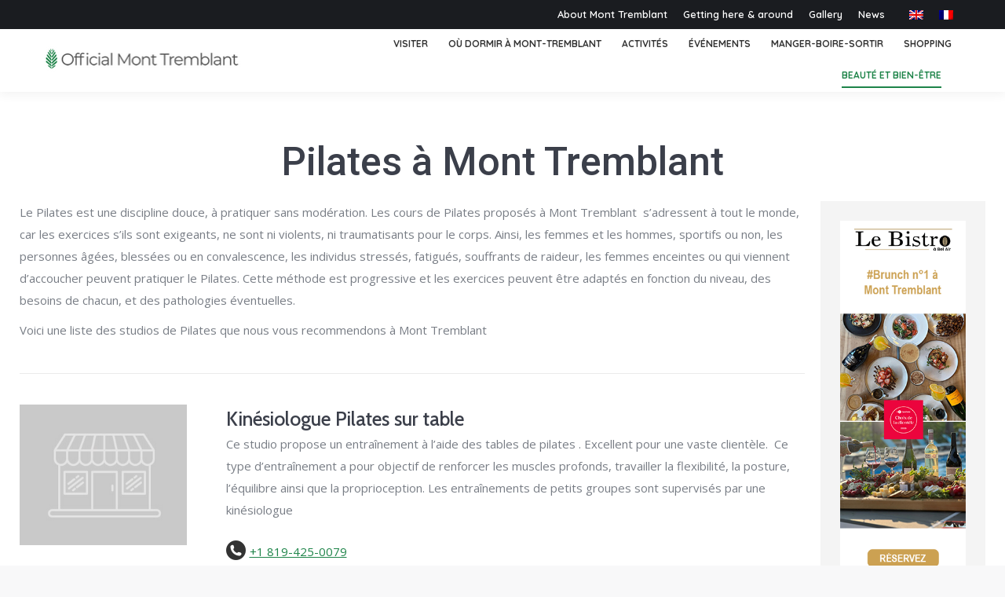

--- FILE ---
content_type: text/html; charset=UTF-8
request_url: https://officialmonttremblant.com/fr/beaute-et-bien-etre/bien-etre/pilates/
body_size: 22127
content:
<!DOCTYPE html>
<!--[if !(IE 6) | !(IE 7) | !(IE 8)  ]><!-->
<html lang="fr-FR" class="no-js">
<!--<![endif]-->
<head>
	<meta charset="UTF-8" />
		<meta name="viewport" content="width=device-width, initial-scale=1, maximum-scale=1, user-scalable=0">
		<meta name="theme-color" content="#1e8449"/>	<link rel="profile" href="https://gmpg.org/xfn/11" />
	        <script type="text/javascript">
            if (/Android|webOS|iPhone|iPad|iPod|BlackBerry|IEMobile|Opera Mini/i.test(navigator.userAgent)) {
                var originalAddEventListener = EventTarget.prototype.addEventListener,
                    oldWidth = window.innerWidth;

                EventTarget.prototype.addEventListener = function (eventName, eventHandler, useCapture) {
                    if (eventName === "resize") {
                        originalAddEventListener.call(this, eventName, function (event) {
                            if (oldWidth === window.innerWidth) {
                                return;
                            }
                            oldWidth = window.innerWidth;
                            if (eventHandler.handleEvent) {
                                eventHandler.handleEvent.call(this, event);
                            }
                            else {
                                eventHandler.call(this, event);
                            };
                        }, useCapture);
                    }
                    else {
                        originalAddEventListener.call(this, eventName, eventHandler, useCapture);
                    };
                };
            };
        </script>
		<meta name='robots' content='index, follow, max-image-preview:large, max-snippet:-1, max-video-preview:-1' />
	<style>img:is([sizes="auto" i], [sizes^="auto," i]) { contain-intrinsic-size: 3000px 1500px }</style>
	
	<!-- This site is optimized with the Yoast SEO Premium plugin v26.5 (Yoast SEO v26.5) - https://yoast.com/wordpress/plugins/seo/ -->
	<title>Pilates à Mont Tremblant - Official Mont Tremblant</title>
	<meta name="description" content="Official Mont Tremblant vous donne une liste de studios de pilates pour tout le monde, femmes, hommes, personnes âgées, stressés, fatigués..." />
	<link rel="canonical" href="https://officialmonttremblant.com/fr/beaute-et-bien-etre/bien-etre/pilates/" />
	<meta property="og:locale" content="fr_FR" />
	<meta property="og:type" content="article" />
	<meta property="og:title" content="Pilates à Mont Tremblant" />
	<meta property="og:description" content="Official Mont Tremblant vous donne une liste de studios de pilates pour tout le monde, femmes, hommes, personnes âgées, stressés, fatigués..." />
	<meta property="og:url" content="https://officialmonttremblant.com/fr/beaute-et-bien-etre/bien-etre/pilates/" />
	<meta property="og:site_name" content="Official Mont Tremblant" />
	<meta property="article:modified_time" content="2025-07-29T17:51:04+00:00" />
	<meta name="twitter:card" content="summary_large_image" />
	<meta name="twitter:label1" content="Durée de lecture estimée" />
	<meta name="twitter:data1" content="2 minutes" />
	<script type="application/ld+json" class="yoast-schema-graph">{"@context":"https://schema.org","@graph":[{"@type":"WebPage","@id":"https://officialmonttremblant.com/fr/beaute-et-bien-etre/bien-etre/pilates/","url":"https://officialmonttremblant.com/fr/beaute-et-bien-etre/bien-etre/pilates/","name":"Pilates à Mont Tremblant - Official Mont Tremblant","isPartOf":{"@id":"https://officialmonttremblant.com/fr/#website"},"datePublished":"2022-10-06T15:39:09+00:00","dateModified":"2025-07-29T17:51:04+00:00","description":"Official Mont Tremblant vous donne une liste de studios de pilates pour tout le monde, femmes, hommes, personnes âgées, stressés, fatigués...","breadcrumb":{"@id":"https://officialmonttremblant.com/fr/beaute-et-bien-etre/bien-etre/pilates/#breadcrumb"},"inLanguage":"fr-FR","potentialAction":[{"@type":"ReadAction","target":["https://officialmonttremblant.com/fr/beaute-et-bien-etre/bien-etre/pilates/"]}]},{"@type":"BreadcrumbList","@id":"https://officialmonttremblant.com/fr/beaute-et-bien-etre/bien-etre/pilates/#breadcrumb","itemListElement":[{"@type":"ListItem","position":1,"name":"Home","item":"https://officialmonttremblant.com/fr/"},{"@type":"ListItem","position":2,"name":"Beauté et bien être","item":"https://officialmonttremblant.com/fr/beaute-et-bien-etre/"},{"@type":"ListItem","position":3,"name":"Bien-être à Mont Tremblant","item":"https://officialmonttremblant.com/fr/beaute-et-bien-etre/bien-etre/"},{"@type":"ListItem","position":4,"name":"Pilates à Mont Tremblant"}]},{"@type":"WebSite","@id":"https://officialmonttremblant.com/fr/#website","url":"https://officialmonttremblant.com/fr/","name":"Official Mont Tremblant","description":"Vacation &amp; tourist guide in Mont Tremblant","potentialAction":[{"@type":"SearchAction","target":{"@type":"EntryPoint","urlTemplate":"https://officialmonttremblant.com/fr/?s={search_term_string}"},"query-input":{"@type":"PropertyValueSpecification","valueRequired":true,"valueName":"search_term_string"}}],"inLanguage":"fr-FR"}]}</script>
	<!-- / Yoast SEO Premium plugin. -->


<link rel='dns-prefetch' href='//cdnjs.cloudflare.com' />
<link rel='dns-prefetch' href='//www.googletagmanager.com' />
<link rel='dns-prefetch' href='//stats.wp.com' />
<link rel='dns-prefetch' href='//fonts.googleapis.com' />
<link rel='preconnect' href='//i0.wp.com' />
<link rel='preconnect' href='//c0.wp.com' />
<link rel="alternate" type="application/rss+xml" title="Official Mont Tremblant &raquo; Flux" href="https://officialmonttremblant.com/fr/feed/" />
<script type="text/javascript">
/* <![CDATA[ */
window._wpemojiSettings = {"baseUrl":"https:\/\/s.w.org\/images\/core\/emoji\/16.0.1\/72x72\/","ext":".png","svgUrl":"https:\/\/s.w.org\/images\/core\/emoji\/16.0.1\/svg\/","svgExt":".svg","source":{"concatemoji":"https:\/\/officialmonttremblant.com\/wp-includes\/js\/wp-emoji-release.min.js?ver=6.8.2"}};
/*! This file is auto-generated */
!function(s,n){var o,i,e;function c(e){try{var t={supportTests:e,timestamp:(new Date).valueOf()};sessionStorage.setItem(o,JSON.stringify(t))}catch(e){}}function p(e,t,n){e.clearRect(0,0,e.canvas.width,e.canvas.height),e.fillText(t,0,0);var t=new Uint32Array(e.getImageData(0,0,e.canvas.width,e.canvas.height).data),a=(e.clearRect(0,0,e.canvas.width,e.canvas.height),e.fillText(n,0,0),new Uint32Array(e.getImageData(0,0,e.canvas.width,e.canvas.height).data));return t.every(function(e,t){return e===a[t]})}function u(e,t){e.clearRect(0,0,e.canvas.width,e.canvas.height),e.fillText(t,0,0);for(var n=e.getImageData(16,16,1,1),a=0;a<n.data.length;a++)if(0!==n.data[a])return!1;return!0}function f(e,t,n,a){switch(t){case"flag":return n(e,"\ud83c\udff3\ufe0f\u200d\u26a7\ufe0f","\ud83c\udff3\ufe0f\u200b\u26a7\ufe0f")?!1:!n(e,"\ud83c\udde8\ud83c\uddf6","\ud83c\udde8\u200b\ud83c\uddf6")&&!n(e,"\ud83c\udff4\udb40\udc67\udb40\udc62\udb40\udc65\udb40\udc6e\udb40\udc67\udb40\udc7f","\ud83c\udff4\u200b\udb40\udc67\u200b\udb40\udc62\u200b\udb40\udc65\u200b\udb40\udc6e\u200b\udb40\udc67\u200b\udb40\udc7f");case"emoji":return!a(e,"\ud83e\udedf")}return!1}function g(e,t,n,a){var r="undefined"!=typeof WorkerGlobalScope&&self instanceof WorkerGlobalScope?new OffscreenCanvas(300,150):s.createElement("canvas"),o=r.getContext("2d",{willReadFrequently:!0}),i=(o.textBaseline="top",o.font="600 32px Arial",{});return e.forEach(function(e){i[e]=t(o,e,n,a)}),i}function t(e){var t=s.createElement("script");t.src=e,t.defer=!0,s.head.appendChild(t)}"undefined"!=typeof Promise&&(o="wpEmojiSettingsSupports",i=["flag","emoji"],n.supports={everything:!0,everythingExceptFlag:!0},e=new Promise(function(e){s.addEventListener("DOMContentLoaded",e,{once:!0})}),new Promise(function(t){var n=function(){try{var e=JSON.parse(sessionStorage.getItem(o));if("object"==typeof e&&"number"==typeof e.timestamp&&(new Date).valueOf()<e.timestamp+604800&&"object"==typeof e.supportTests)return e.supportTests}catch(e){}return null}();if(!n){if("undefined"!=typeof Worker&&"undefined"!=typeof OffscreenCanvas&&"undefined"!=typeof URL&&URL.createObjectURL&&"undefined"!=typeof Blob)try{var e="postMessage("+g.toString()+"("+[JSON.stringify(i),f.toString(),p.toString(),u.toString()].join(",")+"));",a=new Blob([e],{type:"text/javascript"}),r=new Worker(URL.createObjectURL(a),{name:"wpTestEmojiSupports"});return void(r.onmessage=function(e){c(n=e.data),r.terminate(),t(n)})}catch(e){}c(n=g(i,f,p,u))}t(n)}).then(function(e){for(var t in e)n.supports[t]=e[t],n.supports.everything=n.supports.everything&&n.supports[t],"flag"!==t&&(n.supports.everythingExceptFlag=n.supports.everythingExceptFlag&&n.supports[t]);n.supports.everythingExceptFlag=n.supports.everythingExceptFlag&&!n.supports.flag,n.DOMReady=!1,n.readyCallback=function(){n.DOMReady=!0}}).then(function(){return e}).then(function(){var e;n.supports.everything||(n.readyCallback(),(e=n.source||{}).concatemoji?t(e.concatemoji):e.wpemoji&&e.twemoji&&(t(e.twemoji),t(e.wpemoji)))}))}((window,document),window._wpemojiSettings);
/* ]]> */
</script>
<link rel='stylesheet' id='lsd-frontend-css' href='https://officialmonttremblant.com/wp-content/plugins/listdom-pro/assets/css/frontend.css?ver=2.5.0' type='text/css' media='all' />
<link rel='stylesheet' id='google-font-lato-css' href='https://fonts.googleapis.com/css?family=Lato&#038;ver=6.8.2' type='text/css' media='all' />
<link rel='stylesheet' id='lsd-personalized-css' href='https://officialmonttremblant.com/wp-content/plugins/listdom-pro/assets/css/personalized.css?ver=2.5.0' type='text/css' media='all' />
<link rel='stylesheet' id='fontawesome-css' href='https://officialmonttremblant.com/wp-content/plugins/listdom-pro/assets/packages/font-awesome/css/font-awesome.min.css?ver=2.5.0' type='text/css' media='all' />
<link rel='stylesheet' id='simplelightbox-css' href='https://officialmonttremblant.com/wp-content/plugins/listdom-pro/assets/packages/simplelightbox/simple-lightbox.min.css?ver=2.5.0' type='text/css' media='all' />
<link rel='stylesheet' id='featherlight-css' href='https://officialmonttremblant.com/wp-content/plugins/listdom-pro/assets/packages/featherlight/fl.min.css?ver=2.5.0' type='text/css' media='all' />
<link rel='stylesheet' id='select2-css' href='https://officialmonttremblant.com/wp-content/plugins/listdom-pro/assets/packages/select2/select2.min.css?ver=2.5.0' type='text/css' media='all' />
<link rel='stylesheet' id='lightslider-css' href='https://officialmonttremblant.com/wp-content/plugins/listdom-pro/assets/packages/lightslider/css/lightslider.css?ver=2.5.0' type='text/css' media='all' />
<style id='wp-emoji-styles-inline-css' type='text/css'>

	img.wp-smiley, img.emoji {
		display: inline !important;
		border: none !important;
		box-shadow: none !important;
		height: 1em !important;
		width: 1em !important;
		margin: 0 0.07em !important;
		vertical-align: -0.1em !important;
		background: none !important;
		padding: 0 !important;
	}
</style>
<link rel='stylesheet' id='wp-block-library-css' href='https://c0.wp.com/c/6.8.2/wp-includes/css/dist/block-library/style.min.css' type='text/css' media='all' />
<style id='wp-block-library-theme-inline-css' type='text/css'>
.wp-block-audio :where(figcaption){color:#555;font-size:13px;text-align:center}.is-dark-theme .wp-block-audio :where(figcaption){color:#ffffffa6}.wp-block-audio{margin:0 0 1em}.wp-block-code{border:1px solid #ccc;border-radius:4px;font-family:Menlo,Consolas,monaco,monospace;padding:.8em 1em}.wp-block-embed :where(figcaption){color:#555;font-size:13px;text-align:center}.is-dark-theme .wp-block-embed :where(figcaption){color:#ffffffa6}.wp-block-embed{margin:0 0 1em}.blocks-gallery-caption{color:#555;font-size:13px;text-align:center}.is-dark-theme .blocks-gallery-caption{color:#ffffffa6}:root :where(.wp-block-image figcaption){color:#555;font-size:13px;text-align:center}.is-dark-theme :root :where(.wp-block-image figcaption){color:#ffffffa6}.wp-block-image{margin:0 0 1em}.wp-block-pullquote{border-bottom:4px solid;border-top:4px solid;color:currentColor;margin-bottom:1.75em}.wp-block-pullquote cite,.wp-block-pullquote footer,.wp-block-pullquote__citation{color:currentColor;font-size:.8125em;font-style:normal;text-transform:uppercase}.wp-block-quote{border-left:.25em solid;margin:0 0 1.75em;padding-left:1em}.wp-block-quote cite,.wp-block-quote footer{color:currentColor;font-size:.8125em;font-style:normal;position:relative}.wp-block-quote:where(.has-text-align-right){border-left:none;border-right:.25em solid;padding-left:0;padding-right:1em}.wp-block-quote:where(.has-text-align-center){border:none;padding-left:0}.wp-block-quote.is-large,.wp-block-quote.is-style-large,.wp-block-quote:where(.is-style-plain){border:none}.wp-block-search .wp-block-search__label{font-weight:700}.wp-block-search__button{border:1px solid #ccc;padding:.375em .625em}:where(.wp-block-group.has-background){padding:1.25em 2.375em}.wp-block-separator.has-css-opacity{opacity:.4}.wp-block-separator{border:none;border-bottom:2px solid;margin-left:auto;margin-right:auto}.wp-block-separator.has-alpha-channel-opacity{opacity:1}.wp-block-separator:not(.is-style-wide):not(.is-style-dots){width:100px}.wp-block-separator.has-background:not(.is-style-dots){border-bottom:none;height:1px}.wp-block-separator.has-background:not(.is-style-wide):not(.is-style-dots){height:2px}.wp-block-table{margin:0 0 1em}.wp-block-table td,.wp-block-table th{word-break:normal}.wp-block-table :where(figcaption){color:#555;font-size:13px;text-align:center}.is-dark-theme .wp-block-table :where(figcaption){color:#ffffffa6}.wp-block-video :where(figcaption){color:#555;font-size:13px;text-align:center}.is-dark-theme .wp-block-video :where(figcaption){color:#ffffffa6}.wp-block-video{margin:0 0 1em}:root :where(.wp-block-template-part.has-background){margin-bottom:0;margin-top:0;padding:1.25em 2.375em}
</style>
<style id='classic-theme-styles-inline-css' type='text/css'>
/*! This file is auto-generated */
.wp-block-button__link{color:#fff;background-color:#32373c;border-radius:9999px;box-shadow:none;text-decoration:none;padding:calc(.667em + 2px) calc(1.333em + 2px);font-size:1.125em}.wp-block-file__button{background:#32373c;color:#fff;text-decoration:none}
</style>
<link rel='stylesheet' id='mediaelement-css' href='https://c0.wp.com/c/6.8.2/wp-includes/js/mediaelement/mediaelementplayer-legacy.min.css' type='text/css' media='all' />
<link rel='stylesheet' id='wp-mediaelement-css' href='https://c0.wp.com/c/6.8.2/wp-includes/js/mediaelement/wp-mediaelement.min.css' type='text/css' media='all' />
<style id='jetpack-sharing-buttons-style-inline-css' type='text/css'>
.jetpack-sharing-buttons__services-list{display:flex;flex-direction:row;flex-wrap:wrap;gap:0;list-style-type:none;margin:5px;padding:0}.jetpack-sharing-buttons__services-list.has-small-icon-size{font-size:12px}.jetpack-sharing-buttons__services-list.has-normal-icon-size{font-size:16px}.jetpack-sharing-buttons__services-list.has-large-icon-size{font-size:24px}.jetpack-sharing-buttons__services-list.has-huge-icon-size{font-size:36px}@media print{.jetpack-sharing-buttons__services-list{display:none!important}}.editor-styles-wrapper .wp-block-jetpack-sharing-buttons{gap:0;padding-inline-start:0}ul.jetpack-sharing-buttons__services-list.has-background{padding:1.25em 2.375em}
</style>
<style id='global-styles-inline-css' type='text/css'>
:root{--wp--preset--aspect-ratio--square: 1;--wp--preset--aspect-ratio--4-3: 4/3;--wp--preset--aspect-ratio--3-4: 3/4;--wp--preset--aspect-ratio--3-2: 3/2;--wp--preset--aspect-ratio--2-3: 2/3;--wp--preset--aspect-ratio--16-9: 16/9;--wp--preset--aspect-ratio--9-16: 9/16;--wp--preset--color--black: #000000;--wp--preset--color--cyan-bluish-gray: #abb8c3;--wp--preset--color--white: #FFF;--wp--preset--color--pale-pink: #f78da7;--wp--preset--color--vivid-red: #cf2e2e;--wp--preset--color--luminous-vivid-orange: #ff6900;--wp--preset--color--luminous-vivid-amber: #fcb900;--wp--preset--color--light-green-cyan: #7bdcb5;--wp--preset--color--vivid-green-cyan: #00d084;--wp--preset--color--pale-cyan-blue: #8ed1fc;--wp--preset--color--vivid-cyan-blue: #0693e3;--wp--preset--color--vivid-purple: #9b51e0;--wp--preset--color--accent: #1e8449;--wp--preset--color--dark-gray: #111;--wp--preset--color--light-gray: #767676;--wp--preset--gradient--vivid-cyan-blue-to-vivid-purple: linear-gradient(135deg,rgba(6,147,227,1) 0%,rgb(155,81,224) 100%);--wp--preset--gradient--light-green-cyan-to-vivid-green-cyan: linear-gradient(135deg,rgb(122,220,180) 0%,rgb(0,208,130) 100%);--wp--preset--gradient--luminous-vivid-amber-to-luminous-vivid-orange: linear-gradient(135deg,rgba(252,185,0,1) 0%,rgba(255,105,0,1) 100%);--wp--preset--gradient--luminous-vivid-orange-to-vivid-red: linear-gradient(135deg,rgba(255,105,0,1) 0%,rgb(207,46,46) 100%);--wp--preset--gradient--very-light-gray-to-cyan-bluish-gray: linear-gradient(135deg,rgb(238,238,238) 0%,rgb(169,184,195) 100%);--wp--preset--gradient--cool-to-warm-spectrum: linear-gradient(135deg,rgb(74,234,220) 0%,rgb(151,120,209) 20%,rgb(207,42,186) 40%,rgb(238,44,130) 60%,rgb(251,105,98) 80%,rgb(254,248,76) 100%);--wp--preset--gradient--blush-light-purple: linear-gradient(135deg,rgb(255,206,236) 0%,rgb(152,150,240) 100%);--wp--preset--gradient--blush-bordeaux: linear-gradient(135deg,rgb(254,205,165) 0%,rgb(254,45,45) 50%,rgb(107,0,62) 100%);--wp--preset--gradient--luminous-dusk: linear-gradient(135deg,rgb(255,203,112) 0%,rgb(199,81,192) 50%,rgb(65,88,208) 100%);--wp--preset--gradient--pale-ocean: linear-gradient(135deg,rgb(255,245,203) 0%,rgb(182,227,212) 50%,rgb(51,167,181) 100%);--wp--preset--gradient--electric-grass: linear-gradient(135deg,rgb(202,248,128) 0%,rgb(113,206,126) 100%);--wp--preset--gradient--midnight: linear-gradient(135deg,rgb(2,3,129) 0%,rgb(40,116,252) 100%);--wp--preset--font-size--small: 13px;--wp--preset--font-size--medium: 20px;--wp--preset--font-size--large: 36px;--wp--preset--font-size--x-large: 42px;--wp--preset--spacing--20: 0.44rem;--wp--preset--spacing--30: 0.67rem;--wp--preset--spacing--40: 1rem;--wp--preset--spacing--50: 1.5rem;--wp--preset--spacing--60: 2.25rem;--wp--preset--spacing--70: 3.38rem;--wp--preset--spacing--80: 5.06rem;--wp--preset--shadow--natural: 6px 6px 9px rgba(0, 0, 0, 0.2);--wp--preset--shadow--deep: 12px 12px 50px rgba(0, 0, 0, 0.4);--wp--preset--shadow--sharp: 6px 6px 0px rgba(0, 0, 0, 0.2);--wp--preset--shadow--outlined: 6px 6px 0px -3px rgba(255, 255, 255, 1), 6px 6px rgba(0, 0, 0, 1);--wp--preset--shadow--crisp: 6px 6px 0px rgba(0, 0, 0, 1);}:where(.is-layout-flex){gap: 0.5em;}:where(.is-layout-grid){gap: 0.5em;}body .is-layout-flex{display: flex;}.is-layout-flex{flex-wrap: wrap;align-items: center;}.is-layout-flex > :is(*, div){margin: 0;}body .is-layout-grid{display: grid;}.is-layout-grid > :is(*, div){margin: 0;}:where(.wp-block-columns.is-layout-flex){gap: 2em;}:where(.wp-block-columns.is-layout-grid){gap: 2em;}:where(.wp-block-post-template.is-layout-flex){gap: 1.25em;}:where(.wp-block-post-template.is-layout-grid){gap: 1.25em;}.has-black-color{color: var(--wp--preset--color--black) !important;}.has-cyan-bluish-gray-color{color: var(--wp--preset--color--cyan-bluish-gray) !important;}.has-white-color{color: var(--wp--preset--color--white) !important;}.has-pale-pink-color{color: var(--wp--preset--color--pale-pink) !important;}.has-vivid-red-color{color: var(--wp--preset--color--vivid-red) !important;}.has-luminous-vivid-orange-color{color: var(--wp--preset--color--luminous-vivid-orange) !important;}.has-luminous-vivid-amber-color{color: var(--wp--preset--color--luminous-vivid-amber) !important;}.has-light-green-cyan-color{color: var(--wp--preset--color--light-green-cyan) !important;}.has-vivid-green-cyan-color{color: var(--wp--preset--color--vivid-green-cyan) !important;}.has-pale-cyan-blue-color{color: var(--wp--preset--color--pale-cyan-blue) !important;}.has-vivid-cyan-blue-color{color: var(--wp--preset--color--vivid-cyan-blue) !important;}.has-vivid-purple-color{color: var(--wp--preset--color--vivid-purple) !important;}.has-black-background-color{background-color: var(--wp--preset--color--black) !important;}.has-cyan-bluish-gray-background-color{background-color: var(--wp--preset--color--cyan-bluish-gray) !important;}.has-white-background-color{background-color: var(--wp--preset--color--white) !important;}.has-pale-pink-background-color{background-color: var(--wp--preset--color--pale-pink) !important;}.has-vivid-red-background-color{background-color: var(--wp--preset--color--vivid-red) !important;}.has-luminous-vivid-orange-background-color{background-color: var(--wp--preset--color--luminous-vivid-orange) !important;}.has-luminous-vivid-amber-background-color{background-color: var(--wp--preset--color--luminous-vivid-amber) !important;}.has-light-green-cyan-background-color{background-color: var(--wp--preset--color--light-green-cyan) !important;}.has-vivid-green-cyan-background-color{background-color: var(--wp--preset--color--vivid-green-cyan) !important;}.has-pale-cyan-blue-background-color{background-color: var(--wp--preset--color--pale-cyan-blue) !important;}.has-vivid-cyan-blue-background-color{background-color: var(--wp--preset--color--vivid-cyan-blue) !important;}.has-vivid-purple-background-color{background-color: var(--wp--preset--color--vivid-purple) !important;}.has-black-border-color{border-color: var(--wp--preset--color--black) !important;}.has-cyan-bluish-gray-border-color{border-color: var(--wp--preset--color--cyan-bluish-gray) !important;}.has-white-border-color{border-color: var(--wp--preset--color--white) !important;}.has-pale-pink-border-color{border-color: var(--wp--preset--color--pale-pink) !important;}.has-vivid-red-border-color{border-color: var(--wp--preset--color--vivid-red) !important;}.has-luminous-vivid-orange-border-color{border-color: var(--wp--preset--color--luminous-vivid-orange) !important;}.has-luminous-vivid-amber-border-color{border-color: var(--wp--preset--color--luminous-vivid-amber) !important;}.has-light-green-cyan-border-color{border-color: var(--wp--preset--color--light-green-cyan) !important;}.has-vivid-green-cyan-border-color{border-color: var(--wp--preset--color--vivid-green-cyan) !important;}.has-pale-cyan-blue-border-color{border-color: var(--wp--preset--color--pale-cyan-blue) !important;}.has-vivid-cyan-blue-border-color{border-color: var(--wp--preset--color--vivid-cyan-blue) !important;}.has-vivid-purple-border-color{border-color: var(--wp--preset--color--vivid-purple) !important;}.has-vivid-cyan-blue-to-vivid-purple-gradient-background{background: var(--wp--preset--gradient--vivid-cyan-blue-to-vivid-purple) !important;}.has-light-green-cyan-to-vivid-green-cyan-gradient-background{background: var(--wp--preset--gradient--light-green-cyan-to-vivid-green-cyan) !important;}.has-luminous-vivid-amber-to-luminous-vivid-orange-gradient-background{background: var(--wp--preset--gradient--luminous-vivid-amber-to-luminous-vivid-orange) !important;}.has-luminous-vivid-orange-to-vivid-red-gradient-background{background: var(--wp--preset--gradient--luminous-vivid-orange-to-vivid-red) !important;}.has-very-light-gray-to-cyan-bluish-gray-gradient-background{background: var(--wp--preset--gradient--very-light-gray-to-cyan-bluish-gray) !important;}.has-cool-to-warm-spectrum-gradient-background{background: var(--wp--preset--gradient--cool-to-warm-spectrum) !important;}.has-blush-light-purple-gradient-background{background: var(--wp--preset--gradient--blush-light-purple) !important;}.has-blush-bordeaux-gradient-background{background: var(--wp--preset--gradient--blush-bordeaux) !important;}.has-luminous-dusk-gradient-background{background: var(--wp--preset--gradient--luminous-dusk) !important;}.has-pale-ocean-gradient-background{background: var(--wp--preset--gradient--pale-ocean) !important;}.has-electric-grass-gradient-background{background: var(--wp--preset--gradient--electric-grass) !important;}.has-midnight-gradient-background{background: var(--wp--preset--gradient--midnight) !important;}.has-small-font-size{font-size: var(--wp--preset--font-size--small) !important;}.has-medium-font-size{font-size: var(--wp--preset--font-size--medium) !important;}.has-large-font-size{font-size: var(--wp--preset--font-size--large) !important;}.has-x-large-font-size{font-size: var(--wp--preset--font-size--x-large) !important;}
:where(.wp-block-post-template.is-layout-flex){gap: 1.25em;}:where(.wp-block-post-template.is-layout-grid){gap: 1.25em;}
:where(.wp-block-columns.is-layout-flex){gap: 2em;}:where(.wp-block-columns.is-layout-grid){gap: 2em;}
:root :where(.wp-block-pullquote){font-size: 1.5em;line-height: 1.6;}
</style>
<link rel='stylesheet' id='go-pricing-styles-css' href='https://officialmonttremblant.com/wp-content/plugins/go_pricing/assets/css/go_pricing_styles.css?ver=3.3.18' type='text/css' media='all' />
<link rel='stylesheet' id='bg-shce-genericons-css' href='https://officialmonttremblant.com/wp-content/plugins/show-hidecollapse-expand/assets/css/genericons/genericons.css?ver=6.8.2' type='text/css' media='all' />
<link rel='stylesheet' id='bg-show-hide-css' href='https://officialmonttremblant.com/wp-content/plugins/show-hidecollapse-expand/assets/css/bg-show-hide.css?ver=6.8.2' type='text/css' media='all' />
<link rel='stylesheet' id='wonderplugin-slider-css-css' href='https://officialmonttremblant.com/wp-content/plugins/wonderplugin-slider/engine/wonderpluginsliderengine.css?ver=14.5.1PRO' type='text/css' media='all' />
<link rel='stylesheet' id='wpml-legacy-horizontal-list-0-css' href='https://officialmonttremblant.com/wp-content/plugins/sitepress-multilingual-cms/templates/language-switchers/legacy-list-horizontal/style.min.css?ver=1' type='text/css' media='all' />
<link rel='stylesheet' id='the7-icomoon-pixeden-stroke-32x32-css' href='https://officialmonttremblant.com/wp-content/uploads/smile_fonts/icomoon-pixeden-stroke-32x32/icomoon-pixeden-stroke-32x32.css?ver=6.8.2' type='text/css' media='all' />
<link rel='stylesheet' id='the7-icomoon-icomoonfree-16x16-css' href='https://officialmonttremblant.com/wp-content/uploads/smile_fonts/icomoon-icomoonfree-16x16/icomoon-icomoonfree-16x16.css?ver=6.8.2' type='text/css' media='all' />
<link rel='stylesheet' id='js_composer_front-css' href='//officialmonttremblant.com/wp-content/uploads/js_composer/js_composer_front_custom.css?ver=6.6.0' type='text/css' media='all' />
<link rel='stylesheet' id='js_composer_custom_css-css' href='//officialmonttremblant.com/wp-content/uploads/js_composer/custom.css?ver=6.6.0' type='text/css' media='all' />
<link rel='stylesheet' id='dt-web-fonts-css' href='https://fonts.googleapis.com/css?family=Quicksand:400,600,700%7CRoboto:400,500,600,700%7COpen+Sans:400,600,700%7CCabin:400,500,600,700' type='text/css' media='all' />
<link rel='stylesheet' id='dt-main-css' href='https://officialmonttremblant.com/wp-content/themes/dt-the7/css/main.min.css?ver=10.5.0' type='text/css' media='all' />
<style id='dt-main-inline-css' type='text/css'>
body #load {
  display: block;
  height: 100%;
  overflow: hidden;
  position: fixed;
  width: 100%;
  z-index: 9901;
  opacity: 1;
  visibility: visible;
  transition: all .35s ease-out;
}
.load-wrap {
  width: 100%;
  height: 100%;
  background-position: center center;
  background-repeat: no-repeat;
  text-align: center;
  display: -ms-flexbox;
  display: -ms-flex;
  display: flex;
  -ms-align-items: center;
  -ms-flex-align: center;
  align-items: center;
  -ms-flex-flow: column wrap;
  flex-flow: column wrap;
  -ms-flex-pack: center;
  -ms-justify-content: center;
  justify-content: center;
}
.load-wrap > svg {
  position: absolute;
  top: 50%;
  left: 50%;
  transform: translate(-50%,-50%);
}
#load {
  background: var(--the7-elementor-beautiful-loading-bg,#23262d);
  --the7-beautiful-spinner-color2: var(--the7-beautiful-spinner-color,#1e8449);
}

</style>
<link rel='stylesheet' id='the7-font-css' href='https://officialmonttremblant.com/wp-content/themes/dt-the7/fonts/icomoon-the7-font/icomoon-the7-font.min.css?ver=10.5.0' type='text/css' media='all' />
<link rel='stylesheet' id='the7-awesome-fonts-css' href='https://officialmonttremblant.com/wp-content/themes/dt-the7/fonts/FontAwesome/css/all.min.css?ver=10.5.0' type='text/css' media='all' />
<link rel='stylesheet' id='the7-awesome-fonts-back-css' href='https://officialmonttremblant.com/wp-content/themes/dt-the7/fonts/FontAwesome/back-compat.min.css?ver=10.5.0' type='text/css' media='all' />
<link rel='stylesheet' id='the7-custom-scrollbar-css' href='https://officialmonttremblant.com/wp-content/themes/dt-the7/lib/custom-scrollbar/custom-scrollbar.min.css?ver=10.5.0' type='text/css' media='all' />
<link rel='stylesheet' id='the7-wpbakery-css' href='https://officialmonttremblant.com/wp-content/themes/dt-the7/css/wpbakery.min.css?ver=10.5.0' type='text/css' media='all' />
<link rel='stylesheet' id='the7-core-css' href='https://officialmonttremblant.com/wp-content/plugins/dt-the7-core/assets/css/post-type.min.css?ver=2.5.8' type='text/css' media='all' />
<link rel='stylesheet' id='the7-css-vars-css' href='https://officialmonttremblant.com/wp-content/uploads/the7-css/css-vars.css?ver=be57232dd068' type='text/css' media='all' />
<link rel='stylesheet' id='dt-custom-css' href='https://officialmonttremblant.com/wp-content/uploads/the7-css/custom.css?ver=be57232dd068' type='text/css' media='all' />
<link rel='stylesheet' id='dt-media-css' href='https://officialmonttremblant.com/wp-content/uploads/the7-css/media.css?ver=be57232dd068' type='text/css' media='all' />
<link rel='stylesheet' id='the7-mega-menu-css' href='https://officialmonttremblant.com/wp-content/uploads/the7-css/mega-menu.css?ver=be57232dd068' type='text/css' media='all' />
<link rel='stylesheet' id='the7-elements-albums-portfolio-css' href='https://officialmonttremblant.com/wp-content/uploads/the7-css/the7-elements-albums-portfolio.css?ver=be57232dd068' type='text/css' media='all' />
<link rel='stylesheet' id='the7-elements-css' href='https://officialmonttremblant.com/wp-content/uploads/the7-css/post-type-dynamic.css?ver=be57232dd068' type='text/css' media='all' />
<link rel='stylesheet' id='style-css' href='https://officialmonttremblant.com/wp-content/themes/dt-the7/style.css?ver=10.5.0' type='text/css' media='all' />
<link rel='stylesheet' id='ultimate-vc-addons-style-css' href='https://officialmonttremblant.com/wp-content/plugins/Ultimate_VC_Addons/assets/min-css/style.min.css?ver=3.19.11' type='text/css' media='all' />
<link rel='stylesheet' id='ultimate-vc-addons-animate-css' href='https://officialmonttremblant.com/wp-content/plugins/Ultimate_VC_Addons/assets/min-css/animate.min.css?ver=3.19.11' type='text/css' media='all' />
<link rel='stylesheet' id='ultimate-vc-addons-tooltip-css' href='https://officialmonttremblant.com/wp-content/plugins/Ultimate_VC_Addons/assets/min-css/tooltip.min.css?ver=3.19.11' type='text/css' media='all' />
<link rel='stylesheet' id='otw_components_0_css-css' href='https://officialmonttremblant.com/wp-content/uploads/otwcache/otw_components_css_0_9365eb21ea899a26130da1cfdf33efbb.css?ver=1.8' type='text/css' media='all' />
<script type="text/javascript" src="https://c0.wp.com/c/6.8.2/wp-includes/js/jquery/jquery.min.js" id="jquery-core-js"></script>
<script type="text/javascript" src="https://c0.wp.com/c/6.8.2/wp-includes/js/jquery/jquery-migrate.min.js" id="jquery-migrate-js"></script>
<script type="text/javascript" id="wpml-cookie-js-extra">
/* <![CDATA[ */
var wpml_cookies = {"wp-wpml_current_language":{"value":"fr","expires":1,"path":"\/"}};
var wpml_cookies = {"wp-wpml_current_language":{"value":"fr","expires":1,"path":"\/"}};
/* ]]> */
</script>
<script type="text/javascript" src="https://officialmonttremblant.com/wp-content/plugins/sitepress-multilingual-cms/res/js/cookies/language-cookie.js?ver=486900" id="wpml-cookie-js" defer="defer" data-wp-strategy="defer"></script>
<script type="text/javascript" src="https://c0.wp.com/c/6.8.2/wp-includes/js/jquery/ui/core.min.js" id="jquery-ui-core-js"></script>
<script type="text/javascript" src="https://c0.wp.com/c/6.8.2/wp-includes/js/jquery/ui/mouse.min.js" id="jquery-ui-mouse-js"></script>
<script type="text/javascript" src="https://c0.wp.com/c/6.8.2/wp-includes/js/jquery/ui/sortable.min.js" id="jquery-ui-sortable-js"></script>
<script type="text/javascript" id="lsd-frontend-js-extra">
/* <![CDATA[ */
var lsd = {"ajaxurl":"https:\/\/officialmonttremblant.com\/wp-admin\/admin-ajax.php","timepicker_format":"24"};
/* ]]> */
</script>
<script type="text/javascript" src="https://officialmonttremblant.com/wp-content/plugins/listdom-pro/assets/js/frontend.min.js?ver=2.5.0" id="lsd-frontend-js"></script>
<script type="text/javascript" src="https://officialmonttremblant.com/wp-content/plugins/listdom-pro/assets/packages/owl-carousel/owl.carousel.min.js?ver=2.5.0" id="owl-js"></script>
<script type="text/javascript" src="https://officialmonttremblant.com/wp-content/plugins/listdom-pro/assets/packages/simplelightbox/simple-lightbox.jquery.min.js?ver=2.5.0" id="simplelightbox-js"></script>
<script type="text/javascript" src="https://officialmonttremblant.com/wp-content/plugins/listdom-pro/assets/packages/featherlight/fl.min.js?ver=2.5.0" id="featherlight-js"></script>
<script type="text/javascript" src="https://officialmonttremblant.com/wp-content/plugins/listdom-pro/assets/packages/select2/select2.full.min.js?ver=2.5.0" id="select2-js"></script>
<script type="text/javascript" src="https://officialmonttremblant.com/wp-content/plugins/listdom-pro/assets/packages/lightslider/js/lightslider.js?ver=2.5.0" id="lightslider-js"></script>
<script type="text/javascript" id="gw-tweenmax-js-before">
/* <![CDATA[ */
var oldGS=window.GreenSockGlobals,oldGSQueue=window._gsQueue,oldGSDefine=window._gsDefine;window._gsDefine=null;delete(window._gsDefine);var gwGS=window.GreenSockGlobals={};
/* ]]> */
</script>
<script type="text/javascript" src="https://cdnjs.cloudflare.com/ajax/libs/gsap/1.11.2/TweenMax.min.js" id="gw-tweenmax-js"></script>
<script type="text/javascript" id="gw-tweenmax-js-after">
/* <![CDATA[ */
try{window.GreenSockGlobals=null;window._gsQueue=null;window._gsDefine=null;delete(window.GreenSockGlobals);delete(window._gsQueue);delete(window._gsDefine);window.GreenSockGlobals=oldGS;window._gsQueue=oldGSQueue;window._gsDefine=oldGSDefine;}catch(e){}
/* ]]> */
</script>
<script type="text/javascript" src="https://officialmonttremblant.com/wp-content/plugins/wonderplugin-slider/engine/wonderpluginsliderskins.js?ver=14.5.1PRO" id="wonderplugin-slider-skins-script-js"></script>
<script type="text/javascript" src="https://officialmonttremblant.com/wp-content/plugins/wonderplugin-slider/engine/wonderpluginslider.js?ver=14.5.1PRO" id="wonderplugin-slider-script-js"></script>
<script type="text/javascript" id="dt-above-fold-js-extra">
/* <![CDATA[ */
var dtLocal = {"themeUrl":"https:\/\/officialmonttremblant.com\/wp-content\/themes\/dt-the7","passText":"Pour voir ce contenu, entrer le mots de passe:","moreButtonText":{"loading":"Chargement ...","loadMore":"Charger la suite"},"postID":"25605","ajaxurl":"https:\/\/officialmonttremblant.com\/wp-admin\/admin-ajax.php","REST":{"baseUrl":"https:\/\/officialmonttremblant.com\/fr\/wp-json\/the7\/v1","endpoints":{"sendMail":"\/send-mail"}},"contactMessages":{"required":"One or more fields have an error. Please check and try again.","terms":"Veuillez accepter la politique de confidentialit\u00e9.","fillTheCaptchaError":"Veuillez remplir le captcha."},"captchaSiteKey":"","ajaxNonce":"bdaea2ef36","pageData":{"type":"page","template":"page","layout":null},"themeSettings":{"smoothScroll":"off","lazyLoading":false,"accentColor":{"mode":"solid","color":"#1e8449"},"desktopHeader":{"height":80},"ToggleCaptionEnabled":"disabled","ToggleCaption":"Navigation","floatingHeader":{"showAfter":94,"showMenu":true,"height":60,"logo":{"showLogo":true,"html":"<img class=\" preload-me\" src=\"https:\/\/officialmonttremblant.com\/wp-content\/uploads\/2022\/09\/logo-official-mont.png\" srcset=\"https:\/\/officialmonttremblant.com\/wp-content\/uploads\/2022\/09\/logo-official-mont.png 254w, https:\/\/officialmonttremblant.com\/wp-content\/uploads\/2022\/09\/logo-official-mont.png 254w\" width=\"254\" height=\"34\"   sizes=\"254px\" alt=\"Official Mont Tremblant\" \/>","url":"https:\/\/officialmonttremblant.com\/fr\/"}},"topLine":{"floatingTopLine":{"logo":{"showLogo":false,"html":""}}},"mobileHeader":{"firstSwitchPoint":992,"secondSwitchPoint":778,"firstSwitchPointHeight":100,"secondSwitchPointHeight":100,"mobileToggleCaptionEnabled":"disabled","mobileToggleCaption":"Menu"},"stickyMobileHeaderFirstSwitch":{"logo":{"html":"<img class=\" preload-me\" src=\"https:\/\/officialmonttremblant.com\/wp-content\/uploads\/2022\/05\/omt-logo.png\" srcset=\"https:\/\/officialmonttremblant.com\/wp-content\/uploads\/2022\/05\/omt-logo.png 225w, https:\/\/officialmonttremblant.com\/wp-content\/uploads\/2022\/05\/omt-logo.png 225w\" width=\"225\" height=\"20\"   sizes=\"225px\" alt=\"Official Mont Tremblant\" \/>"}},"stickyMobileHeaderSecondSwitch":{"logo":{"html":"<img class=\" preload-me\" src=\"https:\/\/officialmonttremblant.com\/wp-content\/uploads\/2022\/05\/omt-logo.png\" srcset=\"https:\/\/officialmonttremblant.com\/wp-content\/uploads\/2022\/05\/omt-logo.png 225w, https:\/\/officialmonttremblant.com\/wp-content\/uploads\/2022\/05\/omt-logo.png 225w\" width=\"225\" height=\"20\"   sizes=\"225px\" alt=\"Official Mont Tremblant\" \/>"}},"content":{"textColor":"#787d85","headerColor":"#3b3f4a"},"sidebar":{"switchPoint":970},"boxedWidth":"1280px","stripes":{"stripe1":{"textColor":"#787d85","headerColor":"#3b3f4a"},"stripe2":{"textColor":"#8b9199","headerColor":"#ffffff"},"stripe3":{"textColor":"#ffffff","headerColor":"#ffffff"}}},"VCMobileScreenWidth":"778"};
var dtShare = {"shareButtonText":{"facebook":"Partager sur Facebook","twitter":"Partager sur Twitter","pinterest":"Partager sur Pinterest","linkedin":"Partager sur Linkedin","whatsapp":"Partager sur Whatsapp"},"overlayOpacity":"85"};
/* ]]> */
</script>
<script type="text/javascript" src="https://officialmonttremblant.com/wp-content/themes/dt-the7/js/above-the-fold.min.js?ver=10.5.0" id="dt-above-fold-js"></script>

<!-- Extrait de code de la balise Google (gtag.js) ajouté par Site Kit -->
<!-- Extrait Google Analytics ajouté par Site Kit -->
<script type="text/javascript" src="https://www.googletagmanager.com/gtag/js?id=GT-5NG78V5" id="google_gtagjs-js" async></script>
<script type="text/javascript" id="google_gtagjs-js-after">
/* <![CDATA[ */
window.dataLayer = window.dataLayer || [];function gtag(){dataLayer.push(arguments);}
gtag("set","linker",{"domains":["officialmonttremblant.com"]});
gtag("js", new Date());
gtag("set", "developer_id.dZTNiMT", true);
gtag("config", "GT-5NG78V5");
/* ]]> */
</script>
<script type="text/javascript" src="https://officialmonttremblant.com/wp-content/plugins/Ultimate_VC_Addons/assets/min-js/ultimate-params.min.js?ver=3.19.11" id="ultimate-vc-addons-params-js"></script>
<script type="text/javascript" src="https://officialmonttremblant.com/wp-content/plugins/Ultimate_VC_Addons/assets/min-js/custom.min.js?ver=3.19.11" id="ultimate-vc-addons-custom-js"></script>
<script type="text/javascript" src="https://officialmonttremblant.com/wp-content/uploads/otwcache/otw_components_js_0_26587b1be59b3809db8f8465ef187c11.js?ver=2.1" id="otw_components_0_js-js"></script>
<link rel="https://api.w.org/" href="https://officialmonttremblant.com/fr/wp-json/" /><link rel="alternate" title="JSON" type="application/json" href="https://officialmonttremblant.com/fr/wp-json/wp/v2/pages/25605" /><link rel="EditURI" type="application/rsd+xml" title="RSD" href="https://officialmonttremblant.com/xmlrpc.php?rsd" />
<meta name="generator" content="WordPress 6.8.2" />
<link rel='shortlink' href='https://officialmonttremblant.com/fr/?p=25605' />
<link rel="alternate" title="oEmbed (JSON)" type="application/json+oembed" href="https://officialmonttremblant.com/fr/wp-json/oembed/1.0/embed?url=https%3A%2F%2Fofficialmonttremblant.com%2Ffr%2Fbeaute-et-bien-etre%2Fbien-etre%2Fpilates%2F" />
<link rel="alternate" title="oEmbed (XML)" type="text/xml+oembed" href="https://officialmonttremblant.com/fr/wp-json/oembed/1.0/embed?url=https%3A%2F%2Fofficialmonttremblant.com%2Ffr%2Fbeaute-et-bien-etre%2Fbien-etre%2Fpilates%2F&#038;format=xml" />
<meta name="generator" content="WPML ver:4.8.6 stt:1,4;" />
<meta name="generator" content="Site Kit by Google 1.170.0" /><meta name="generator" content="performance-lab 4.0.0; plugins: ">
	<style>img#wpstats{display:none}</style>
		<meta name="generator" content="Powered by WPBakery Page Builder - drag and drop page builder for WordPress."/>

<!-- Extrait Google Tag Manager ajouté par Site Kit -->
<script type="text/javascript">
/* <![CDATA[ */

			( function( w, d, s, l, i ) {
				w[l] = w[l] || [];
				w[l].push( {'gtm.start': new Date().getTime(), event: 'gtm.js'} );
				var f = d.getElementsByTagName( s )[0],
					j = d.createElement( s ), dl = l != 'dataLayer' ? '&l=' + l : '';
				j.async = true;
				j.src = 'https://www.googletagmanager.com/gtm.js?id=' + i + dl;
				f.parentNode.insertBefore( j, f );
			} )( window, document, 'script', 'dataLayer', 'GTM-KCG6XMP' );
			
/* ]]> */
</script>

<!-- End Google Tag Manager snippet added by Site Kit -->
<meta name="generator" content="Powered by Slider Revolution 6.5.12 - responsive, Mobile-Friendly Slider Plugin for WordPress with comfortable drag and drop interface." />
<script type="text/javascript" id="the7-loader-script">
document.addEventListener("DOMContentLoaded", function(event) {
	var load = document.getElementById("load");
	if(!load.classList.contains('loader-removed')){
		var removeLoading = setTimeout(function() {
			load.className += " loader-removed";
		}, 300);
	}
});
</script>
		<link rel="icon" href="https://officialmonttremblant.com/wp-content/uploads/2022/05/favicon.png" type="image/png" sizes="16x16"/><link rel="icon" href="https://officialmonttremblant.com/wp-content/uploads/2022/05/favicon.png" type="image/png" sizes="32x32"/><script>function setREVStartSize(e){
			//window.requestAnimationFrame(function() {
				window.RSIW = window.RSIW===undefined ? window.innerWidth : window.RSIW;
				window.RSIH = window.RSIH===undefined ? window.innerHeight : window.RSIH;
				try {
					var pw = document.getElementById(e.c).parentNode.offsetWidth,
						newh;
					pw = pw===0 || isNaN(pw) ? window.RSIW : pw;
					e.tabw = e.tabw===undefined ? 0 : parseInt(e.tabw);
					e.thumbw = e.thumbw===undefined ? 0 : parseInt(e.thumbw);
					e.tabh = e.tabh===undefined ? 0 : parseInt(e.tabh);
					e.thumbh = e.thumbh===undefined ? 0 : parseInt(e.thumbh);
					e.tabhide = e.tabhide===undefined ? 0 : parseInt(e.tabhide);
					e.thumbhide = e.thumbhide===undefined ? 0 : parseInt(e.thumbhide);
					e.mh = e.mh===undefined || e.mh=="" || e.mh==="auto" ? 0 : parseInt(e.mh,0);
					if(e.layout==="fullscreen" || e.l==="fullscreen")
						newh = Math.max(e.mh,window.RSIH);
					else{
						e.gw = Array.isArray(e.gw) ? e.gw : [e.gw];
						for (var i in e.rl) if (e.gw[i]===undefined || e.gw[i]===0) e.gw[i] = e.gw[i-1];
						e.gh = e.el===undefined || e.el==="" || (Array.isArray(e.el) && e.el.length==0)? e.gh : e.el;
						e.gh = Array.isArray(e.gh) ? e.gh : [e.gh];
						for (var i in e.rl) if (e.gh[i]===undefined || e.gh[i]===0) e.gh[i] = e.gh[i-1];
											
						var nl = new Array(e.rl.length),
							ix = 0,
							sl;
						e.tabw = e.tabhide>=pw ? 0 : e.tabw;
						e.thumbw = e.thumbhide>=pw ? 0 : e.thumbw;
						e.tabh = e.tabhide>=pw ? 0 : e.tabh;
						e.thumbh = e.thumbhide>=pw ? 0 : e.thumbh;
						for (var i in e.rl) nl[i] = e.rl[i]<window.RSIW ? 0 : e.rl[i];
						sl = nl[0];
						for (var i in nl) if (sl>nl[i] && nl[i]>0) { sl = nl[i]; ix=i;}
						var m = pw>(e.gw[ix]+e.tabw+e.thumbw) ? 1 : (pw-(e.tabw+e.thumbw)) / (e.gw[ix]);
						newh =  (e.gh[ix] * m) + (e.tabh + e.thumbh);
					}
					var el = document.getElementById(e.c);
					if (el!==null && el) el.style.height = newh+"px";
					el = document.getElementById(e.c+"_wrapper");
					if (el!==null && el) {
						el.style.height = newh+"px";
						el.style.display = "block";
					}
				} catch(e){
					console.log("Failure at Presize of Slider:" + e)
				}
			//});
		  };</script>
<style type="text/css" data-type="vc_shortcodes-custom-css">.vc_custom_1664458207535{padding-top: 40px !important;padding-bottom: 40px !important;}.vc_custom_1666120657756{padding-bottom: 25px !important;}.vc_custom_1664458207535{padding-top: 40px !important;padding-bottom: 40px !important;}.vc_custom_1666120681457{padding-bottom: 25px !important;}</style><noscript><style> .wpb_animate_when_almost_visible { opacity: 1; }</style></noscript><style id='the7-custom-inline-css' type='text/css'>
.ult-new-ib, .wpb_column > .wpb_wrapper .ult-new-ib {
	margin-bottom: 0px !important;
}
.ult-new-ib {
	margin: 0px !important;
}

.wpml-ls-legacy-list-horizontal{
	padding: 0px !important;
}

.branding a img, .branding img {
	padding-bottom: 14px;
}

.otw-sticky .otw-sticky-content {
    padding: 0px 0 !important; 
}
	

.otw-hide-label {
    line-height: 10px !important;
}

.otw-sticky.otw-right-sticky.otw-show-sticky .otw-hide-label {
    right: 153px !important; 
}

.mfp-close {
   
    color: white !important;
}
</style>
</head>
<body id="the7-body" class="wp-singular page-template-default page page-id-25605 page-child parent-pageid-25493 wp-embed-responsive wp-theme-dt-the7 the7-core-ver-2.5.8 lsd-theme-dt-the7 dt-responsive-on right-mobile-menu-close-icon ouside-menu-close-icon mobile-hamburger-close-bg-enable mobile-hamburger-close-bg-hover-enable  fade-medium-mobile-menu-close-icon fade-medium-menu-close-icon srcset-enabled btn-flat custom-btn-color custom-btn-hover-color phantom-sticky phantom-shadow-decoration phantom-main-logo-on sticky-mobile-header top-header first-switch-logo-left first-switch-menu-right second-switch-logo-left second-switch-menu-right right-mobile-menu layzr-loading-on no-avatars popup-message-style dt-fa-compatibility the7-ver-10.5.0 wpb-js-composer js-comp-ver-6.6.0 vc_responsive">
		<!-- Extrait Google Tag Manager (noscript) ajouté par Site Kit -->
		<noscript>
			<iframe src="https://www.googletagmanager.com/ns.html?id=GTM-KCG6XMP" height="0" width="0" style="display:none;visibility:hidden"></iframe>
		</noscript>
		<!-- End Google Tag Manager (noscript) snippet added by Site Kit -->
		<!-- The7 10.5.0 -->
<div id="load" class="ring-loader">
	<div class="load-wrap">
<style type="text/css">
    .the7-spinner {
        width: 72px;
        height: 72px;
        position: relative;
    }
    .the7-spinner > div {
        border-radius: 50%;
        width: 9px;
        left: 0;
        box-sizing: border-box;
        display: block;
        position: absolute;
        border: 9px solid #fff;
        width: 72px;
        height: 72px;
    }
    .the7-spinner-ring-bg{
        opacity: 0.25;
    }
    div.the7-spinner-ring {
        animation: spinner-animation 0.8s cubic-bezier(1, 1, 1, 1) infinite;
        border-color:var(--the7-beautiful-spinner-color2) transparent transparent transparent;
    }

    @keyframes spinner-animation{
        from{
            transform: rotate(0deg);
        }
        to {
            transform: rotate(360deg);
        }
    }
</style>

<div class="the7-spinner">
    <div class="the7-spinner-ring-bg"></div>
    <div class="the7-spinner-ring"></div>
</div></div>
</div>
<div id="page" >
	<a class="skip-link screen-reader-text" href="#content">Aller au contenu</a>

<div class="masthead inline-header right widgets shadow-decoration shadow-mobile-header-decoration small-mobile-menu-icon dt-parent-menu-clickable show-sub-menu-on-hover show-device-logo show-mobile-logo"  role="banner">

	<div class="top-bar top-bar-line-hide">
	<div class="top-bar-bg" ></div>
	<div class="mini-widgets left-widgets"></div><div class="right-widgets mini-widgets"><a href="https://officialmonttremblant.com/about-mont-tremblant/" class="mini-contacts multipurpose_1 show-on-desktop near-logo-first-switch in-menu-second-switch">About Mont Tremblant</a><a href="/getting-here-around" class="mini-contacts multipurpose_2 show-on-desktop near-logo-first-switch in-menu-second-switch">Getting here &amp; around</a><a href="https://officialmonttremblant.com/gallery/" class="mini-contacts multipurpose_4 show-on-desktop near-logo-first-switch in-menu-second-switch">Gallery</a><a href="https://officialmonttremblant.com/news/" class="mini-contacts phone show-on-desktop near-logo-first-switch in-menu-second-switch">News</a><div class="mini-wpml show-on-desktop near-logo-first-switch in-menu-second-switch">
<div class="wpml-ls-statics-shortcode_actions wpml-ls wpml-ls-legacy-list-horizontal">
	<ul role="menu"><li class="wpml-ls-slot-shortcode_actions wpml-ls-item wpml-ls-item-en wpml-ls-first-item wpml-ls-item-legacy-list-horizontal" role="none">
				<a href="https://officialmonttremblant.com/health-and-wellness/wellness/pilates/" class="wpml-ls-link" role="menuitem"  aria-label="Passer à Anglais" title="Passer à Anglais" >
                                <img
            class="wpml-ls-flag"
            src="https://officialmonttremblant.com/wp-content/plugins/sitepress-multilingual-cms/res/flags/en.png"
            alt="Anglais"
            
            
    /></a>
			</li><li class="wpml-ls-slot-shortcode_actions wpml-ls-item wpml-ls-item-fr wpml-ls-current-language wpml-ls-last-item wpml-ls-item-legacy-list-horizontal" role="none">
				<a href="https://officialmonttremblant.com/fr/beaute-et-bien-etre/bien-etre/pilates/" class="wpml-ls-link" role="menuitem" >
                                <img
            class="wpml-ls-flag"
            src="https://officialmonttremblant.com/wp-content/plugins/sitepress-multilingual-cms/res/flags/fr.png"
            alt="Français"
            
            
    /></a>
			</li></ul>
</div>
</div></div></div>

	<header class="header-bar">

		<div class="branding">
	<div id="site-title" class="assistive-text">Official Mont Tremblant</div>
	<div id="site-description" class="assistive-text">Vacation &amp; tourist guide in Mont Tremblant</div>
	<a class="same-logo" href="https://officialmonttremblant.com/fr/"><img class=" preload-me" src="https://officialmonttremblant.com/wp-content/uploads/2022/09/logo-official-mont.png" srcset="https://officialmonttremblant.com/wp-content/uploads/2022/09/logo-official-mont.png 254w, https://officialmonttremblant.com/wp-content/uploads/2022/09/logo-official-mont.png 254w" width="254" height="34"   sizes="254px" alt="Official Mont Tremblant" /><img class="mobile-logo preload-me" src="https://officialmonttremblant.com/wp-content/uploads/2022/05/omt-logo.png" srcset="https://officialmonttremblant.com/wp-content/uploads/2022/05/omt-logo.png 225w, https://officialmonttremblant.com/wp-content/uploads/2022/05/omt-logo.png 225w" width="225" height="20"   sizes="225px" alt="Official Mont Tremblant" /></a></div>

		<ul id="primary-menu" class="main-nav underline-decoration upwards-line outside-item-double-margin" role="menubar"><li class="menu-item menu-item-type-post_type menu-item-object-page menu-item-has-children menu-item-25200 first has-children depth-0" role="presentation"><a href='https://officialmonttremblant.com/fr/visiter/' data-level='1' role="menuitem"><span class="menu-item-text"><span class="menu-text">Visiter</span></span></a><ul class="sub-nav level-arrows-on" role="menubar"><li class="menu-item menu-item-type-post_type menu-item-object-page menu-item-25233 first depth-1" role="presentation"><a href='https://officialmonttremblant.com/fr/visiter/carte/' data-level='2' role="menuitem"><span class="menu-item-text"><span class="menu-text">Cartes</span></span></a></li> <li class="menu-item menu-item-type-post_type menu-item-object-page menu-item-25236 depth-1" role="presentation"><a href='https://officialmonttremblant.com/fr/visiter/village-pietonnier/' data-level='2' role="menuitem"><span class="menu-item-text"><span class="menu-text">Station de Ski</span></span></a></li> <li class="menu-item menu-item-type-post_type menu-item-object-page menu-item-25234 depth-1" role="presentation"><a href='https://officialmonttremblant.com/fr/visiter/centre-ville-de-tremblant-st-jovite/' data-level='2' role="menuitem"><span class="menu-item-text"><span class="menu-text">Centre-Ville (St Jovite)</span></span></a></li> <li class="menu-item menu-item-type-post_type menu-item-object-page menu-item-25235 depth-1" role="presentation"><a href='https://officialmonttremblant.com/fr/visiter/vieux-village/' data-level='2' role="menuitem"><span class="menu-item-text"><span class="menu-text">Vieux Village</span></span></a></li> <li class="menu-item menu-item-type-post_type menu-item-object-page menu-item-has-children menu-item-25237 has-children depth-1" role="presentation"><a href='https://officialmonttremblant.com/fr/visiter/lacs-a-mont-tremblant/' data-level='2' role="menuitem"><span class="menu-item-text"><span class="menu-text">Lacs à Mont Tremblant</span></span></a><ul class="sub-nav level-arrows-on" role="menubar"><li class="menu-item menu-item-type-post_type menu-item-object-page menu-item-21164 first depth-2" role="presentation"><a href='https://officialmonttremblant.com/fr/visiter/lacs-a-mont-tremblant/carte-des-lacs/' data-level='3' role="menuitem"><span class="menu-item-text"><span class="menu-text">Carte des Lacs</span></span></a></li> <li class="menu-item menu-item-type-post_type menu-item-object-page menu-item-21165 depth-2" role="presentation"><a href='https://officialmonttremblant.com/fr/visiter/lacs-a-mont-tremblant/lacs-avec-plage/' data-level='3' role="menuitem"><span class="menu-item-text"><span class="menu-text">Lacs avec plages</span></span></a></li> </ul></li> <li class="menu-item menu-item-type-post_type menu-item-object-page menu-item-has-children menu-item-25238 has-children depth-1" role="presentation"><a href='https://officialmonttremblant.com/fr/visiter/parcs-a-mont-tremblant/' data-level='2' role="menuitem"><span class="menu-item-text"><span class="menu-text">Parcs à Mont Tremblant</span></span></a><ul class="sub-nav level-arrows-on" role="menubar"><li class="menu-item menu-item-type-post_type menu-item-object-page menu-item-25239 first depth-2" role="presentation"><a href='https://officialmonttremblant.com/fr/visiter/parcs-a-mont-tremblant/parc-national-de-mont-tremblant/' data-level='3' role="menuitem"><span class="menu-item-text"><span class="menu-text">Parc National de Mont-Tremblant</span></span></a></li> <li class="menu-item menu-item-type-post_type menu-item-object-page menu-item-25835 depth-2" role="presentation"><a href='https://officialmonttremblant.com/fr/visiter/parcs-a-mont-tremblant/parc-petit-train-du-nord/' data-level='3' role="menuitem"><span class="menu-item-text"><span class="menu-text">Parc Petit-Train du Nord</span></span></a></li> <li class="menu-item menu-item-type-post_type menu-item-object-page menu-item-25240 depth-2" role="presentation"><a href='https://officialmonttremblant.com/fr/visiter/parcs-a-mont-tremblant/domaine-saint-bernard/' data-level='3' role="menuitem"><span class="menu-item-text"><span class="menu-text">Domaine Saint-Bernard</span></span></a></li> </ul></li> </ul></li> <li class="menu-item menu-item-type-post_type menu-item-object-page menu-item-has-children menu-item-21132 has-children depth-0" role="presentation"><a href='https://officialmonttremblant.com/fr/ou-sejourner/' data-level='1' role="menuitem"><span class="menu-item-text"><span class="menu-text">Où dormir à Mont-Tremblant</span></span></a><ul class="sub-nav level-arrows-on" role="menubar"><li class="menu-item menu-item-type-post_type menu-item-object-page menu-item-has-children menu-item-21133 first has-children depth-1" role="presentation"><a href='https://officialmonttremblant.com/fr/ou-sejourner/hotels/' data-level='2' role="menuitem"><span class="menu-item-text"><span class="menu-text">Hôtels</span></span></a><ul class="sub-nav level-arrows-on" role="menubar"><li class="menu-item menu-item-type-post_type menu-item-object-page menu-item-21062 first depth-2" role="presentation"><a href='https://officialmonttremblant.com/fr/ou-sejourner/hotels/station-de-ski/' data-level='3' role="menuitem"><span class="menu-item-text"><span class="menu-text">Station de ski</span></span></a></li> <li class="menu-item menu-item-type-post_type menu-item-object-page menu-item-21063 depth-2" role="presentation"><a href='https://officialmonttremblant.com/fr/ou-sejourner/hotels/centre-ville-saint-jovite/' data-level='3' role="menuitem"><span class="menu-item-text"><span class="menu-text">Centre-Ville (St Jovite)</span></span></a></li> <li class="menu-item menu-item-type-post_type menu-item-object-page menu-item-21065 depth-2" role="presentation"><a href='https://officialmonttremblant.com/fr/ou-sejourner/hotels/vieux-village/' data-level='3' role="menuitem"><span class="menu-item-text"><span class="menu-text">Vieux village</span></span></a></li> <li class="menu-item menu-item-type-post_type menu-item-object-page menu-item-21064 depth-2" role="presentation"><a href='https://officialmonttremblant.com/fr/ou-sejourner/hotels/a-proximite-de-mont-tremblant/' data-level='3' role="menuitem"><span class="menu-item-text"><span class="menu-text">Proche de Tremblant</span></span></a></li> <li class="menu-item menu-item-type-post_type menu-item-object-page menu-item-25241 depth-2" role="presentation"><a href='https://officialmonttremblant.com/fr/ou-sejourner/hotels/autres-recherches/' data-level='3' role="menuitem"><span class="menu-item-text"><span class="menu-text">Autres recherches d’hôtels</span></span></a></li> </ul></li> <li class="menu-item menu-item-type-post_type menu-item-object-page menu-item-has-children menu-item-25675 has-children depth-1" role="presentation"><a href='https://officialmonttremblant.com/fr/ou-sejourner/locations-uniques-et-originales/' data-level='2' role="menuitem"><span class="menu-item-text"><span class="menu-text">Locations uniques et originales</span></span></a><ul class="sub-nav level-arrows-on" role="menubar"><li class="menu-item menu-item-type-post_type menu-item-object-page menu-item-25676 first depth-2" role="presentation"><a href='https://officialmonttremblant.com/fr/ou-sejourner/locations-uniques-et-originales/domes-bulles/' data-level='3' role="menuitem"><span class="menu-item-text"><span class="menu-text">Dômes et bulles</span></span></a></li> <li class="menu-item menu-item-type-post_type menu-item-object-page menu-item-25677 depth-2" role="presentation"><a href='https://officialmonttremblant.com/fr/ou-sejourner/locations-uniques-et-originales/pods/' data-level='3' role="menuitem"><span class="menu-item-text"><span class="menu-text">Pods</span></span></a></li> <li class="menu-item menu-item-type-post_type menu-item-object-page menu-item-25678 depth-2" role="presentation"><a href='https://officialmonttremblant.com/fr/ou-sejourner/locations-uniques-et-originales/mini-chalets/' data-level='3' role="menuitem"><span class="menu-item-text"><span class="menu-text">Mini Chalets</span></span></a></li> </ul></li> <li class="menu-item menu-item-type-post_type menu-item-object-page menu-item-21069 depth-1" role="presentation"><a href='https://officialmonttremblant.com/fr/ou-sejourner/glamping/' data-level='2' role="menuitem"><span class="menu-item-text"><span class="menu-text">Glamping</span></span></a></li> <li class="menu-item menu-item-type-post_type menu-item-object-page menu-item-25679 depth-1" role="presentation"><a href='https://officialmonttremblant.com/fr/ou-sejourner/cabanes-et-cottages/' data-level='2' role="menuitem"><span class="menu-item-text"><span class="menu-text">Cabanes et cottages</span></span></a></li> <li class="menu-item menu-item-type-post_type menu-item-object-page menu-item-25680 depth-1" role="presentation"><a href='https://officialmonttremblant.com/fr/ou-sejourner/motels/' data-level='2' role="menuitem"><span class="menu-item-text"><span class="menu-text">Motels</span></span></a></li> <li class="menu-item menu-item-type-post_type menu-item-object-page menu-item-25681 depth-1" role="presentation"><a href='https://officialmonttremblant.com/fr/ou-sejourner/bed-and-breakfast/' data-level='2' role="menuitem"><span class="menu-item-text"><span class="menu-text">Bed &#038; Breakfast</span></span></a></li> <li class="menu-item menu-item-type-post_type menu-item-object-page menu-item-21070 depth-1" role="presentation"><a href='https://officialmonttremblant.com/fr/ou-sejourner/camping/' data-level='2' role="menuitem"><span class="menu-item-text"><span class="menu-text">Camping</span></span></a></li> </ul></li> <li class="menu-item menu-item-type-post_type menu-item-object-page menu-item-has-children menu-item-25202 has-children depth-0" role="presentation"><a href='https://officialmonttremblant.com/fr/activites/' data-level='1' role="menuitem"><span class="menu-item-text"><span class="menu-text">Activités</span></span></a><ul class="sub-nav level-arrows-on" role="menubar"><li class="menu-item menu-item-type-post_type menu-item-object-page menu-item-has-children menu-item-21159 first has-children depth-1" role="presentation"><a href='https://officialmonttremblant.com/fr/activites/activites-d-ete/' data-level='2' role="menuitem"><span class="menu-item-text"><span class="menu-text">Activités d’été</span></span></a><ul class="sub-nav level-arrows-on" role="menubar"><li class="menu-item menu-item-type-post_type menu-item-object-page menu-item-has-children menu-item-25244 first has-children depth-2" role="presentation"><a href='https://officialmonttremblant.com/fr/activites/activites-d-ete/vehicules-tout-terrain/' data-level='3' role="menuitem"><span class="menu-item-text"><span class="menu-text">Véhicules tout-terrain</span></span></a><ul class="sub-nav level-arrows-on" role="menubar"><li class="menu-item menu-item-type-post_type menu-item-object-page menu-item-25682 first depth-3" role="presentation"><a href='https://officialmonttremblant.com/fr/activites/activites-d-ete/vehicules-tout-terrain/acheter-un-vehicule-tout-terrain/' data-level='4' role="menuitem"><span class="menu-item-text"><span class="menu-text">Acheter un véhicule tout terrain</span></span></a></li> <li class="menu-item menu-item-type-post_type menu-item-object-page menu-item-25683 depth-3" role="presentation"><a href='https://officialmonttremblant.com/fr/activites/activites-d-ete/vehicules-tout-terrain/louer-un-vehicule-tout-terrain/' data-level='4' role="menuitem"><span class="menu-item-text"><span class="menu-text">Louer un véhicule tout-terrain</span></span></a></li> <li class="menu-item menu-item-type-post_type menu-item-object-page menu-item-25684 depth-3" role="presentation"><a href='https://officialmonttremblant.com/fr/activites/activites-d-ete/vehicules-tout-terrain/visites-guidees/' data-level='4' role="menuitem"><span class="menu-item-text"><span class="menu-text">Visites guidées</span></span></a></li> <li class="menu-item menu-item-type-post_type menu-item-object-page menu-item-25685 depth-3" role="presentation"><a href='https://officialmonttremblant.com/fr/activites/activites-d-ete/vehicules-tout-terrain/equipements-et-secutite/' data-level='4' role="menuitem"><span class="menu-item-text"><span class="menu-text">Equipements et sécurité</span></span></a></li> <li class="menu-item menu-item-type-post_type menu-item-object-page menu-item-25686 depth-3" role="presentation"><a href='https://officialmonttremblant.com/fr/activites/activites-d-ete/vehicules-tout-terrain/cartes/' data-level='4' role="menuitem"><span class="menu-item-text"><span class="menu-text">Cartes</span></span></a></li> <li class="menu-item menu-item-type-post_type menu-item-object-page menu-item-25245 depth-3" role="presentation"><a href='https://officialmonttremblant.com/fr/activites/activites-d-ete/vehicules-tout-terrain/buggy/' data-level='4' role="menuitem"><span class="menu-item-text"><span class="menu-text">Buggy</span></span></a></li> </ul></li> <li class="menu-item menu-item-type-post_type menu-item-object-page menu-item-has-children menu-item-25246 has-children depth-2" role="presentation"><a href='https://officialmonttremblant.com/fr/activites/activites-d-ete/faire-du-velo/' data-level='3' role="menuitem"><span class="menu-item-text"><span class="menu-text">Faire du vélo</span></span></a><ul class="sub-nav level-arrows-on" role="menubar"><li class="menu-item menu-item-type-post_type menu-item-object-page menu-item-25687 first depth-3" role="presentation"><a href='https://officialmonttremblant.com/fr/activites/activites-d-ete/faire-du-velo/cyclisme-sur-route/' data-level='4' role="menuitem"><span class="menu-item-text"><span class="menu-text">Cyclisme</span></span></a></li> <li class="menu-item menu-item-type-post_type menu-item-object-page menu-item-25248 depth-3" role="presentation"><a href='https://officialmonttremblant.com/fr/activites/activites-d-ete/faire-du-velo/velo-de-montagne/' data-level='4' role="menuitem"><span class="menu-item-text"><span class="menu-text">Vélo de montagne</span></span></a></li> <li class="menu-item menu-item-type-post_type menu-item-object-page menu-item-25688 depth-3" role="presentation"><a href='https://officialmonttremblant.com/fr/activites/activites-d-ete/faire-du-velo/fatbike/' data-level='4' role="menuitem"><span class="menu-item-text"><span class="menu-text">Fatbike</span></span></a></li> <li class="menu-item menu-item-type-post_type menu-item-object-page menu-item-25689 depth-3" role="presentation"><a href='https://officialmonttremblant.com/fr/activites/activites-d-ete/faire-du-velo/velo-electrique/' data-level='4' role="menuitem"><span class="menu-item-text"><span class="menu-text">Vélo électrique</span></span></a></li> <li class="menu-item menu-item-type-post_type menu-item-object-page menu-item-25690 depth-3" role="presentation"><a href='https://officialmonttremblant.com/fr/activites/activites-d-ete/faire-du-velo/acheter-un-velo/' data-level='4' role="menuitem"><span class="menu-item-text"><span class="menu-text">Acheter un vélo</span></span></a></li> <li class="menu-item menu-item-type-post_type menu-item-object-page menu-item-25691 depth-3" role="presentation"><a href='https://officialmonttremblant.com/fr/activites/activites-d-ete/faire-du-velo/locations-de-velos/' data-level='4' role="menuitem"><span class="menu-item-text"><span class="menu-text">Locations de vélos</span></span></a></li> <li class="menu-item menu-item-type-post_type menu-item-object-page menu-item-25692 depth-3" role="presentation"><a href='https://officialmonttremblant.com/fr/activites/activites-d-ete/faire-du-velo/reparation-de-velos/' data-level='4' role="menuitem"><span class="menu-item-text"><span class="menu-text">Réparation de vélos</span></span></a></li> <li class="menu-item menu-item-type-post_type menu-item-object-page menu-item-25693 depth-3" role="presentation"><a href='https://officialmonttremblant.com/fr/activites/activites-d-ete/faire-du-velo/equipements-et-securite/' data-level='4' role="menuitem"><span class="menu-item-text"><span class="menu-text">Equipements et sécurité</span></span></a></li> <li class="menu-item menu-item-type-post_type menu-item-object-page menu-item-25694 depth-3" role="presentation"><a href='https://officialmonttremblant.com/fr/activites/activites-d-ete/faire-du-velo/evenements/' data-level='4' role="menuitem"><span class="menu-item-text"><span class="menu-text">Evénements</span></span></a></li> </ul></li> <li class="menu-item menu-item-type-post_type menu-item-object-page menu-item-has-children menu-item-25256 has-children depth-2" role="presentation"><a href='https://officialmonttremblant.com/fr/activites/activites-d-ete/peche/' data-level='3' role="menuitem"><span class="menu-item-text"><span class="menu-text">Pêche</span></span></a><ul class="sub-nav level-arrows-on" role="menubar"><li class="menu-item menu-item-type-post_type menu-item-object-page menu-item-25695 first depth-3" role="presentation"><a href='https://officialmonttremblant.com/fr/activites/activites-d-ete/peche/permis-de-peche/' data-level='4' role="menuitem"><span class="menu-item-text"><span class="menu-text">Permis de pêche</span></span></a></li> <li class="menu-item menu-item-type-post_type menu-item-object-page menu-item-25696 depth-3" role="presentation"><a href='https://officialmonttremblant.com/fr/activites/activites-d-ete/peche/equipements-de-peche/' data-level='4' role="menuitem"><span class="menu-item-text"><span class="menu-text">Equipements de pêche</span></span></a></li> <li class="menu-item menu-item-type-post_type menu-item-object-page menu-item-25697 depth-3" role="presentation"><a href='https://officialmonttremblant.com/fr/activites/activites-d-ete/peche/acheter-des-appats-a-tremblant/' data-level='4' role="menuitem"><span class="menu-item-text"><span class="menu-text">Acheter des appâts</span></span></a></li> <li class="menu-item menu-item-type-post_type menu-item-object-page menu-item-25698 depth-3" role="presentation"><a href='https://officialmonttremblant.com/fr/activites/activites-d-ete/peche/saison-pour-pecher-a-mont-tremblant/' data-level='4' role="menuitem"><span class="menu-item-text"><span class="menu-text">Saison pour pêcher</span></span></a></li> <li class="menu-item menu-item-type-post_type menu-item-object-page menu-item-25699 depth-3" role="presentation"><a href='https://officialmonttremblant.com/fr/activites/activites-d-ete/peche/especes-de-poissons-a-mont-tremblant/' data-level='4' role="menuitem"><span class="menu-item-text"><span class="menu-text">Espèces de poissons</span></span></a></li> <li class="menu-item menu-item-type-post_type menu-item-object-page menu-item-25700 depth-3" role="presentation"><a href='https://officialmonttremblant.com/fr/activites/activites-d-ete/peche/peche-au-lac/' data-level='4' role="menuitem"><span class="menu-item-text"><span class="menu-text">Pêche au lac</span></span></a></li> <li class="menu-item menu-item-type-post_type menu-item-object-page menu-item-25701 depth-3" role="presentation"><a href='https://officialmonttremblant.com/fr/activites/activites-d-ete/peche/peche-en-rivierre-a-tremblant/' data-level='4' role="menuitem"><span class="menu-item-text"><span class="menu-text">Pêche en rivière</span></span></a></li> </ul></li> <li class="menu-item menu-item-type-post_type menu-item-object-page menu-item-27002 depth-2" role="presentation"><a href='https://officialmonttremblant.com/fr/activites/activites-d-ete/randonnee-a-cheval/' data-level='3' role="menuitem"><span class="menu-item-text"><span class="menu-text">Randonnée à cheval</span></span></a></li> <li class="menu-item menu-item-type-post_type menu-item-object-page menu-item-25267 depth-2" role="presentation"><a href='https://officialmonttremblant.com/fr/activites/activites-d-ete/kayak/' data-level='3' role="menuitem"><span class="menu-item-text"><span class="menu-text">Kayak</span></span></a></li> <li class="menu-item menu-item-type-post_type menu-item-object-page menu-item-25702 depth-2" role="presentation"><a href='https://officialmonttremblant.com/fr/activites/activites-d-ete/paddle/' data-level='3' role="menuitem"><span class="menu-item-text"><span class="menu-text">Paddle</span></span></a></li> <li class="menu-item menu-item-type-post_type menu-item-object-page menu-item-25703 depth-2" role="presentation"><a href='https://officialmonttremblant.com/fr/activites/activites-d-ete/planche-a-voile/' data-level='3' role="menuitem"><span class="menu-item-text"><span class="menu-text">Planche à voile</span></span></a></li> <li class="menu-item menu-item-type-post_type menu-item-object-page menu-item-25704 depth-2" role="presentation"><a href='https://officialmonttremblant.com/fr/activites/activites-d-ete/wakeboard/' data-level='3' role="menuitem"><span class="menu-item-text"><span class="menu-text">Wakeboard</span></span></a></li> <li class="menu-item menu-item-type-post_type menu-item-object-page menu-item-25705 depth-2" role="presentation"><a href='https://officialmonttremblant.com/fr/activites/activites-d-ete/ski-nautique/' data-level='3' role="menuitem"><span class="menu-item-text"><span class="menu-text">Ski nautique</span></span></a></li> <li class="menu-item menu-item-type-post_type menu-item-object-page menu-item-25271 depth-2" role="presentation"><a href='https://officialmonttremblant.com/fr/activites/activites-d-ete/navigation-a-la-voile/' data-level='3' role="menuitem"><span class="menu-item-text"><span class="menu-text">Navigation à la voile</span></span></a></li> <li class="menu-item menu-item-type-post_type menu-item-object-page menu-item-25276 depth-2" role="presentation"><a href='https://officialmonttremblant.com/fr/activites/activites-d-ete/louer-un-bateau/' data-level='3' role="menuitem"><span class="menu-item-text"><span class="menu-text">Locations de bateaux</span></span></a></li> <li class="menu-item menu-item-type-post_type menu-item-object-page menu-item-25272 depth-2" role="presentation"><a href='https://officialmonttremblant.com/fr/activites/activites-d-ete/se-baigner/' data-level='3' role="menuitem"><span class="menu-item-text"><span class="menu-text">Se baigner</span></span></a></li> <li class="menu-item menu-item-type-post_type menu-item-object-page menu-item-25275 depth-2" role="presentation"><a href='https://officialmonttremblant.com/fr/activites/activites-d-ete/tyrolienne/' data-level='3' role="menuitem"><span class="menu-item-text"><span class="menu-text">Tyrolienne</span></span></a></li> <li class="menu-item menu-item-type-post_type menu-item-object-page menu-item-25265 depth-2" role="presentation"><a href='https://officialmonttremblant.com/fr/activites/activites-d-ete/randonnee/' data-level='3' role="menuitem"><span class="menu-item-text"><span class="menu-text">Randonnée</span></span></a></li> <li class="menu-item menu-item-type-post_type menu-item-object-page menu-item-25270 depth-2" role="presentation"><a href='https://officialmonttremblant.com/fr/activites/activites-d-ete/escalade/' data-level='3' role="menuitem"><span class="menu-item-text"><span class="menu-text">Escalade</span></span></a></li> <li class="menu-item menu-item-type-post_type menu-item-object-page menu-item-25269 depth-2" role="presentation"><a href='https://officialmonttremblant.com/fr/activites/activites-d-ete/rafting/' data-level='3' role="menuitem"><span class="menu-item-text"><span class="menu-text">Rafting</span></span></a></li> <li class="menu-item menu-item-type-post_type menu-item-object-page menu-item-25268 depth-2" role="presentation"><a href='https://officialmonttremblant.com/fr/activites/activites-d-ete/paintball/' data-level='3' role="menuitem"><span class="menu-item-text"><span class="menu-text">Paintball</span></span></a></li> <li class="menu-item menu-item-type-post_type menu-item-object-page menu-item-25273 depth-2" role="presentation"><a href='https://officialmonttremblant.com/fr/activites/activites-d-ete/tennis/' data-level='3' role="menuitem"><span class="menu-item-text"><span class="menu-text">Tennis</span></span></a></li> <li class="menu-item menu-item-type-post_type menu-item-object-page menu-item-25264 depth-2" role="presentation"><a href='https://officialmonttremblant.com/fr/activites/activites-d-ete/golf/' data-level='3' role="menuitem"><span class="menu-item-text"><span class="menu-text">Golf</span></span></a></li> <li class="menu-item menu-item-type-post_type menu-item-object-page menu-item-25274 depth-2" role="presentation"><a href='https://officialmonttremblant.com/fr/activites/activites-d-ete/camps-d-ete/' data-level='3' role="menuitem"><span class="menu-item-text"><span class="menu-text">Camps d’été</span></span></a></li> </ul></li> <li class="menu-item menu-item-type-post_type menu-item-object-page menu-item-has-children menu-item-21160 has-children depth-1" role="presentation"><a href='https://officialmonttremblant.com/fr/activites/activites-d-hiver/' data-level='2' role="menuitem"><span class="menu-item-text"><span class="menu-text">Activités d’hiver</span></span></a><ul class="sub-nav level-arrows-on" role="menubar"><li class="menu-item menu-item-type-post_type menu-item-object-page menu-item-25277 first depth-2" role="presentation"><a href='https://officialmonttremblant.com/fr/activites/activites-d-hiver/traineau-a-chiens/' data-level='3' role="menuitem"><span class="menu-item-text"><span class="menu-text">Traineau à chiens</span></span></a></li> <li class="menu-item menu-item-type-post_type menu-item-object-page menu-item-25710 depth-2" role="presentation"><a href='https://officialmonttremblant.com/fr/activites/activites-d-hiver/motoneige/' data-level='3' role="menuitem"><span class="menu-item-text"><span class="menu-text">Motoneige</span></span></a></li> <li class="menu-item menu-item-type-post_type menu-item-object-page menu-item-has-children menu-item-25706 has-children depth-2" role="presentation"><a href='https://officialmonttremblant.com/fr/activites/activites-d-hiver/ski/' data-level='3' role="menuitem"><span class="menu-item-text"><span class="menu-text">Ski</span></span></a><ul class="sub-nav level-arrows-on" role="menubar"><li class="menu-item menu-item-type-post_type menu-item-object-page menu-item-25817 first depth-3" role="presentation"><a href='https://officialmonttremblant.com/fr/activites/activites-d-hiver/ski/telesieges/' data-level='4' role="menuitem"><span class="menu-item-text"><span class="menu-text">Télésièges</span></span></a></li> </ul></li> <li class="menu-item menu-item-type-post_type menu-item-object-page menu-item-25279 depth-2" role="presentation"><a href='https://officialmonttremblant.com/fr/activites/activites-d-hiver/ski-de-fond/' data-level='3' role="menuitem"><span class="menu-item-text"><span class="menu-text">Ski de fond</span></span></a></li> <li class="menu-item menu-item-type-post_type menu-item-object-page menu-item-25707 depth-2" role="presentation"><a href='https://officialmonttremblant.com/fr/activites/activites-d-hiver/snowboard/' data-level='3' role="menuitem"><span class="menu-item-text"><span class="menu-text">Snowboard</span></span></a></li> <li class="menu-item menu-item-type-post_type menu-item-object-page menu-item-25278 depth-2" role="presentation"><a href='https://officialmonttremblant.com/fr/activites/activites-d-hiver/patin-a-glace/' data-level='3' role="menuitem"><span class="menu-item-text"><span class="menu-text">Patin à glace</span></span></a></li> <li class="menu-item menu-item-type-post_type menu-item-object-page menu-item-25708 depth-2" role="presentation"><a href='https://officialmonttremblant.com/fr/activites/activites-d-hiver/raquettes/' data-level='3' role="menuitem"><span class="menu-item-text"><span class="menu-text">Raquettes</span></span></a></li> <li class="menu-item menu-item-type-post_type menu-item-object-page menu-item-25709 depth-2" role="presentation"><a href='https://officialmonttremblant.com/fr/activites/activites-d-hiver/glissade-sur-neige/' data-level='3' role="menuitem"><span class="menu-item-text"><span class="menu-text">Glissade sur neige</span></span></a></li> <li class="menu-item menu-item-type-post_type menu-item-object-page menu-item-25711 depth-2" role="presentation"><a href='https://officialmonttremblant.com/fr/activites/activites-d-hiver/balades-a-cheval/' data-level='3' role="menuitem"><span class="menu-item-text"><span class="menu-text">Balades à cheval</span></span></a></li> <li class="menu-item menu-item-type-post_type menu-item-object-page menu-item-25712 depth-2" role="presentation"><a href='https://officialmonttremblant.com/fr/activites/activites-d-hiver/peche-sur-glace/' data-level='3' role="menuitem"><span class="menu-item-text"><span class="menu-text">Pêche sur glace</span></span></a></li> </ul></li> <li class="menu-item menu-item-type-post_type menu-item-object-page menu-item-has-children menu-item-21161 has-children depth-1" role="presentation"><a href='https://officialmonttremblant.com/fr/activites/activites-pour-enfants/' data-level='2' role="menuitem"><span class="menu-item-text"><span class="menu-text">Activités pour enfants</span></span></a><ul class="sub-nav level-arrows-on" role="menubar"><li class="menu-item menu-item-type-post_type menu-item-object-page menu-item-25294 first depth-2" role="presentation"><a href='https://officialmonttremblant.com/fr/activites/excursions-motorisees/karting/' data-level='3' role="menuitem"><span class="menu-item-text"><span class="menu-text">Karting</span></span></a></li> <li class="menu-item menu-item-type-post_type menu-item-object-page menu-item-25281 depth-2" role="presentation"><a href='https://officialmonttremblant.com/fr/activites/activites-pour-enfants/mini-golf/' data-level='3' role="menuitem"><span class="menu-item-text"><span class="menu-text">Mini golf</span></span></a></li> <li class="menu-item menu-item-type-post_type menu-item-object-page menu-item-25282 depth-2" role="presentation"><a href='https://officialmonttremblant.com/fr/activites/activites-pour-enfants/chasse-aux-champignons/' data-level='3' role="menuitem"><span class="menu-item-text"><span class="menu-text">Chasse aux champignons</span></span></a></li> <li class="menu-item menu-item-type-post_type menu-item-object-page menu-item-25283 depth-2" role="presentation"><a href='https://officialmonttremblant.com/fr/activites/activites-pour-enfants/skyline-luge/' data-level='3' role="menuitem"><span class="menu-item-text"><span class="menu-text">Skyline luge</span></span></a></li> <li class="menu-item menu-item-type-post_type menu-item-object-page menu-item-25284 depth-2" role="presentation"><a href='https://officialmonttremblant.com/fr/activites/activites-pour-enfants/balades-en-traineau/' data-level='3' role="menuitem"><span class="menu-item-text"><span class="menu-text">Balades en traîneau</span></span></a></li> <li class="menu-item menu-item-type-post_type menu-item-object-page menu-item-25285 depth-2" role="presentation"><a href='https://officialmonttremblant.com/fr/activites/activites-pour-enfants/glissade-sur-tubes/' data-level='3' role="menuitem"><span class="menu-item-text"><span class="menu-text">Glissade sur tubes</span></span></a></li> <li class="menu-item menu-item-type-post_type menu-item-object-page menu-item-25286 depth-2" role="presentation"><a href='https://officialmonttremblant.com/fr/activites/activites-pour-enfants/camping/' data-level='3' role="menuitem"><span class="menu-item-text"><span class="menu-text">Camping</span></span></a></li> <li class="menu-item menu-item-type-post_type menu-item-object-page menu-item-25713 depth-2" role="presentation"><a href='https://officialmonttremblant.com/fr/activites/activites-pour-enfants/traineau-a-chiens/' data-level='3' role="menuitem"><span class="menu-item-text"><span class="menu-text">Traineau à chiens</span></span></a></li> <li class="menu-item menu-item-type-post_type menu-item-object-page menu-item-25714 depth-2" role="presentation"><a href='https://officialmonttremblant.com/fr/activites/activites-pour-enfants/patin-a-glace/' data-level='3' role="menuitem"><span class="menu-item-text"><span class="menu-text">Patin à glace</span></span></a></li> <li class="menu-item menu-item-type-post_type menu-item-object-page menu-item-25715 depth-2" role="presentation"><a href='https://officialmonttremblant.com/fr/activites/activites-pour-enfants/locations-de-cabanes-dans-les-arbres/' data-level='3' role="menuitem"><span class="menu-item-text"><span class="menu-text">Locations de cabanes dans les arbres</span></span></a></li> <li class="menu-item menu-item-type-post_type menu-item-object-page menu-item-25716 depth-2" role="presentation"><a href='https://officialmonttremblant.com/fr/activites/activites-pour-enfants/tyrolienne/' data-level='3' role="menuitem"><span class="menu-item-text"><span class="menu-text">Tyrolienne</span></span></a></li> <li class="menu-item menu-item-type-post_type menu-item-object-page menu-item-25287 depth-2" role="presentation"><a href='https://officialmonttremblant.com/fr/activites/activites-pour-enfants/activites-au-lac/' data-level='3' role="menuitem"><span class="menu-item-text"><span class="menu-text">Activités au lac</span></span></a></li> </ul></li> <li class="menu-item menu-item-type-post_type menu-item-object-page menu-item-has-children menu-item-21162 has-children depth-1" role="presentation"><a href='https://officialmonttremblant.com/fr/activites/excursions-motorisees/' data-level='2' role="menuitem"><span class="menu-item-text"><span class="menu-text">Excursions motorisées</span></span></a><ul class="sub-nav level-arrows-on" role="menubar"><li class="menu-item menu-item-type-post_type menu-item-object-page menu-item-has-children menu-item-25288 first has-children depth-2" role="presentation"><a href='https://officialmonttremblant.com/fr/activites/activites-d-ete/vehicules-tout-terrain/' data-level='3' role="menuitem"><span class="menu-item-text"><span class="menu-text">Véhicules tout-terrain</span></span></a><ul class="sub-nav level-arrows-on" role="menubar"><li class="menu-item menu-item-type-post_type menu-item-object-page menu-item-25717 first depth-3" role="presentation"><a href='https://officialmonttremblant.com/fr/activites/activites-d-ete/vehicules-tout-terrain/louer-un-vehicule-tout-terrain/' data-level='4' role="menuitem"><span class="menu-item-text"><span class="menu-text">Louer un véhicule tout-terrain</span></span></a></li> <li class="menu-item menu-item-type-post_type menu-item-object-page menu-item-25718 depth-3" role="presentation"><a href='https://officialmonttremblant.com/fr/activites/activites-d-ete/vehicules-tout-terrain/acheter-un-vehicule-tout-terrain/' data-level='4' role="menuitem"><span class="menu-item-text"><span class="menu-text">Acheter un véhicule tout terrain</span></span></a></li> <li class="menu-item menu-item-type-post_type menu-item-object-page menu-item-25719 depth-3" role="presentation"><a href='https://officialmonttremblant.com/fr/activites/activites-d-ete/vehicules-tout-terrain/visites-guidees/' data-level='4' role="menuitem"><span class="menu-item-text"><span class="menu-text">Visites guidées</span></span></a></li> <li class="menu-item menu-item-type-post_type menu-item-object-page menu-item-25720 depth-3" role="presentation"><a href='https://officialmonttremblant.com/fr/activites/activites-d-ete/vehicules-tout-terrain/cartes/' data-level='4' role="menuitem"><span class="menu-item-text"><span class="menu-text">Cartes</span></span></a></li> <li class="menu-item menu-item-type-post_type menu-item-object-page menu-item-25721 depth-3" role="presentation"><a href='https://officialmonttremblant.com/fr/activites/activites-d-ete/vehicules-tout-terrain/equipements-et-secutite/' data-level='4' role="menuitem"><span class="menu-item-text"><span class="menu-text">Equipements et sécurité</span></span></a></li> <li class="menu-item menu-item-type-post_type menu-item-object-page menu-item-25289 depth-3" role="presentation"><a href='https://officialmonttremblant.com/fr/activites/activites-d-ete/vehicules-tout-terrain/buggy/' data-level='4' role="menuitem"><span class="menu-item-text"><span class="menu-text">Buggy</span></span></a></li> </ul></li> <li class="menu-item menu-item-type-post_type menu-item-object-page menu-item-25290 depth-2" role="presentation"><a href='https://officialmonttremblant.com/fr/activites/activites-d-ete/louer-un-bateau/' data-level='3' role="menuitem"><span class="menu-item-text"><span class="menu-text">Locations de bateaux</span></span></a></li> <li class="menu-item menu-item-type-post_type menu-item-object-page menu-item-25291 depth-2" role="presentation"><a href='https://officialmonttremblant.com/fr/activites/excursions-motorisees/tours-en-helicoptere/' data-level='3' role="menuitem"><span class="menu-item-text"><span class="menu-text">Tours en hélicoptère</span></span></a></li> <li class="menu-item menu-item-type-post_type menu-item-object-page menu-item-25292 depth-2" role="presentation"><a href='https://officialmonttremblant.com/fr/activites/excursions-motorisees/tours-en-avion/' data-level='3' role="menuitem"><span class="menu-item-text"><span class="menu-text">Tours en avion</span></span></a></li> <li class="menu-item menu-item-type-post_type menu-item-object-page menu-item-25280 depth-2" role="presentation"><a href='https://officialmonttremblant.com/fr/activites/excursions-motorisees/karting/' data-level='3' role="menuitem"><span class="menu-item-text"><span class="menu-text">Karting</span></span></a></li> <li class="menu-item menu-item-type-post_type menu-item-object-page menu-item-25722 depth-2" role="presentation"><a href='https://officialmonttremblant.com/fr/activites/excursions-motorisees/vols-en-avions-ultra-legers/' data-level='3' role="menuitem"><span class="menu-item-text"><span class="menu-text">Vols en avions ultra-légers</span></span></a></li> <li class="menu-item menu-item-type-post_type menu-item-object-page menu-item-25587 depth-2" role="presentation"><a href='https://officialmonttremblant.com/fr/activites/excursions-motorisees/ecoles-de-pilotage/' data-level='3' role="menuitem"><span class="menu-item-text"><span class="menu-text">Ecoles de pilotage</span></span></a></li> </ul></li> <li class="menu-item menu-item-type-post_type menu-item-object-page menu-item-has-children menu-item-21163 has-children depth-1" role="presentation"><a href='https://officialmonttremblant.com/fr/activites/activites-d-interieur/' data-level='2' role="menuitem"><span class="menu-item-text"><span class="menu-text">Activités d’intérieur</span></span></a><ul class="sub-nav level-arrows-on" role="menubar"><li class="menu-item menu-item-type-post_type menu-item-object-page menu-item-25723 first depth-2" role="presentation"><a href='https://officialmonttremblant.com/fr/activites/activites-d-interieur/escape-game/' data-level='3' role="menuitem"><span class="menu-item-text"><span class="menu-text">Escape Game</span></span></a></li> <li class="menu-item menu-item-type-post_type menu-item-object-page menu-item-25724 depth-2" role="presentation"><a href='https://officialmonttremblant.com/fr/activites/activites-d-interieur/centre-aquatique/' data-level='3' role="menuitem"><span class="menu-item-text"><span class="menu-text">Centre aquatique</span></span></a></li> <li class="menu-item menu-item-type-post_type menu-item-object-page menu-item-25725 depth-2" role="presentation"><a href='https://officialmonttremblant.com/fr/activites/activites-d-interieur/laser-game/' data-level='3' role="menuitem"><span class="menu-item-text"><span class="menu-text">Laser game</span></span></a></li> <li class="menu-item menu-item-type-post_type menu-item-object-page menu-item-25726 depth-2" role="presentation"><a href='https://officialmonttremblant.com/fr/activites/activites-d-interieur/galeries-d-art/' data-level='3' role="menuitem"><span class="menu-item-text"><span class="menu-text">Galleries d’art</span></span></a></li> </ul></li> </ul></li> <li class="menu-item menu-item-type-post_type menu-item-object-page menu-item-has-children menu-item-25209 has-children depth-0" role="presentation"><a href='https://officialmonttremblant.com/fr/evenements/' data-level='1' role="menuitem"><span class="menu-item-text"><span class="menu-text">Événements</span></span></a><ul class="sub-nav level-arrows-on" role="menubar"><li class="menu-item menu-item-type-post_type menu-item-object-page menu-item-has-children menu-item-27096 first has-children depth-1" role="presentation"><a href='https://officialmonttremblant.com/fr/evenements/ete-2023/' data-level='2' role="menuitem"><span class="menu-item-text"><span class="menu-text">Événements été 2023</span></span></a><ul class="sub-nav level-arrows-on" role="menubar"><li class="menu-item menu-item-type-post_type menu-item-object-page menu-item-27093 first depth-2" role="presentation"><a href='https://officialmonttremblant.com/fr/evenements/ete-2023/evenements-sportifs/' data-level='3' role="menuitem"><span class="menu-item-text"><span class="menu-text">Événements Sportifs</span></span></a></li> <li class="menu-item menu-item-type-post_type menu-item-object-page menu-item-27094 depth-2" role="presentation"><a href='https://officialmonttremblant.com/fr/evenements/ete-2023/evenements-musicaux/' data-level='3' role="menuitem"><span class="menu-item-text"><span class="menu-text">Événements Musicaux</span></span></a></li> <li class="menu-item menu-item-type-post_type menu-item-object-page menu-item-27095 depth-2" role="presentation"><a href='https://officialmonttremblant.com/fr/evenements/ete-2023/evenements-culinaires/' data-level='3' role="menuitem"><span class="menu-item-text"><span class="menu-text">Événements Culinaires</span></span></a></li> </ul></li> <li class="menu-item menu-item-type-post_type menu-item-object-page menu-item-has-children menu-item-22547 has-children depth-1" role="presentation"><a href='https://officialmonttremblant.com/fr/evenements/evenements-sportifs/' data-level='2' role="menuitem"><span class="menu-item-text"><span class="menu-text">Evénements sportifs</span></span></a><ul class="sub-nav level-arrows-on" role="menubar"><li class="menu-item menu-item-type-post_type menu-item-object-page menu-item-22527 first depth-2" role="presentation"><a href='https://officialmonttremblant.com/fr/evenements/evenements-sportifs/ironman-monttremblant/' data-level='3' role="menuitem"><span class="menu-item-text"><span class="menu-text">Ironman Mont-Tremblant</span></span></a></li> <li class="menu-item menu-item-type-post_type menu-item-object-page menu-item-22522 depth-2" role="presentation"><a href='https://officialmonttremblant.com/fr/evenements/evenements-sportifs/traversee-du-lac-tremblant/' data-level='3' role="menuitem"><span class="menu-item-text"><span class="menu-text">La traversée du lac Tremblant</span></span></a></li> <li class="menu-item menu-item-type-post_type menu-item-object-page menu-item-22524 depth-2" role="presentation"><a href='https://officialmonttremblant.com/fr/evenements/evenements-sportifs/demi-marathon-tremblant/' data-level='3' role="menuitem"><span class="menu-item-text"><span class="menu-text">Demi-Marathon Tremblant</span></span></a></li> <li class="menu-item menu-item-type-post_type menu-item-object-page menu-item-22525 depth-2" role="presentation"><a href='https://officialmonttremblant.com/fr/evenements/evenements-sportifs/festival-de-velo-crossroads-tremblant/' data-level='3' role="menuitem"><span class="menu-item-text"><span class="menu-text">Festival de vélo Crossroads</span></span></a></li> <li class="menu-item menu-item-type-post_type menu-item-object-page menu-item-22526 depth-2" role="presentation"><a href='https://officialmonttremblant.com/fr/evenements/evenements-sportifs/24-h-tremblant/' data-level='3' role="menuitem"><span class="menu-item-text"><span class="menu-text">24 H Tremblant</span></span></a></li> <li class="menu-item menu-item-type-post_type menu-item-object-page menu-item-22523 depth-2" role="presentation"><a href='https://officialmonttremblant.com/fr/evenements/evenements-sportifs/la-classique-salomon-tremblant/' data-level='3' role="menuitem"><span class="menu-item-text"><span class="menu-text">La Classique Salomon</span></span></a></li> </ul></li> <li class="menu-item menu-item-type-post_type menu-item-object-page menu-item-has-children menu-item-25727 has-children depth-1" role="presentation"><a href='https://officialmonttremblant.com/fr/evenements/festivals-de-musique/' data-level='2' role="menuitem"><span class="menu-item-text"><span class="menu-text">Festivals de musique</span></span></a><ul class="sub-nav level-arrows-on" role="menubar"><li class="menu-item menu-item-type-post_type menu-item-object-page menu-item-25296 first depth-2" role="presentation"><a href='https://officialmonttremblant.com/fr/evenements/festivals-de-musique/festival-international-de-blues-de-tremblant/' data-level='3' role="menuitem"><span class="menu-item-text"><span class="menu-text">Festival International du Blues</span></span></a></li> <li class="menu-item menu-item-type-post_type menu-item-object-page menu-item-25297 depth-2" role="presentation"><a href='https://officialmonttremblant.com/fr/evenements/festivals-de-musique/festival-de-jazz-festijazz/' data-level='3' role="menuitem"><span class="menu-item-text"><span class="menu-text">Festival de jazz</span></span></a></li> </ul></li> </ul></li> <li class="menu-item menu-item-type-post_type menu-item-object-page menu-item-has-children menu-item-25731 has-children depth-0" role="presentation"><a href='https://officialmonttremblant.com/fr/manger-boire-sortir/' data-level='1' role="menuitem"><span class="menu-item-text"><span class="menu-text">Manger-Boire-Sortir</span></span></a><ul class="sub-nav level-arrows-on" role="menubar"><li class="menu-item menu-item-type-post_type menu-item-object-page menu-item-has-children menu-item-25732 first has-children depth-1" role="presentation"><a href='https://officialmonttremblant.com/fr/manger-boire-sortir/restaurants/' data-level='2' role="menuitem"><span class="menu-item-text"><span class="menu-text">Restaurants</span></span></a><ul class="sub-nav level-arrows-on" role="menubar"><li class="menu-item menu-item-type-post_type menu-item-object-page menu-item-25300 first depth-2" role="presentation"><a href='https://officialmonttremblant.com/fr/manger-boire-sortir/restaurants/station-de-ski/' data-level='3' role="menuitem"><span class="menu-item-text"><span class="menu-text">Station de ski</span></span></a></li> <li class="menu-item menu-item-type-post_type menu-item-object-page menu-item-25733 depth-2" role="presentation"><a href='https://officialmonttremblant.com/fr/manger-boire-sortir/restaurants/centre-ville-sant-jovite/' data-level='3' role="menuitem"><span class="menu-item-text"><span class="menu-text">Centre-ville (Sant-Jovite)</span></span></a></li> <li class="menu-item menu-item-type-post_type menu-item-object-page menu-item-25734 depth-2" role="presentation"><a href='https://officialmonttremblant.com/fr/manger-boire-sortir/restaurants/vieux-village/' data-level='3' role="menuitem"><span class="menu-item-text"><span class="menu-text">Vieux village</span></span></a></li> <li class="menu-item menu-item-type-post_type menu-item-object-page menu-item-25735 depth-2" role="presentation"><a href='https://officialmonttremblant.com/fr/manger-boire-sortir/restaurants/dans-les-environs/' data-level='3' role="menuitem"><span class="menu-item-text"><span class="menu-text">Dans les environs</span></span></a></li> <li class="menu-item menu-item-type-post_type menu-item-object-page menu-item-25736 depth-2" role="presentation"><a href='https://officialmonttremblant.com/fr/manger-boire-sortir/restaurants/mieux-evalues/' data-level='3' role="menuitem"><span class="menu-item-text"><span class="menu-text">Mieux évalués restaurants</span></span></a></li> <li class="menu-item menu-item-type-post_type menu-item-object-page menu-item-26101 depth-2" role="presentation"><a href='https://officialmonttremblant.com/fr/manger-boire-sortir/restaurants/les-plus-abordables/' data-level='3' role="menuitem"><span class="menu-item-text"><span class="menu-text">Les plus abordables</span></span></a></li> <li class="menu-item menu-item-type-post_type menu-item-object-page menu-item-26102 depth-2" role="presentation"><a href='https://officialmonttremblant.com/fr/manger-boire-sortir/restaurants/pour-le-petit-dejeuner/' data-level='3' role="menuitem"><span class="menu-item-text"><span class="menu-text">Restaurants pour le petit déjeuner</span></span></a></li> <li class="menu-item menu-item-type-post_type menu-item-object-page menu-item-26103 depth-2" role="presentation"><a href='https://officialmonttremblant.com/fr/manger-boire-sortir/restaurants/dans-les-hotels/' data-level='3' role="menuitem"><span class="menu-item-text"><span class="menu-text">Restaurants dans les hôtels</span></span></a></li> <li class="menu-item menu-item-type-post_type menu-item-object-page menu-item-26176 depth-2" role="presentation"><a href='https://officialmonttremblant.com/fr/manger-boire-sortir/restaurants/vente-a-emporter/' data-level='3' role="menuitem"><span class="menu-item-text"><span class="menu-text">Restaurants vente a emporter</span></span></a></li> <li class="menu-item menu-item-type-post_type menu-item-object-page menu-item-26177 depth-2" role="presentation"><a href='https://officialmonttremblant.com/fr/manger-boire-sortir/restaurants/restauration-rapide/' data-level='3' role="menuitem"><span class="menu-item-text"><span class="menu-text">Restauration rapide</span></span></a></li> </ul></li> <li class="menu-item menu-item-type-post_type menu-item-object-page menu-item-has-children menu-item-21167 has-children depth-1" role="presentation"><a href='https://officialmonttremblant.com/fr/manger-boire-sortir/bistrots/' data-level='2' role="menuitem"><span class="menu-item-text"><span class="menu-text">Bistrots</span></span></a><ul class="sub-nav level-arrows-on" role="menubar"><li class="menu-item menu-item-type-post_type menu-item-object-page menu-item-25305 first depth-2" role="presentation"><a href='https://officialmonttremblant.com/fr/manger-boire-sortir/bistrots/station-de-ski/' data-level='3' role="menuitem"><span class="menu-item-text"><span class="menu-text">Station de ski</span></span></a></li> <li class="menu-item menu-item-type-post_type menu-item-object-page menu-item-25907 depth-2" role="presentation"><a href='https://officialmonttremblant.com/fr/manger-boire-sortir/bistrots/centre-ville-saint-jovite/' data-level='3' role="menuitem"><span class="menu-item-text"><span class="menu-text">Centre-ville (Saint-Jovite)</span></span></a></li> <li class="menu-item menu-item-type-post_type menu-item-object-page menu-item-25908 depth-2" role="presentation"><a href='https://officialmonttremblant.com/fr/manger-boire-sortir/bistrots/vieux-village/' data-level='3' role="menuitem"><span class="menu-item-text"><span class="menu-text">Vieux village</span></span></a></li> <li class="menu-item menu-item-type-post_type menu-item-object-page menu-item-25909 depth-2" role="presentation"><a href='https://officialmonttremblant.com/fr/manger-boire-sortir/bistrots/dans-les-environs/' data-level='3' role="menuitem"><span class="menu-item-text"><span class="menu-text">Dans les environs</span></span></a></li> </ul></li> <li class="menu-item menu-item-type-post_type menu-item-object-page menu-item-has-children menu-item-21168 has-children depth-1" role="presentation"><a href='https://officialmonttremblant.com/fr/manger-boire-sortir/bars/' data-level='2' role="menuitem"><span class="menu-item-text"><span class="menu-text">Bars</span></span></a><ul class="sub-nav level-arrows-on" role="menubar"><li class="menu-item menu-item-type-post_type menu-item-object-page menu-item-25910 first depth-2" role="presentation"><a href='https://officialmonttremblant.com/fr/manger-boire-sortir/bars/station-de-ski/' data-level='3' role="menuitem"><span class="menu-item-text"><span class="menu-text">Station de ski</span></span></a></li> <li class="menu-item menu-item-type-post_type menu-item-object-page menu-item-25911 depth-2" role="presentation"><a href='https://officialmonttremblant.com/fr/manger-boire-sortir/bars/centre-ville-saint-jovite/' data-level='3' role="menuitem"><span class="menu-item-text"><span class="menu-text">Centre-ville (Saint-Jovite)</span></span></a></li> <li class="menu-item menu-item-type-post_type menu-item-object-page menu-item-25912 depth-2" role="presentation"><a href='https://officialmonttremblant.com/fr/manger-boire-sortir/bars/vieux-village/' data-level='3' role="menuitem"><span class="menu-item-text"><span class="menu-text">Vieux village</span></span></a></li> <li class="menu-item menu-item-type-post_type menu-item-object-page menu-item-25913 depth-2" role="presentation"><a href='https://officialmonttremblant.com/fr/manger-boire-sortir/bars/microbrasseries/' data-level='3' role="menuitem"><span class="menu-item-text"><span class="menu-text">Microbrasseries</span></span></a></li> </ul></li> <li class="menu-item menu-item-type-post_type menu-item-object-page menu-item-has-children menu-item-25310 has-children depth-1" role="presentation"><a href='https://officialmonttremblant.com/fr/manger-boire-sortir/vie-nocturne/' data-level='2' role="menuitem"><span class="menu-item-text"><span class="menu-text">Vie nocturne</span></span></a><ul class="sub-nav level-arrows-on" role="menubar"><li class="menu-item menu-item-type-post_type menu-item-object-page menu-item-25914 first depth-2" role="presentation"><a href='https://officialmonttremblant.com/fr/manger-boire-sortir/vie-nocturne/boites-de-nuit/' data-level='3' role="menuitem"><span class="menu-item-text"><span class="menu-text">Boîtes de nuit</span></span></a></li> <li class="menu-item menu-item-type-post_type menu-item-object-page menu-item-25915 depth-2" role="presentation"><a href='https://officialmonttremblant.com/fr/manger-boire-sortir/vie-nocturne/bars-de-nuit/' data-level='3' role="menuitem"><span class="menu-item-text"><span class="menu-text">Bars de nuit</span></span></a></li> </ul></li> <li class="menu-item menu-item-type-post_type menu-item-object-page menu-item-25745 depth-1" role="presentation"><a href='https://officialmonttremblant.com/fr/manger-boire-sortir/casino/' data-level='2' role="menuitem"><span class="menu-item-text"><span class="menu-text">Casino</span></span></a></li> </ul></li> <li class="menu-item menu-item-type-post_type menu-item-object-page menu-item-has-children menu-item-25203 has-children depth-0" role="presentation"><a href='https://officialmonttremblant.com/fr/shopping/' data-level='1' role="menuitem"><span class="menu-item-text"><span class="menu-text">Shopping</span></span></a><ul class="sub-nav level-arrows-on" role="menubar"><li class="menu-item menu-item-type-post_type menu-item-object-page menu-item-has-children menu-item-25916 first has-children depth-1" role="presentation"><a href='https://officialmonttremblant.com/fr/shopping/epicerie/' data-level='2' role="menuitem"><span class="menu-item-text"><span class="menu-text">Épicerie</span></span></a><ul class="sub-nav level-arrows-on" role="menubar"><li class="menu-item menu-item-type-post_type menu-item-object-page menu-item-25746 first depth-2" role="presentation"><a href='https://officialmonttremblant.com/fr/shopping/epicerie/epiceries/' data-level='3' role="menuitem"><span class="menu-item-text"><span class="menu-text">Épiceries</span></span></a></li> <li class="menu-item menu-item-type-post_type menu-item-object-page menu-item-25747 depth-2" role="presentation"><a href='https://officialmonttremblant.com/fr/shopping/epicerie/petites-epiceries/' data-level='3' role="menuitem"><span class="menu-item-text"><span class="menu-text">Petites épiceries</span></span></a></li> <li class="menu-item menu-item-type-post_type menu-item-object-page menu-item-25748 depth-2" role="presentation"><a href='https://officialmonttremblant.com/fr/shopping/epicerie/manger-bio/' data-level='3' role="menuitem"><span class="menu-item-text"><span class="menu-text">Manger bio</span></span></a></li> <li class="menu-item menu-item-type-post_type menu-item-object-page menu-item-25749 depth-2" role="presentation"><a href='https://officialmonttremblant.com/fr/shopping/epicerie/poissonnerie/' data-level='3' role="menuitem"><span class="menu-item-text"><span class="menu-text">Poissonneries</span></span></a></li> <li class="menu-item menu-item-type-post_type menu-item-object-page menu-item-25750 depth-2" role="presentation"><a href='https://officialmonttremblant.com/fr/shopping/epicerie/boucheries/' data-level='3' role="menuitem"><span class="menu-item-text"><span class="menu-text">Boucheries</span></span></a></li> <li class="menu-item menu-item-type-post_type menu-item-object-page menu-item-25751 depth-2" role="presentation"><a href='https://officialmonttremblant.com/fr/shopping/epicerie/boulangeries/' data-level='3' role="menuitem"><span class="menu-item-text"><span class="menu-text">Boulangeries</span></span></a></li> <li class="menu-item menu-item-type-post_type menu-item-object-page menu-item-25752 depth-2" role="presentation"><a href='https://officialmonttremblant.com/fr/shopping/epicerie/delicatessen/' data-level='3' role="menuitem"><span class="menu-item-text"><span class="menu-text">Delicatessen</span></span></a></li> </ul></li> <li class="menu-item menu-item-type-post_type menu-item-object-page menu-item-25753 depth-1" role="presentation"><a href='https://officialmonttremblant.com/fr/shopping/magasins-dalcool/' data-level='2' role="menuitem"><span class="menu-item-text"><span class="menu-text">Magasins d’alcool</span></span></a></li> <li class="menu-item menu-item-type-post_type menu-item-object-page menu-item-25754 depth-1" role="presentation"><a href='https://officialmonttremblant.com/fr/shopping/stations-service/' data-level='2' role="menuitem"><span class="menu-item-text"><span class="menu-text">Stations-service</span></span></a></li> <li class="menu-item menu-item-type-post_type menu-item-object-page menu-item-25755 depth-1" role="presentation"><a href='https://officialmonttremblant.com/fr/shopping/magasins-de-sport/' data-level='2' role="menuitem"><span class="menu-item-text"><span class="menu-text">Magasins de sport</span></span></a></li> </ul></li> <li class="menu-item menu-item-type-post_type menu-item-object-page current-page-ancestor current-menu-ancestor current_page_ancestor menu-item-has-children menu-item-25212 act last has-children depth-0" role="presentation"><a href='https://officialmonttremblant.com/fr/beaute-et-bien-etre/' data-level='1' role="menuitem"><span class="menu-item-text"><span class="menu-text">Beauté et bien-être</span></span></a><ul class="sub-nav level-arrows-on" role="menubar"><li class="menu-item menu-item-type-post_type menu-item-object-page menu-item-has-children menu-item-25757 first has-children depth-1" role="presentation"><a href='https://officialmonttremblant.com/fr/beaute-et-bien-etre/sante/' data-level='2' role="menuitem"><span class="menu-item-text"><span class="menu-text">Santé</span></span></a><ul class="sub-nav level-arrows-on" role="menubar"><li class="menu-item menu-item-type-post_type menu-item-object-page menu-item-25758 first depth-2" role="presentation"><a href='https://officialmonttremblant.com/fr/beaute-et-bien-etre/sante/cliniques/' data-level='3' role="menuitem"><span class="menu-item-text"><span class="menu-text">Cliniques</span></span></a></li> <li class="menu-item menu-item-type-post_type menu-item-object-page menu-item-25759 depth-2" role="presentation"><a href='https://officialmonttremblant.com/fr/beaute-et-bien-etre/sante/hopitaux/' data-level='3' role="menuitem"><span class="menu-item-text"><span class="menu-text">Hôpitaux</span></span></a></li> <li class="menu-item menu-item-type-post_type menu-item-object-page menu-item-25760 depth-2" role="presentation"><a href='https://officialmonttremblant.com/fr/beaute-et-bien-etre/sante/pharmacies/' data-level='3' role="menuitem"><span class="menu-item-text"><span class="menu-text">Pharmacies</span></span></a></li> <li class="menu-item menu-item-type-post_type menu-item-object-page menu-item-25761 depth-2" role="presentation"><a href='https://officialmonttremblant.com/fr/beaute-et-bien-etre/sante/medecins/' data-level='3' role="menuitem"><span class="menu-item-text"><span class="menu-text">Médecins</span></span></a></li> <li class="menu-item menu-item-type-post_type menu-item-object-page menu-item-25762 depth-2" role="presentation"><a href='https://officialmonttremblant.com/fr/beaute-et-bien-etre/sante/chiropracticiens/' data-level='3' role="menuitem"><span class="menu-item-text"><span class="menu-text">Chiropracticiens</span></span></a></li> <li class="menu-item menu-item-type-post_type menu-item-object-page menu-item-25763 depth-2" role="presentation"><a href='https://officialmonttremblant.com/fr/beaute-et-bien-etre/sante/pediatres/' data-level='3' role="menuitem"><span class="menu-item-text"><span class="menu-text">Pediatres</span></span></a></li> <li class="menu-item menu-item-type-post_type menu-item-object-page menu-item-25764 depth-2" role="presentation"><a href='https://officialmonttremblant.com/fr/beaute-et-bien-etre/sante/dentistes/' data-level='3' role="menuitem"><span class="menu-item-text"><span class="menu-text">Dentistes</span></span></a></li> <li class="menu-item menu-item-type-post_type menu-item-object-page menu-item-25765 depth-2" role="presentation"><a href='https://officialmonttremblant.com/fr/beaute-et-bien-etre/sante/gynecologues/' data-level='3' role="menuitem"><span class="menu-item-text"><span class="menu-text">Gynecologues</span></span></a></li> <li class="menu-item menu-item-type-post_type menu-item-object-page menu-item-25766 depth-2" role="presentation"><a href='https://officialmonttremblant.com/fr/beaute-et-bien-etre/sante/chirurgiens/' data-level='3' role="menuitem"><span class="menu-item-text"><span class="menu-text">Chirurgiens</span></span></a></li> </ul></li> <li class="menu-item menu-item-type-post_type menu-item-object-page current-page-ancestor current-menu-ancestor current-menu-parent current-page-parent current_page_parent current_page_ancestor menu-item-has-children menu-item-25767 act has-children depth-1" role="presentation"><a href='https://officialmonttremblant.com/fr/beaute-et-bien-etre/bien-etre/' data-level='2' role="menuitem"><span class="menu-item-text"><span class="menu-text">Bien-être</span></span></a><ul class="sub-nav level-arrows-on" role="menubar"><li class="menu-item menu-item-type-post_type menu-item-object-page menu-item-25768 first depth-2" role="presentation"><a href='https://officialmonttremblant.com/fr/beaute-et-bien-etre/bien-etre/spa-et-massages/' data-level='3' role="menuitem"><span class="menu-item-text"><span class="menu-text">Spa et massages</span></span></a></li> <li class="menu-item menu-item-type-post_type menu-item-object-page menu-item-25769 depth-2" role="presentation"><a href='https://officialmonttremblant.com/fr/beaute-et-bien-etre/bien-etre/yoga/' data-level='3' role="menuitem"><span class="menu-item-text"><span class="menu-text">Yoga</span></span></a></li> <li class="menu-item menu-item-type-post_type menu-item-object-page menu-item-25770 depth-2" role="presentation"><a href='https://officialmonttremblant.com/fr/beaute-et-bien-etre/bien-etre/meditation/' data-level='3' role="menuitem"><span class="menu-item-text"><span class="menu-text">Méditation</span></span></a></li> <li class="menu-item menu-item-type-post_type menu-item-object-page menu-item-25771 depth-2" role="presentation"><a href='https://officialmonttremblant.com/fr/beaute-et-bien-etre/bien-etre/salles-de-sport/' data-level='3' role="menuitem"><span class="menu-item-text"><span class="menu-text">Salles de sport</span></span></a></li> <li class="menu-item menu-item-type-post_type menu-item-object-page current-menu-item page_item page-item-25605 current_page_item menu-item-25772 act depth-2" role="presentation"><a href='https://officialmonttremblant.com/fr/beaute-et-bien-etre/bien-etre/pilates/' data-level='3' role="menuitem"><span class="menu-item-text"><span class="menu-text">Pilates</span></span></a></li> <li class="menu-item menu-item-type-post_type menu-item-object-page menu-item-25773 depth-2" role="presentation"><a href='https://officialmonttremblant.com/fr/beaute-et-bien-etre/sante/coaches-sportifs/' data-level='3' role="menuitem"><span class="menu-item-text"><span class="menu-text">Coaches sportifs</span></span></a></li> </ul></li> <li class="menu-item menu-item-type-post_type menu-item-object-page menu-item-has-children menu-item-25774 has-children depth-1" role="presentation"><a href='https://officialmonttremblant.com/fr/beaute-et-bien-etre/beaute-et-esthetique/' data-level='2' role="menuitem"><span class="menu-item-text"><span class="menu-text">Beauté et esthétique</span></span></a><ul class="sub-nav level-arrows-on" role="menubar"><li class="menu-item menu-item-type-post_type menu-item-object-page menu-item-25775 first depth-2" role="presentation"><a href='https://officialmonttremblant.com/fr/beaute-et-bien-etre/beaute-et-esthetique/salons-de-coiffure/' data-level='3' role="menuitem"><span class="menu-item-text"><span class="menu-text">Salons de coiffure</span></span></a></li> <li class="menu-item menu-item-type-post_type menu-item-object-page menu-item-25776 depth-2" role="presentation"><a href='https://officialmonttremblant.com/fr/beaute-et-bien-etre/beaute-et-esthetique/instituts-de-beaute/' data-level='3' role="menuitem"><span class="menu-item-text"><span class="menu-text">Instituts de beauté</span></span></a></li> <li class="menu-item menu-item-type-post_type menu-item-object-page menu-item-25777 depth-2" role="presentation"><a href='https://officialmonttremblant.com/fr/beaute-et-bien-etre/beaute-et-esthetique/soin-des-ongles/' data-level='3' role="menuitem"><span class="menu-item-text"><span class="menu-text">Soin des ongles</span></span></a></li> </ul></li> </ul></li> </ul>
		
	</header>

</div>
<div class="dt-mobile-header mobile-menu-show-divider">
	<div class="dt-close-mobile-menu-icon"><div class="close-line-wrap"><span class="close-line"></span><span class="close-line"></span><span class="close-line"></span></div></div>	<ul id="mobile-menu" class="mobile-main-nav" role="menubar">
		<li class="menu-item menu-item-type-post_type menu-item-object-page menu-item-has-children menu-item-25200 first has-children depth-0" role="presentation"><a href='https://officialmonttremblant.com/fr/visiter/' data-level='1' role="menuitem"><span class="menu-item-text"><span class="menu-text">Visiter</span></span></a><ul class="sub-nav level-arrows-on" role="menubar"><li class="menu-item menu-item-type-post_type menu-item-object-page menu-item-25233 first depth-1" role="presentation"><a href='https://officialmonttremblant.com/fr/visiter/carte/' data-level='2' role="menuitem"><span class="menu-item-text"><span class="menu-text">Cartes</span></span></a></li> <li class="menu-item menu-item-type-post_type menu-item-object-page menu-item-25236 depth-1" role="presentation"><a href='https://officialmonttremblant.com/fr/visiter/village-pietonnier/' data-level='2' role="menuitem"><span class="menu-item-text"><span class="menu-text">Station de Ski</span></span></a></li> <li class="menu-item menu-item-type-post_type menu-item-object-page menu-item-25234 depth-1" role="presentation"><a href='https://officialmonttremblant.com/fr/visiter/centre-ville-de-tremblant-st-jovite/' data-level='2' role="menuitem"><span class="menu-item-text"><span class="menu-text">Centre-Ville (St Jovite)</span></span></a></li> <li class="menu-item menu-item-type-post_type menu-item-object-page menu-item-25235 depth-1" role="presentation"><a href='https://officialmonttremblant.com/fr/visiter/vieux-village/' data-level='2' role="menuitem"><span class="menu-item-text"><span class="menu-text">Vieux Village</span></span></a></li> <li class="menu-item menu-item-type-post_type menu-item-object-page menu-item-has-children menu-item-25237 has-children depth-1" role="presentation"><a href='https://officialmonttremblant.com/fr/visiter/lacs-a-mont-tremblant/' data-level='2' role="menuitem"><span class="menu-item-text"><span class="menu-text">Lacs à Mont Tremblant</span></span></a><ul class="sub-nav level-arrows-on" role="menubar"><li class="menu-item menu-item-type-post_type menu-item-object-page menu-item-21164 first depth-2" role="presentation"><a href='https://officialmonttremblant.com/fr/visiter/lacs-a-mont-tremblant/carte-des-lacs/' data-level='3' role="menuitem"><span class="menu-item-text"><span class="menu-text">Carte des Lacs</span></span></a></li> <li class="menu-item menu-item-type-post_type menu-item-object-page menu-item-21165 depth-2" role="presentation"><a href='https://officialmonttremblant.com/fr/visiter/lacs-a-mont-tremblant/lacs-avec-plage/' data-level='3' role="menuitem"><span class="menu-item-text"><span class="menu-text">Lacs avec plages</span></span></a></li> </ul></li> <li class="menu-item menu-item-type-post_type menu-item-object-page menu-item-has-children menu-item-25238 has-children depth-1" role="presentation"><a href='https://officialmonttremblant.com/fr/visiter/parcs-a-mont-tremblant/' data-level='2' role="menuitem"><span class="menu-item-text"><span class="menu-text">Parcs à Mont Tremblant</span></span></a><ul class="sub-nav level-arrows-on" role="menubar"><li class="menu-item menu-item-type-post_type menu-item-object-page menu-item-25239 first depth-2" role="presentation"><a href='https://officialmonttremblant.com/fr/visiter/parcs-a-mont-tremblant/parc-national-de-mont-tremblant/' data-level='3' role="menuitem"><span class="menu-item-text"><span class="menu-text">Parc National de Mont-Tremblant</span></span></a></li> <li class="menu-item menu-item-type-post_type menu-item-object-page menu-item-25835 depth-2" role="presentation"><a href='https://officialmonttremblant.com/fr/visiter/parcs-a-mont-tremblant/parc-petit-train-du-nord/' data-level='3' role="menuitem"><span class="menu-item-text"><span class="menu-text">Parc Petit-Train du Nord</span></span></a></li> <li class="menu-item menu-item-type-post_type menu-item-object-page menu-item-25240 depth-2" role="presentation"><a href='https://officialmonttremblant.com/fr/visiter/parcs-a-mont-tremblant/domaine-saint-bernard/' data-level='3' role="menuitem"><span class="menu-item-text"><span class="menu-text">Domaine Saint-Bernard</span></span></a></li> </ul></li> </ul></li> <li class="menu-item menu-item-type-post_type menu-item-object-page menu-item-has-children menu-item-21132 has-children depth-0" role="presentation"><a href='https://officialmonttremblant.com/fr/ou-sejourner/' data-level='1' role="menuitem"><span class="menu-item-text"><span class="menu-text">Où dormir à Mont-Tremblant</span></span></a><ul class="sub-nav level-arrows-on" role="menubar"><li class="menu-item menu-item-type-post_type menu-item-object-page menu-item-has-children menu-item-21133 first has-children depth-1" role="presentation"><a href='https://officialmonttremblant.com/fr/ou-sejourner/hotels/' data-level='2' role="menuitem"><span class="menu-item-text"><span class="menu-text">Hôtels</span></span></a><ul class="sub-nav level-arrows-on" role="menubar"><li class="menu-item menu-item-type-post_type menu-item-object-page menu-item-21062 first depth-2" role="presentation"><a href='https://officialmonttremblant.com/fr/ou-sejourner/hotels/station-de-ski/' data-level='3' role="menuitem"><span class="menu-item-text"><span class="menu-text">Station de ski</span></span></a></li> <li class="menu-item menu-item-type-post_type menu-item-object-page menu-item-21063 depth-2" role="presentation"><a href='https://officialmonttremblant.com/fr/ou-sejourner/hotels/centre-ville-saint-jovite/' data-level='3' role="menuitem"><span class="menu-item-text"><span class="menu-text">Centre-Ville (St Jovite)</span></span></a></li> <li class="menu-item menu-item-type-post_type menu-item-object-page menu-item-21065 depth-2" role="presentation"><a href='https://officialmonttremblant.com/fr/ou-sejourner/hotels/vieux-village/' data-level='3' role="menuitem"><span class="menu-item-text"><span class="menu-text">Vieux village</span></span></a></li> <li class="menu-item menu-item-type-post_type menu-item-object-page menu-item-21064 depth-2" role="presentation"><a href='https://officialmonttremblant.com/fr/ou-sejourner/hotels/a-proximite-de-mont-tremblant/' data-level='3' role="menuitem"><span class="menu-item-text"><span class="menu-text">Proche de Tremblant</span></span></a></li> <li class="menu-item menu-item-type-post_type menu-item-object-page menu-item-25241 depth-2" role="presentation"><a href='https://officialmonttremblant.com/fr/ou-sejourner/hotels/autres-recherches/' data-level='3' role="menuitem"><span class="menu-item-text"><span class="menu-text">Autres recherches d’hôtels</span></span></a></li> </ul></li> <li class="menu-item menu-item-type-post_type menu-item-object-page menu-item-has-children menu-item-25675 has-children depth-1" role="presentation"><a href='https://officialmonttremblant.com/fr/ou-sejourner/locations-uniques-et-originales/' data-level='2' role="menuitem"><span class="menu-item-text"><span class="menu-text">Locations uniques et originales</span></span></a><ul class="sub-nav level-arrows-on" role="menubar"><li class="menu-item menu-item-type-post_type menu-item-object-page menu-item-25676 first depth-2" role="presentation"><a href='https://officialmonttremblant.com/fr/ou-sejourner/locations-uniques-et-originales/domes-bulles/' data-level='3' role="menuitem"><span class="menu-item-text"><span class="menu-text">Dômes et bulles</span></span></a></li> <li class="menu-item menu-item-type-post_type menu-item-object-page menu-item-25677 depth-2" role="presentation"><a href='https://officialmonttremblant.com/fr/ou-sejourner/locations-uniques-et-originales/pods/' data-level='3' role="menuitem"><span class="menu-item-text"><span class="menu-text">Pods</span></span></a></li> <li class="menu-item menu-item-type-post_type menu-item-object-page menu-item-25678 depth-2" role="presentation"><a href='https://officialmonttremblant.com/fr/ou-sejourner/locations-uniques-et-originales/mini-chalets/' data-level='3' role="menuitem"><span class="menu-item-text"><span class="menu-text">Mini Chalets</span></span></a></li> </ul></li> <li class="menu-item menu-item-type-post_type menu-item-object-page menu-item-21069 depth-1" role="presentation"><a href='https://officialmonttremblant.com/fr/ou-sejourner/glamping/' data-level='2' role="menuitem"><span class="menu-item-text"><span class="menu-text">Glamping</span></span></a></li> <li class="menu-item menu-item-type-post_type menu-item-object-page menu-item-25679 depth-1" role="presentation"><a href='https://officialmonttremblant.com/fr/ou-sejourner/cabanes-et-cottages/' data-level='2' role="menuitem"><span class="menu-item-text"><span class="menu-text">Cabanes et cottages</span></span></a></li> <li class="menu-item menu-item-type-post_type menu-item-object-page menu-item-25680 depth-1" role="presentation"><a href='https://officialmonttremblant.com/fr/ou-sejourner/motels/' data-level='2' role="menuitem"><span class="menu-item-text"><span class="menu-text">Motels</span></span></a></li> <li class="menu-item menu-item-type-post_type menu-item-object-page menu-item-25681 depth-1" role="presentation"><a href='https://officialmonttremblant.com/fr/ou-sejourner/bed-and-breakfast/' data-level='2' role="menuitem"><span class="menu-item-text"><span class="menu-text">Bed &#038; Breakfast</span></span></a></li> <li class="menu-item menu-item-type-post_type menu-item-object-page menu-item-21070 depth-1" role="presentation"><a href='https://officialmonttremblant.com/fr/ou-sejourner/camping/' data-level='2' role="menuitem"><span class="menu-item-text"><span class="menu-text">Camping</span></span></a></li> </ul></li> <li class="menu-item menu-item-type-post_type menu-item-object-page menu-item-has-children menu-item-25202 has-children depth-0" role="presentation"><a href='https://officialmonttremblant.com/fr/activites/' data-level='1' role="menuitem"><span class="menu-item-text"><span class="menu-text">Activités</span></span></a><ul class="sub-nav level-arrows-on" role="menubar"><li class="menu-item menu-item-type-post_type menu-item-object-page menu-item-has-children menu-item-21159 first has-children depth-1" role="presentation"><a href='https://officialmonttremblant.com/fr/activites/activites-d-ete/' data-level='2' role="menuitem"><span class="menu-item-text"><span class="menu-text">Activités d’été</span></span></a><ul class="sub-nav level-arrows-on" role="menubar"><li class="menu-item menu-item-type-post_type menu-item-object-page menu-item-has-children menu-item-25244 first has-children depth-2" role="presentation"><a href='https://officialmonttremblant.com/fr/activites/activites-d-ete/vehicules-tout-terrain/' data-level='3' role="menuitem"><span class="menu-item-text"><span class="menu-text">Véhicules tout-terrain</span></span></a><ul class="sub-nav level-arrows-on" role="menubar"><li class="menu-item menu-item-type-post_type menu-item-object-page menu-item-25682 first depth-3" role="presentation"><a href='https://officialmonttremblant.com/fr/activites/activites-d-ete/vehicules-tout-terrain/acheter-un-vehicule-tout-terrain/' data-level='4' role="menuitem"><span class="menu-item-text"><span class="menu-text">Acheter un véhicule tout terrain</span></span></a></li> <li class="menu-item menu-item-type-post_type menu-item-object-page menu-item-25683 depth-3" role="presentation"><a href='https://officialmonttremblant.com/fr/activites/activites-d-ete/vehicules-tout-terrain/louer-un-vehicule-tout-terrain/' data-level='4' role="menuitem"><span class="menu-item-text"><span class="menu-text">Louer un véhicule tout-terrain</span></span></a></li> <li class="menu-item menu-item-type-post_type menu-item-object-page menu-item-25684 depth-3" role="presentation"><a href='https://officialmonttremblant.com/fr/activites/activites-d-ete/vehicules-tout-terrain/visites-guidees/' data-level='4' role="menuitem"><span class="menu-item-text"><span class="menu-text">Visites guidées</span></span></a></li> <li class="menu-item menu-item-type-post_type menu-item-object-page menu-item-25685 depth-3" role="presentation"><a href='https://officialmonttremblant.com/fr/activites/activites-d-ete/vehicules-tout-terrain/equipements-et-secutite/' data-level='4' role="menuitem"><span class="menu-item-text"><span class="menu-text">Equipements et sécurité</span></span></a></li> <li class="menu-item menu-item-type-post_type menu-item-object-page menu-item-25686 depth-3" role="presentation"><a href='https://officialmonttremblant.com/fr/activites/activites-d-ete/vehicules-tout-terrain/cartes/' data-level='4' role="menuitem"><span class="menu-item-text"><span class="menu-text">Cartes</span></span></a></li> <li class="menu-item menu-item-type-post_type menu-item-object-page menu-item-25245 depth-3" role="presentation"><a href='https://officialmonttremblant.com/fr/activites/activites-d-ete/vehicules-tout-terrain/buggy/' data-level='4' role="menuitem"><span class="menu-item-text"><span class="menu-text">Buggy</span></span></a></li> </ul></li> <li class="menu-item menu-item-type-post_type menu-item-object-page menu-item-has-children menu-item-25246 has-children depth-2" role="presentation"><a href='https://officialmonttremblant.com/fr/activites/activites-d-ete/faire-du-velo/' data-level='3' role="menuitem"><span class="menu-item-text"><span class="menu-text">Faire du vélo</span></span></a><ul class="sub-nav level-arrows-on" role="menubar"><li class="menu-item menu-item-type-post_type menu-item-object-page menu-item-25687 first depth-3" role="presentation"><a href='https://officialmonttremblant.com/fr/activites/activites-d-ete/faire-du-velo/cyclisme-sur-route/' data-level='4' role="menuitem"><span class="menu-item-text"><span class="menu-text">Cyclisme</span></span></a></li> <li class="menu-item menu-item-type-post_type menu-item-object-page menu-item-25248 depth-3" role="presentation"><a href='https://officialmonttremblant.com/fr/activites/activites-d-ete/faire-du-velo/velo-de-montagne/' data-level='4' role="menuitem"><span class="menu-item-text"><span class="menu-text">Vélo de montagne</span></span></a></li> <li class="menu-item menu-item-type-post_type menu-item-object-page menu-item-25688 depth-3" role="presentation"><a href='https://officialmonttremblant.com/fr/activites/activites-d-ete/faire-du-velo/fatbike/' data-level='4' role="menuitem"><span class="menu-item-text"><span class="menu-text">Fatbike</span></span></a></li> <li class="menu-item menu-item-type-post_type menu-item-object-page menu-item-25689 depth-3" role="presentation"><a href='https://officialmonttremblant.com/fr/activites/activites-d-ete/faire-du-velo/velo-electrique/' data-level='4' role="menuitem"><span class="menu-item-text"><span class="menu-text">Vélo électrique</span></span></a></li> <li class="menu-item menu-item-type-post_type menu-item-object-page menu-item-25690 depth-3" role="presentation"><a href='https://officialmonttremblant.com/fr/activites/activites-d-ete/faire-du-velo/acheter-un-velo/' data-level='4' role="menuitem"><span class="menu-item-text"><span class="menu-text">Acheter un vélo</span></span></a></li> <li class="menu-item menu-item-type-post_type menu-item-object-page menu-item-25691 depth-3" role="presentation"><a href='https://officialmonttremblant.com/fr/activites/activites-d-ete/faire-du-velo/locations-de-velos/' data-level='4' role="menuitem"><span class="menu-item-text"><span class="menu-text">Locations de vélos</span></span></a></li> <li class="menu-item menu-item-type-post_type menu-item-object-page menu-item-25692 depth-3" role="presentation"><a href='https://officialmonttremblant.com/fr/activites/activites-d-ete/faire-du-velo/reparation-de-velos/' data-level='4' role="menuitem"><span class="menu-item-text"><span class="menu-text">Réparation de vélos</span></span></a></li> <li class="menu-item menu-item-type-post_type menu-item-object-page menu-item-25693 depth-3" role="presentation"><a href='https://officialmonttremblant.com/fr/activites/activites-d-ete/faire-du-velo/equipements-et-securite/' data-level='4' role="menuitem"><span class="menu-item-text"><span class="menu-text">Equipements et sécurité</span></span></a></li> <li class="menu-item menu-item-type-post_type menu-item-object-page menu-item-25694 depth-3" role="presentation"><a href='https://officialmonttremblant.com/fr/activites/activites-d-ete/faire-du-velo/evenements/' data-level='4' role="menuitem"><span class="menu-item-text"><span class="menu-text">Evénements</span></span></a></li> </ul></li> <li class="menu-item menu-item-type-post_type menu-item-object-page menu-item-has-children menu-item-25256 has-children depth-2" role="presentation"><a href='https://officialmonttremblant.com/fr/activites/activites-d-ete/peche/' data-level='3' role="menuitem"><span class="menu-item-text"><span class="menu-text">Pêche</span></span></a><ul class="sub-nav level-arrows-on" role="menubar"><li class="menu-item menu-item-type-post_type menu-item-object-page menu-item-25695 first depth-3" role="presentation"><a href='https://officialmonttremblant.com/fr/activites/activites-d-ete/peche/permis-de-peche/' data-level='4' role="menuitem"><span class="menu-item-text"><span class="menu-text">Permis de pêche</span></span></a></li> <li class="menu-item menu-item-type-post_type menu-item-object-page menu-item-25696 depth-3" role="presentation"><a href='https://officialmonttremblant.com/fr/activites/activites-d-ete/peche/equipements-de-peche/' data-level='4' role="menuitem"><span class="menu-item-text"><span class="menu-text">Equipements de pêche</span></span></a></li> <li class="menu-item menu-item-type-post_type menu-item-object-page menu-item-25697 depth-3" role="presentation"><a href='https://officialmonttremblant.com/fr/activites/activites-d-ete/peche/acheter-des-appats-a-tremblant/' data-level='4' role="menuitem"><span class="menu-item-text"><span class="menu-text">Acheter des appâts</span></span></a></li> <li class="menu-item menu-item-type-post_type menu-item-object-page menu-item-25698 depth-3" role="presentation"><a href='https://officialmonttremblant.com/fr/activites/activites-d-ete/peche/saison-pour-pecher-a-mont-tremblant/' data-level='4' role="menuitem"><span class="menu-item-text"><span class="menu-text">Saison pour pêcher</span></span></a></li> <li class="menu-item menu-item-type-post_type menu-item-object-page menu-item-25699 depth-3" role="presentation"><a href='https://officialmonttremblant.com/fr/activites/activites-d-ete/peche/especes-de-poissons-a-mont-tremblant/' data-level='4' role="menuitem"><span class="menu-item-text"><span class="menu-text">Espèces de poissons</span></span></a></li> <li class="menu-item menu-item-type-post_type menu-item-object-page menu-item-25700 depth-3" role="presentation"><a href='https://officialmonttremblant.com/fr/activites/activites-d-ete/peche/peche-au-lac/' data-level='4' role="menuitem"><span class="menu-item-text"><span class="menu-text">Pêche au lac</span></span></a></li> <li class="menu-item menu-item-type-post_type menu-item-object-page menu-item-25701 depth-3" role="presentation"><a href='https://officialmonttremblant.com/fr/activites/activites-d-ete/peche/peche-en-rivierre-a-tremblant/' data-level='4' role="menuitem"><span class="menu-item-text"><span class="menu-text">Pêche en rivière</span></span></a></li> </ul></li> <li class="menu-item menu-item-type-post_type menu-item-object-page menu-item-27002 depth-2" role="presentation"><a href='https://officialmonttremblant.com/fr/activites/activites-d-ete/randonnee-a-cheval/' data-level='3' role="menuitem"><span class="menu-item-text"><span class="menu-text">Randonnée à cheval</span></span></a></li> <li class="menu-item menu-item-type-post_type menu-item-object-page menu-item-25267 depth-2" role="presentation"><a href='https://officialmonttremblant.com/fr/activites/activites-d-ete/kayak/' data-level='3' role="menuitem"><span class="menu-item-text"><span class="menu-text">Kayak</span></span></a></li> <li class="menu-item menu-item-type-post_type menu-item-object-page menu-item-25702 depth-2" role="presentation"><a href='https://officialmonttremblant.com/fr/activites/activites-d-ete/paddle/' data-level='3' role="menuitem"><span class="menu-item-text"><span class="menu-text">Paddle</span></span></a></li> <li class="menu-item menu-item-type-post_type menu-item-object-page menu-item-25703 depth-2" role="presentation"><a href='https://officialmonttremblant.com/fr/activites/activites-d-ete/planche-a-voile/' data-level='3' role="menuitem"><span class="menu-item-text"><span class="menu-text">Planche à voile</span></span></a></li> <li class="menu-item menu-item-type-post_type menu-item-object-page menu-item-25704 depth-2" role="presentation"><a href='https://officialmonttremblant.com/fr/activites/activites-d-ete/wakeboard/' data-level='3' role="menuitem"><span class="menu-item-text"><span class="menu-text">Wakeboard</span></span></a></li> <li class="menu-item menu-item-type-post_type menu-item-object-page menu-item-25705 depth-2" role="presentation"><a href='https://officialmonttremblant.com/fr/activites/activites-d-ete/ski-nautique/' data-level='3' role="menuitem"><span class="menu-item-text"><span class="menu-text">Ski nautique</span></span></a></li> <li class="menu-item menu-item-type-post_type menu-item-object-page menu-item-25271 depth-2" role="presentation"><a href='https://officialmonttremblant.com/fr/activites/activites-d-ete/navigation-a-la-voile/' data-level='3' role="menuitem"><span class="menu-item-text"><span class="menu-text">Navigation à la voile</span></span></a></li> <li class="menu-item menu-item-type-post_type menu-item-object-page menu-item-25276 depth-2" role="presentation"><a href='https://officialmonttremblant.com/fr/activites/activites-d-ete/louer-un-bateau/' data-level='3' role="menuitem"><span class="menu-item-text"><span class="menu-text">Locations de bateaux</span></span></a></li> <li class="menu-item menu-item-type-post_type menu-item-object-page menu-item-25272 depth-2" role="presentation"><a href='https://officialmonttremblant.com/fr/activites/activites-d-ete/se-baigner/' data-level='3' role="menuitem"><span class="menu-item-text"><span class="menu-text">Se baigner</span></span></a></li> <li class="menu-item menu-item-type-post_type menu-item-object-page menu-item-25275 depth-2" role="presentation"><a href='https://officialmonttremblant.com/fr/activites/activites-d-ete/tyrolienne/' data-level='3' role="menuitem"><span class="menu-item-text"><span class="menu-text">Tyrolienne</span></span></a></li> <li class="menu-item menu-item-type-post_type menu-item-object-page menu-item-25265 depth-2" role="presentation"><a href='https://officialmonttremblant.com/fr/activites/activites-d-ete/randonnee/' data-level='3' role="menuitem"><span class="menu-item-text"><span class="menu-text">Randonnée</span></span></a></li> <li class="menu-item menu-item-type-post_type menu-item-object-page menu-item-25270 depth-2" role="presentation"><a href='https://officialmonttremblant.com/fr/activites/activites-d-ete/escalade/' data-level='3' role="menuitem"><span class="menu-item-text"><span class="menu-text">Escalade</span></span></a></li> <li class="menu-item menu-item-type-post_type menu-item-object-page menu-item-25269 depth-2" role="presentation"><a href='https://officialmonttremblant.com/fr/activites/activites-d-ete/rafting/' data-level='3' role="menuitem"><span class="menu-item-text"><span class="menu-text">Rafting</span></span></a></li> <li class="menu-item menu-item-type-post_type menu-item-object-page menu-item-25268 depth-2" role="presentation"><a href='https://officialmonttremblant.com/fr/activites/activites-d-ete/paintball/' data-level='3' role="menuitem"><span class="menu-item-text"><span class="menu-text">Paintball</span></span></a></li> <li class="menu-item menu-item-type-post_type menu-item-object-page menu-item-25273 depth-2" role="presentation"><a href='https://officialmonttremblant.com/fr/activites/activites-d-ete/tennis/' data-level='3' role="menuitem"><span class="menu-item-text"><span class="menu-text">Tennis</span></span></a></li> <li class="menu-item menu-item-type-post_type menu-item-object-page menu-item-25264 depth-2" role="presentation"><a href='https://officialmonttremblant.com/fr/activites/activites-d-ete/golf/' data-level='3' role="menuitem"><span class="menu-item-text"><span class="menu-text">Golf</span></span></a></li> <li class="menu-item menu-item-type-post_type menu-item-object-page menu-item-25274 depth-2" role="presentation"><a href='https://officialmonttremblant.com/fr/activites/activites-d-ete/camps-d-ete/' data-level='3' role="menuitem"><span class="menu-item-text"><span class="menu-text">Camps d’été</span></span></a></li> </ul></li> <li class="menu-item menu-item-type-post_type menu-item-object-page menu-item-has-children menu-item-21160 has-children depth-1" role="presentation"><a href='https://officialmonttremblant.com/fr/activites/activites-d-hiver/' data-level='2' role="menuitem"><span class="menu-item-text"><span class="menu-text">Activités d’hiver</span></span></a><ul class="sub-nav level-arrows-on" role="menubar"><li class="menu-item menu-item-type-post_type menu-item-object-page menu-item-25277 first depth-2" role="presentation"><a href='https://officialmonttremblant.com/fr/activites/activites-d-hiver/traineau-a-chiens/' data-level='3' role="menuitem"><span class="menu-item-text"><span class="menu-text">Traineau à chiens</span></span></a></li> <li class="menu-item menu-item-type-post_type menu-item-object-page menu-item-25710 depth-2" role="presentation"><a href='https://officialmonttremblant.com/fr/activites/activites-d-hiver/motoneige/' data-level='3' role="menuitem"><span class="menu-item-text"><span class="menu-text">Motoneige</span></span></a></li> <li class="menu-item menu-item-type-post_type menu-item-object-page menu-item-has-children menu-item-25706 has-children depth-2" role="presentation"><a href='https://officialmonttremblant.com/fr/activites/activites-d-hiver/ski/' data-level='3' role="menuitem"><span class="menu-item-text"><span class="menu-text">Ski</span></span></a><ul class="sub-nav level-arrows-on" role="menubar"><li class="menu-item menu-item-type-post_type menu-item-object-page menu-item-25817 first depth-3" role="presentation"><a href='https://officialmonttremblant.com/fr/activites/activites-d-hiver/ski/telesieges/' data-level='4' role="menuitem"><span class="menu-item-text"><span class="menu-text">Télésièges</span></span></a></li> </ul></li> <li class="menu-item menu-item-type-post_type menu-item-object-page menu-item-25279 depth-2" role="presentation"><a href='https://officialmonttremblant.com/fr/activites/activites-d-hiver/ski-de-fond/' data-level='3' role="menuitem"><span class="menu-item-text"><span class="menu-text">Ski de fond</span></span></a></li> <li class="menu-item menu-item-type-post_type menu-item-object-page menu-item-25707 depth-2" role="presentation"><a href='https://officialmonttremblant.com/fr/activites/activites-d-hiver/snowboard/' data-level='3' role="menuitem"><span class="menu-item-text"><span class="menu-text">Snowboard</span></span></a></li> <li class="menu-item menu-item-type-post_type menu-item-object-page menu-item-25278 depth-2" role="presentation"><a href='https://officialmonttremblant.com/fr/activites/activites-d-hiver/patin-a-glace/' data-level='3' role="menuitem"><span class="menu-item-text"><span class="menu-text">Patin à glace</span></span></a></li> <li class="menu-item menu-item-type-post_type menu-item-object-page menu-item-25708 depth-2" role="presentation"><a href='https://officialmonttremblant.com/fr/activites/activites-d-hiver/raquettes/' data-level='3' role="menuitem"><span class="menu-item-text"><span class="menu-text">Raquettes</span></span></a></li> <li class="menu-item menu-item-type-post_type menu-item-object-page menu-item-25709 depth-2" role="presentation"><a href='https://officialmonttremblant.com/fr/activites/activites-d-hiver/glissade-sur-neige/' data-level='3' role="menuitem"><span class="menu-item-text"><span class="menu-text">Glissade sur neige</span></span></a></li> <li class="menu-item menu-item-type-post_type menu-item-object-page menu-item-25711 depth-2" role="presentation"><a href='https://officialmonttremblant.com/fr/activites/activites-d-hiver/balades-a-cheval/' data-level='3' role="menuitem"><span class="menu-item-text"><span class="menu-text">Balades à cheval</span></span></a></li> <li class="menu-item menu-item-type-post_type menu-item-object-page menu-item-25712 depth-2" role="presentation"><a href='https://officialmonttremblant.com/fr/activites/activites-d-hiver/peche-sur-glace/' data-level='3' role="menuitem"><span class="menu-item-text"><span class="menu-text">Pêche sur glace</span></span></a></li> </ul></li> <li class="menu-item menu-item-type-post_type menu-item-object-page menu-item-has-children menu-item-21161 has-children depth-1" role="presentation"><a href='https://officialmonttremblant.com/fr/activites/activites-pour-enfants/' data-level='2' role="menuitem"><span class="menu-item-text"><span class="menu-text">Activités pour enfants</span></span></a><ul class="sub-nav level-arrows-on" role="menubar"><li class="menu-item menu-item-type-post_type menu-item-object-page menu-item-25294 first depth-2" role="presentation"><a href='https://officialmonttremblant.com/fr/activites/excursions-motorisees/karting/' data-level='3' role="menuitem"><span class="menu-item-text"><span class="menu-text">Karting</span></span></a></li> <li class="menu-item menu-item-type-post_type menu-item-object-page menu-item-25281 depth-2" role="presentation"><a href='https://officialmonttremblant.com/fr/activites/activites-pour-enfants/mini-golf/' data-level='3' role="menuitem"><span class="menu-item-text"><span class="menu-text">Mini golf</span></span></a></li> <li class="menu-item menu-item-type-post_type menu-item-object-page menu-item-25282 depth-2" role="presentation"><a href='https://officialmonttremblant.com/fr/activites/activites-pour-enfants/chasse-aux-champignons/' data-level='3' role="menuitem"><span class="menu-item-text"><span class="menu-text">Chasse aux champignons</span></span></a></li> <li class="menu-item menu-item-type-post_type menu-item-object-page menu-item-25283 depth-2" role="presentation"><a href='https://officialmonttremblant.com/fr/activites/activites-pour-enfants/skyline-luge/' data-level='3' role="menuitem"><span class="menu-item-text"><span class="menu-text">Skyline luge</span></span></a></li> <li class="menu-item menu-item-type-post_type menu-item-object-page menu-item-25284 depth-2" role="presentation"><a href='https://officialmonttremblant.com/fr/activites/activites-pour-enfants/balades-en-traineau/' data-level='3' role="menuitem"><span class="menu-item-text"><span class="menu-text">Balades en traîneau</span></span></a></li> <li class="menu-item menu-item-type-post_type menu-item-object-page menu-item-25285 depth-2" role="presentation"><a href='https://officialmonttremblant.com/fr/activites/activites-pour-enfants/glissade-sur-tubes/' data-level='3' role="menuitem"><span class="menu-item-text"><span class="menu-text">Glissade sur tubes</span></span></a></li> <li class="menu-item menu-item-type-post_type menu-item-object-page menu-item-25286 depth-2" role="presentation"><a href='https://officialmonttremblant.com/fr/activites/activites-pour-enfants/camping/' data-level='3' role="menuitem"><span class="menu-item-text"><span class="menu-text">Camping</span></span></a></li> <li class="menu-item menu-item-type-post_type menu-item-object-page menu-item-25713 depth-2" role="presentation"><a href='https://officialmonttremblant.com/fr/activites/activites-pour-enfants/traineau-a-chiens/' data-level='3' role="menuitem"><span class="menu-item-text"><span class="menu-text">Traineau à chiens</span></span></a></li> <li class="menu-item menu-item-type-post_type menu-item-object-page menu-item-25714 depth-2" role="presentation"><a href='https://officialmonttremblant.com/fr/activites/activites-pour-enfants/patin-a-glace/' data-level='3' role="menuitem"><span class="menu-item-text"><span class="menu-text">Patin à glace</span></span></a></li> <li class="menu-item menu-item-type-post_type menu-item-object-page menu-item-25715 depth-2" role="presentation"><a href='https://officialmonttremblant.com/fr/activites/activites-pour-enfants/locations-de-cabanes-dans-les-arbres/' data-level='3' role="menuitem"><span class="menu-item-text"><span class="menu-text">Locations de cabanes dans les arbres</span></span></a></li> <li class="menu-item menu-item-type-post_type menu-item-object-page menu-item-25716 depth-2" role="presentation"><a href='https://officialmonttremblant.com/fr/activites/activites-pour-enfants/tyrolienne/' data-level='3' role="menuitem"><span class="menu-item-text"><span class="menu-text">Tyrolienne</span></span></a></li> <li class="menu-item menu-item-type-post_type menu-item-object-page menu-item-25287 depth-2" role="presentation"><a href='https://officialmonttremblant.com/fr/activites/activites-pour-enfants/activites-au-lac/' data-level='3' role="menuitem"><span class="menu-item-text"><span class="menu-text">Activités au lac</span></span></a></li> </ul></li> <li class="menu-item menu-item-type-post_type menu-item-object-page menu-item-has-children menu-item-21162 has-children depth-1" role="presentation"><a href='https://officialmonttremblant.com/fr/activites/excursions-motorisees/' data-level='2' role="menuitem"><span class="menu-item-text"><span class="menu-text">Excursions motorisées</span></span></a><ul class="sub-nav level-arrows-on" role="menubar"><li class="menu-item menu-item-type-post_type menu-item-object-page menu-item-has-children menu-item-25288 first has-children depth-2" role="presentation"><a href='https://officialmonttremblant.com/fr/activites/activites-d-ete/vehicules-tout-terrain/' data-level='3' role="menuitem"><span class="menu-item-text"><span class="menu-text">Véhicules tout-terrain</span></span></a><ul class="sub-nav level-arrows-on" role="menubar"><li class="menu-item menu-item-type-post_type menu-item-object-page menu-item-25717 first depth-3" role="presentation"><a href='https://officialmonttremblant.com/fr/activites/activites-d-ete/vehicules-tout-terrain/louer-un-vehicule-tout-terrain/' data-level='4' role="menuitem"><span class="menu-item-text"><span class="menu-text">Louer un véhicule tout-terrain</span></span></a></li> <li class="menu-item menu-item-type-post_type menu-item-object-page menu-item-25718 depth-3" role="presentation"><a href='https://officialmonttremblant.com/fr/activites/activites-d-ete/vehicules-tout-terrain/acheter-un-vehicule-tout-terrain/' data-level='4' role="menuitem"><span class="menu-item-text"><span class="menu-text">Acheter un véhicule tout terrain</span></span></a></li> <li class="menu-item menu-item-type-post_type menu-item-object-page menu-item-25719 depth-3" role="presentation"><a href='https://officialmonttremblant.com/fr/activites/activites-d-ete/vehicules-tout-terrain/visites-guidees/' data-level='4' role="menuitem"><span class="menu-item-text"><span class="menu-text">Visites guidées</span></span></a></li> <li class="menu-item menu-item-type-post_type menu-item-object-page menu-item-25720 depth-3" role="presentation"><a href='https://officialmonttremblant.com/fr/activites/activites-d-ete/vehicules-tout-terrain/cartes/' data-level='4' role="menuitem"><span class="menu-item-text"><span class="menu-text">Cartes</span></span></a></li> <li class="menu-item menu-item-type-post_type menu-item-object-page menu-item-25721 depth-3" role="presentation"><a href='https://officialmonttremblant.com/fr/activites/activites-d-ete/vehicules-tout-terrain/equipements-et-secutite/' data-level='4' role="menuitem"><span class="menu-item-text"><span class="menu-text">Equipements et sécurité</span></span></a></li> <li class="menu-item menu-item-type-post_type menu-item-object-page menu-item-25289 depth-3" role="presentation"><a href='https://officialmonttremblant.com/fr/activites/activites-d-ete/vehicules-tout-terrain/buggy/' data-level='4' role="menuitem"><span class="menu-item-text"><span class="menu-text">Buggy</span></span></a></li> </ul></li> <li class="menu-item menu-item-type-post_type menu-item-object-page menu-item-25290 depth-2" role="presentation"><a href='https://officialmonttremblant.com/fr/activites/activites-d-ete/louer-un-bateau/' data-level='3' role="menuitem"><span class="menu-item-text"><span class="menu-text">Locations de bateaux</span></span></a></li> <li class="menu-item menu-item-type-post_type menu-item-object-page menu-item-25291 depth-2" role="presentation"><a href='https://officialmonttremblant.com/fr/activites/excursions-motorisees/tours-en-helicoptere/' data-level='3' role="menuitem"><span class="menu-item-text"><span class="menu-text">Tours en hélicoptère</span></span></a></li> <li class="menu-item menu-item-type-post_type menu-item-object-page menu-item-25292 depth-2" role="presentation"><a href='https://officialmonttremblant.com/fr/activites/excursions-motorisees/tours-en-avion/' data-level='3' role="menuitem"><span class="menu-item-text"><span class="menu-text">Tours en avion</span></span></a></li> <li class="menu-item menu-item-type-post_type menu-item-object-page menu-item-25280 depth-2" role="presentation"><a href='https://officialmonttremblant.com/fr/activites/excursions-motorisees/karting/' data-level='3' role="menuitem"><span class="menu-item-text"><span class="menu-text">Karting</span></span></a></li> <li class="menu-item menu-item-type-post_type menu-item-object-page menu-item-25722 depth-2" role="presentation"><a href='https://officialmonttremblant.com/fr/activites/excursions-motorisees/vols-en-avions-ultra-legers/' data-level='3' role="menuitem"><span class="menu-item-text"><span class="menu-text">Vols en avions ultra-légers</span></span></a></li> <li class="menu-item menu-item-type-post_type menu-item-object-page menu-item-25587 depth-2" role="presentation"><a href='https://officialmonttremblant.com/fr/activites/excursions-motorisees/ecoles-de-pilotage/' data-level='3' role="menuitem"><span class="menu-item-text"><span class="menu-text">Ecoles de pilotage</span></span></a></li> </ul></li> <li class="menu-item menu-item-type-post_type menu-item-object-page menu-item-has-children menu-item-21163 has-children depth-1" role="presentation"><a href='https://officialmonttremblant.com/fr/activites/activites-d-interieur/' data-level='2' role="menuitem"><span class="menu-item-text"><span class="menu-text">Activités d’intérieur</span></span></a><ul class="sub-nav level-arrows-on" role="menubar"><li class="menu-item menu-item-type-post_type menu-item-object-page menu-item-25723 first depth-2" role="presentation"><a href='https://officialmonttremblant.com/fr/activites/activites-d-interieur/escape-game/' data-level='3' role="menuitem"><span class="menu-item-text"><span class="menu-text">Escape Game</span></span></a></li> <li class="menu-item menu-item-type-post_type menu-item-object-page menu-item-25724 depth-2" role="presentation"><a href='https://officialmonttremblant.com/fr/activites/activites-d-interieur/centre-aquatique/' data-level='3' role="menuitem"><span class="menu-item-text"><span class="menu-text">Centre aquatique</span></span></a></li> <li class="menu-item menu-item-type-post_type menu-item-object-page menu-item-25725 depth-2" role="presentation"><a href='https://officialmonttremblant.com/fr/activites/activites-d-interieur/laser-game/' data-level='3' role="menuitem"><span class="menu-item-text"><span class="menu-text">Laser game</span></span></a></li> <li class="menu-item menu-item-type-post_type menu-item-object-page menu-item-25726 depth-2" role="presentation"><a href='https://officialmonttremblant.com/fr/activites/activites-d-interieur/galeries-d-art/' data-level='3' role="menuitem"><span class="menu-item-text"><span class="menu-text">Galleries d’art</span></span></a></li> </ul></li> </ul></li> <li class="menu-item menu-item-type-post_type menu-item-object-page menu-item-has-children menu-item-25209 has-children depth-0" role="presentation"><a href='https://officialmonttremblant.com/fr/evenements/' data-level='1' role="menuitem"><span class="menu-item-text"><span class="menu-text">Événements</span></span></a><ul class="sub-nav level-arrows-on" role="menubar"><li class="menu-item menu-item-type-post_type menu-item-object-page menu-item-has-children menu-item-27096 first has-children depth-1" role="presentation"><a href='https://officialmonttremblant.com/fr/evenements/ete-2023/' data-level='2' role="menuitem"><span class="menu-item-text"><span class="menu-text">Événements été 2023</span></span></a><ul class="sub-nav level-arrows-on" role="menubar"><li class="menu-item menu-item-type-post_type menu-item-object-page menu-item-27093 first depth-2" role="presentation"><a href='https://officialmonttremblant.com/fr/evenements/ete-2023/evenements-sportifs/' data-level='3' role="menuitem"><span class="menu-item-text"><span class="menu-text">Événements Sportifs</span></span></a></li> <li class="menu-item menu-item-type-post_type menu-item-object-page menu-item-27094 depth-2" role="presentation"><a href='https://officialmonttremblant.com/fr/evenements/ete-2023/evenements-musicaux/' data-level='3' role="menuitem"><span class="menu-item-text"><span class="menu-text">Événements Musicaux</span></span></a></li> <li class="menu-item menu-item-type-post_type menu-item-object-page menu-item-27095 depth-2" role="presentation"><a href='https://officialmonttremblant.com/fr/evenements/ete-2023/evenements-culinaires/' data-level='3' role="menuitem"><span class="menu-item-text"><span class="menu-text">Événements Culinaires</span></span></a></li> </ul></li> <li class="menu-item menu-item-type-post_type menu-item-object-page menu-item-has-children menu-item-22547 has-children depth-1" role="presentation"><a href='https://officialmonttremblant.com/fr/evenements/evenements-sportifs/' data-level='2' role="menuitem"><span class="menu-item-text"><span class="menu-text">Evénements sportifs</span></span></a><ul class="sub-nav level-arrows-on" role="menubar"><li class="menu-item menu-item-type-post_type menu-item-object-page menu-item-22527 first depth-2" role="presentation"><a href='https://officialmonttremblant.com/fr/evenements/evenements-sportifs/ironman-monttremblant/' data-level='3' role="menuitem"><span class="menu-item-text"><span class="menu-text">Ironman Mont-Tremblant</span></span></a></li> <li class="menu-item menu-item-type-post_type menu-item-object-page menu-item-22522 depth-2" role="presentation"><a href='https://officialmonttremblant.com/fr/evenements/evenements-sportifs/traversee-du-lac-tremblant/' data-level='3' role="menuitem"><span class="menu-item-text"><span class="menu-text">La traversée du lac Tremblant</span></span></a></li> <li class="menu-item menu-item-type-post_type menu-item-object-page menu-item-22524 depth-2" role="presentation"><a href='https://officialmonttremblant.com/fr/evenements/evenements-sportifs/demi-marathon-tremblant/' data-level='3' role="menuitem"><span class="menu-item-text"><span class="menu-text">Demi-Marathon Tremblant</span></span></a></li> <li class="menu-item menu-item-type-post_type menu-item-object-page menu-item-22525 depth-2" role="presentation"><a href='https://officialmonttremblant.com/fr/evenements/evenements-sportifs/festival-de-velo-crossroads-tremblant/' data-level='3' role="menuitem"><span class="menu-item-text"><span class="menu-text">Festival de vélo Crossroads</span></span></a></li> <li class="menu-item menu-item-type-post_type menu-item-object-page menu-item-22526 depth-2" role="presentation"><a href='https://officialmonttremblant.com/fr/evenements/evenements-sportifs/24-h-tremblant/' data-level='3' role="menuitem"><span class="menu-item-text"><span class="menu-text">24 H Tremblant</span></span></a></li> <li class="menu-item menu-item-type-post_type menu-item-object-page menu-item-22523 depth-2" role="presentation"><a href='https://officialmonttremblant.com/fr/evenements/evenements-sportifs/la-classique-salomon-tremblant/' data-level='3' role="menuitem"><span class="menu-item-text"><span class="menu-text">La Classique Salomon</span></span></a></li> </ul></li> <li class="menu-item menu-item-type-post_type menu-item-object-page menu-item-has-children menu-item-25727 has-children depth-1" role="presentation"><a href='https://officialmonttremblant.com/fr/evenements/festivals-de-musique/' data-level='2' role="menuitem"><span class="menu-item-text"><span class="menu-text">Festivals de musique</span></span></a><ul class="sub-nav level-arrows-on" role="menubar"><li class="menu-item menu-item-type-post_type menu-item-object-page menu-item-25296 first depth-2" role="presentation"><a href='https://officialmonttremblant.com/fr/evenements/festivals-de-musique/festival-international-de-blues-de-tremblant/' data-level='3' role="menuitem"><span class="menu-item-text"><span class="menu-text">Festival International du Blues</span></span></a></li> <li class="menu-item menu-item-type-post_type menu-item-object-page menu-item-25297 depth-2" role="presentation"><a href='https://officialmonttremblant.com/fr/evenements/festivals-de-musique/festival-de-jazz-festijazz/' data-level='3' role="menuitem"><span class="menu-item-text"><span class="menu-text">Festival de jazz</span></span></a></li> </ul></li> </ul></li> <li class="menu-item menu-item-type-post_type menu-item-object-page menu-item-has-children menu-item-25731 has-children depth-0" role="presentation"><a href='https://officialmonttremblant.com/fr/manger-boire-sortir/' data-level='1' role="menuitem"><span class="menu-item-text"><span class="menu-text">Manger-Boire-Sortir</span></span></a><ul class="sub-nav level-arrows-on" role="menubar"><li class="menu-item menu-item-type-post_type menu-item-object-page menu-item-has-children menu-item-25732 first has-children depth-1" role="presentation"><a href='https://officialmonttremblant.com/fr/manger-boire-sortir/restaurants/' data-level='2' role="menuitem"><span class="menu-item-text"><span class="menu-text">Restaurants</span></span></a><ul class="sub-nav level-arrows-on" role="menubar"><li class="menu-item menu-item-type-post_type menu-item-object-page menu-item-25300 first depth-2" role="presentation"><a href='https://officialmonttremblant.com/fr/manger-boire-sortir/restaurants/station-de-ski/' data-level='3' role="menuitem"><span class="menu-item-text"><span class="menu-text">Station de ski</span></span></a></li> <li class="menu-item menu-item-type-post_type menu-item-object-page menu-item-25733 depth-2" role="presentation"><a href='https://officialmonttremblant.com/fr/manger-boire-sortir/restaurants/centre-ville-sant-jovite/' data-level='3' role="menuitem"><span class="menu-item-text"><span class="menu-text">Centre-ville (Sant-Jovite)</span></span></a></li> <li class="menu-item menu-item-type-post_type menu-item-object-page menu-item-25734 depth-2" role="presentation"><a href='https://officialmonttremblant.com/fr/manger-boire-sortir/restaurants/vieux-village/' data-level='3' role="menuitem"><span class="menu-item-text"><span class="menu-text">Vieux village</span></span></a></li> <li class="menu-item menu-item-type-post_type menu-item-object-page menu-item-25735 depth-2" role="presentation"><a href='https://officialmonttremblant.com/fr/manger-boire-sortir/restaurants/dans-les-environs/' data-level='3' role="menuitem"><span class="menu-item-text"><span class="menu-text">Dans les environs</span></span></a></li> <li class="menu-item menu-item-type-post_type menu-item-object-page menu-item-25736 depth-2" role="presentation"><a href='https://officialmonttremblant.com/fr/manger-boire-sortir/restaurants/mieux-evalues/' data-level='3' role="menuitem"><span class="menu-item-text"><span class="menu-text">Mieux évalués restaurants</span></span></a></li> <li class="menu-item menu-item-type-post_type menu-item-object-page menu-item-26101 depth-2" role="presentation"><a href='https://officialmonttremblant.com/fr/manger-boire-sortir/restaurants/les-plus-abordables/' data-level='3' role="menuitem"><span class="menu-item-text"><span class="menu-text">Les plus abordables</span></span></a></li> <li class="menu-item menu-item-type-post_type menu-item-object-page menu-item-26102 depth-2" role="presentation"><a href='https://officialmonttremblant.com/fr/manger-boire-sortir/restaurants/pour-le-petit-dejeuner/' data-level='3' role="menuitem"><span class="menu-item-text"><span class="menu-text">Restaurants pour le petit déjeuner</span></span></a></li> <li class="menu-item menu-item-type-post_type menu-item-object-page menu-item-26103 depth-2" role="presentation"><a href='https://officialmonttremblant.com/fr/manger-boire-sortir/restaurants/dans-les-hotels/' data-level='3' role="menuitem"><span class="menu-item-text"><span class="menu-text">Restaurants dans les hôtels</span></span></a></li> <li class="menu-item menu-item-type-post_type menu-item-object-page menu-item-26176 depth-2" role="presentation"><a href='https://officialmonttremblant.com/fr/manger-boire-sortir/restaurants/vente-a-emporter/' data-level='3' role="menuitem"><span class="menu-item-text"><span class="menu-text">Restaurants vente a emporter</span></span></a></li> <li class="menu-item menu-item-type-post_type menu-item-object-page menu-item-26177 depth-2" role="presentation"><a href='https://officialmonttremblant.com/fr/manger-boire-sortir/restaurants/restauration-rapide/' data-level='3' role="menuitem"><span class="menu-item-text"><span class="menu-text">Restauration rapide</span></span></a></li> </ul></li> <li class="menu-item menu-item-type-post_type menu-item-object-page menu-item-has-children menu-item-21167 has-children depth-1" role="presentation"><a href='https://officialmonttremblant.com/fr/manger-boire-sortir/bistrots/' data-level='2' role="menuitem"><span class="menu-item-text"><span class="menu-text">Bistrots</span></span></a><ul class="sub-nav level-arrows-on" role="menubar"><li class="menu-item menu-item-type-post_type menu-item-object-page menu-item-25305 first depth-2" role="presentation"><a href='https://officialmonttremblant.com/fr/manger-boire-sortir/bistrots/station-de-ski/' data-level='3' role="menuitem"><span class="menu-item-text"><span class="menu-text">Station de ski</span></span></a></li> <li class="menu-item menu-item-type-post_type menu-item-object-page menu-item-25907 depth-2" role="presentation"><a href='https://officialmonttremblant.com/fr/manger-boire-sortir/bistrots/centre-ville-saint-jovite/' data-level='3' role="menuitem"><span class="menu-item-text"><span class="menu-text">Centre-ville (Saint-Jovite)</span></span></a></li> <li class="menu-item menu-item-type-post_type menu-item-object-page menu-item-25908 depth-2" role="presentation"><a href='https://officialmonttremblant.com/fr/manger-boire-sortir/bistrots/vieux-village/' data-level='3' role="menuitem"><span class="menu-item-text"><span class="menu-text">Vieux village</span></span></a></li> <li class="menu-item menu-item-type-post_type menu-item-object-page menu-item-25909 depth-2" role="presentation"><a href='https://officialmonttremblant.com/fr/manger-boire-sortir/bistrots/dans-les-environs/' data-level='3' role="menuitem"><span class="menu-item-text"><span class="menu-text">Dans les environs</span></span></a></li> </ul></li> <li class="menu-item menu-item-type-post_type menu-item-object-page menu-item-has-children menu-item-21168 has-children depth-1" role="presentation"><a href='https://officialmonttremblant.com/fr/manger-boire-sortir/bars/' data-level='2' role="menuitem"><span class="menu-item-text"><span class="menu-text">Bars</span></span></a><ul class="sub-nav level-arrows-on" role="menubar"><li class="menu-item menu-item-type-post_type menu-item-object-page menu-item-25910 first depth-2" role="presentation"><a href='https://officialmonttremblant.com/fr/manger-boire-sortir/bars/station-de-ski/' data-level='3' role="menuitem"><span class="menu-item-text"><span class="menu-text">Station de ski</span></span></a></li> <li class="menu-item menu-item-type-post_type menu-item-object-page menu-item-25911 depth-2" role="presentation"><a href='https://officialmonttremblant.com/fr/manger-boire-sortir/bars/centre-ville-saint-jovite/' data-level='3' role="menuitem"><span class="menu-item-text"><span class="menu-text">Centre-ville (Saint-Jovite)</span></span></a></li> <li class="menu-item menu-item-type-post_type menu-item-object-page menu-item-25912 depth-2" role="presentation"><a href='https://officialmonttremblant.com/fr/manger-boire-sortir/bars/vieux-village/' data-level='3' role="menuitem"><span class="menu-item-text"><span class="menu-text">Vieux village</span></span></a></li> <li class="menu-item menu-item-type-post_type menu-item-object-page menu-item-25913 depth-2" role="presentation"><a href='https://officialmonttremblant.com/fr/manger-boire-sortir/bars/microbrasseries/' data-level='3' role="menuitem"><span class="menu-item-text"><span class="menu-text">Microbrasseries</span></span></a></li> </ul></li> <li class="menu-item menu-item-type-post_type menu-item-object-page menu-item-has-children menu-item-25310 has-children depth-1" role="presentation"><a href='https://officialmonttremblant.com/fr/manger-boire-sortir/vie-nocturne/' data-level='2' role="menuitem"><span class="menu-item-text"><span class="menu-text">Vie nocturne</span></span></a><ul class="sub-nav level-arrows-on" role="menubar"><li class="menu-item menu-item-type-post_type menu-item-object-page menu-item-25914 first depth-2" role="presentation"><a href='https://officialmonttremblant.com/fr/manger-boire-sortir/vie-nocturne/boites-de-nuit/' data-level='3' role="menuitem"><span class="menu-item-text"><span class="menu-text">Boîtes de nuit</span></span></a></li> <li class="menu-item menu-item-type-post_type menu-item-object-page menu-item-25915 depth-2" role="presentation"><a href='https://officialmonttremblant.com/fr/manger-boire-sortir/vie-nocturne/bars-de-nuit/' data-level='3' role="menuitem"><span class="menu-item-text"><span class="menu-text">Bars de nuit</span></span></a></li> </ul></li> <li class="menu-item menu-item-type-post_type menu-item-object-page menu-item-25745 depth-1" role="presentation"><a href='https://officialmonttremblant.com/fr/manger-boire-sortir/casino/' data-level='2' role="menuitem"><span class="menu-item-text"><span class="menu-text">Casino</span></span></a></li> </ul></li> <li class="menu-item menu-item-type-post_type menu-item-object-page menu-item-has-children menu-item-25203 has-children depth-0" role="presentation"><a href='https://officialmonttremblant.com/fr/shopping/' data-level='1' role="menuitem"><span class="menu-item-text"><span class="menu-text">Shopping</span></span></a><ul class="sub-nav level-arrows-on" role="menubar"><li class="menu-item menu-item-type-post_type menu-item-object-page menu-item-has-children menu-item-25916 first has-children depth-1" role="presentation"><a href='https://officialmonttremblant.com/fr/shopping/epicerie/' data-level='2' role="menuitem"><span class="menu-item-text"><span class="menu-text">Épicerie</span></span></a><ul class="sub-nav level-arrows-on" role="menubar"><li class="menu-item menu-item-type-post_type menu-item-object-page menu-item-25746 first depth-2" role="presentation"><a href='https://officialmonttremblant.com/fr/shopping/epicerie/epiceries/' data-level='3' role="menuitem"><span class="menu-item-text"><span class="menu-text">Épiceries</span></span></a></li> <li class="menu-item menu-item-type-post_type menu-item-object-page menu-item-25747 depth-2" role="presentation"><a href='https://officialmonttremblant.com/fr/shopping/epicerie/petites-epiceries/' data-level='3' role="menuitem"><span class="menu-item-text"><span class="menu-text">Petites épiceries</span></span></a></li> <li class="menu-item menu-item-type-post_type menu-item-object-page menu-item-25748 depth-2" role="presentation"><a href='https://officialmonttremblant.com/fr/shopping/epicerie/manger-bio/' data-level='3' role="menuitem"><span class="menu-item-text"><span class="menu-text">Manger bio</span></span></a></li> <li class="menu-item menu-item-type-post_type menu-item-object-page menu-item-25749 depth-2" role="presentation"><a href='https://officialmonttremblant.com/fr/shopping/epicerie/poissonnerie/' data-level='3' role="menuitem"><span class="menu-item-text"><span class="menu-text">Poissonneries</span></span></a></li> <li class="menu-item menu-item-type-post_type menu-item-object-page menu-item-25750 depth-2" role="presentation"><a href='https://officialmonttremblant.com/fr/shopping/epicerie/boucheries/' data-level='3' role="menuitem"><span class="menu-item-text"><span class="menu-text">Boucheries</span></span></a></li> <li class="menu-item menu-item-type-post_type menu-item-object-page menu-item-25751 depth-2" role="presentation"><a href='https://officialmonttremblant.com/fr/shopping/epicerie/boulangeries/' data-level='3' role="menuitem"><span class="menu-item-text"><span class="menu-text">Boulangeries</span></span></a></li> <li class="menu-item menu-item-type-post_type menu-item-object-page menu-item-25752 depth-2" role="presentation"><a href='https://officialmonttremblant.com/fr/shopping/epicerie/delicatessen/' data-level='3' role="menuitem"><span class="menu-item-text"><span class="menu-text">Delicatessen</span></span></a></li> </ul></li> <li class="menu-item menu-item-type-post_type menu-item-object-page menu-item-25753 depth-1" role="presentation"><a href='https://officialmonttremblant.com/fr/shopping/magasins-dalcool/' data-level='2' role="menuitem"><span class="menu-item-text"><span class="menu-text">Magasins d’alcool</span></span></a></li> <li class="menu-item menu-item-type-post_type menu-item-object-page menu-item-25754 depth-1" role="presentation"><a href='https://officialmonttremblant.com/fr/shopping/stations-service/' data-level='2' role="menuitem"><span class="menu-item-text"><span class="menu-text">Stations-service</span></span></a></li> <li class="menu-item menu-item-type-post_type menu-item-object-page menu-item-25755 depth-1" role="presentation"><a href='https://officialmonttremblant.com/fr/shopping/magasins-de-sport/' data-level='2' role="menuitem"><span class="menu-item-text"><span class="menu-text">Magasins de sport</span></span></a></li> </ul></li> <li class="menu-item menu-item-type-post_type menu-item-object-page current-page-ancestor current-menu-ancestor current_page_ancestor menu-item-has-children menu-item-25212 act last has-children depth-0" role="presentation"><a href='https://officialmonttremblant.com/fr/beaute-et-bien-etre/' data-level='1' role="menuitem"><span class="menu-item-text"><span class="menu-text">Beauté et bien-être</span></span></a><ul class="sub-nav level-arrows-on" role="menubar"><li class="menu-item menu-item-type-post_type menu-item-object-page menu-item-has-children menu-item-25757 first has-children depth-1" role="presentation"><a href='https://officialmonttremblant.com/fr/beaute-et-bien-etre/sante/' data-level='2' role="menuitem"><span class="menu-item-text"><span class="menu-text">Santé</span></span></a><ul class="sub-nav level-arrows-on" role="menubar"><li class="menu-item menu-item-type-post_type menu-item-object-page menu-item-25758 first depth-2" role="presentation"><a href='https://officialmonttremblant.com/fr/beaute-et-bien-etre/sante/cliniques/' data-level='3' role="menuitem"><span class="menu-item-text"><span class="menu-text">Cliniques</span></span></a></li> <li class="menu-item menu-item-type-post_type menu-item-object-page menu-item-25759 depth-2" role="presentation"><a href='https://officialmonttremblant.com/fr/beaute-et-bien-etre/sante/hopitaux/' data-level='3' role="menuitem"><span class="menu-item-text"><span class="menu-text">Hôpitaux</span></span></a></li> <li class="menu-item menu-item-type-post_type menu-item-object-page menu-item-25760 depth-2" role="presentation"><a href='https://officialmonttremblant.com/fr/beaute-et-bien-etre/sante/pharmacies/' data-level='3' role="menuitem"><span class="menu-item-text"><span class="menu-text">Pharmacies</span></span></a></li> <li class="menu-item menu-item-type-post_type menu-item-object-page menu-item-25761 depth-2" role="presentation"><a href='https://officialmonttremblant.com/fr/beaute-et-bien-etre/sante/medecins/' data-level='3' role="menuitem"><span class="menu-item-text"><span class="menu-text">Médecins</span></span></a></li> <li class="menu-item menu-item-type-post_type menu-item-object-page menu-item-25762 depth-2" role="presentation"><a href='https://officialmonttremblant.com/fr/beaute-et-bien-etre/sante/chiropracticiens/' data-level='3' role="menuitem"><span class="menu-item-text"><span class="menu-text">Chiropracticiens</span></span></a></li> <li class="menu-item menu-item-type-post_type menu-item-object-page menu-item-25763 depth-2" role="presentation"><a href='https://officialmonttremblant.com/fr/beaute-et-bien-etre/sante/pediatres/' data-level='3' role="menuitem"><span class="menu-item-text"><span class="menu-text">Pediatres</span></span></a></li> <li class="menu-item menu-item-type-post_type menu-item-object-page menu-item-25764 depth-2" role="presentation"><a href='https://officialmonttremblant.com/fr/beaute-et-bien-etre/sante/dentistes/' data-level='3' role="menuitem"><span class="menu-item-text"><span class="menu-text">Dentistes</span></span></a></li> <li class="menu-item menu-item-type-post_type menu-item-object-page menu-item-25765 depth-2" role="presentation"><a href='https://officialmonttremblant.com/fr/beaute-et-bien-etre/sante/gynecologues/' data-level='3' role="menuitem"><span class="menu-item-text"><span class="menu-text">Gynecologues</span></span></a></li> <li class="menu-item menu-item-type-post_type menu-item-object-page menu-item-25766 depth-2" role="presentation"><a href='https://officialmonttremblant.com/fr/beaute-et-bien-etre/sante/chirurgiens/' data-level='3' role="menuitem"><span class="menu-item-text"><span class="menu-text">Chirurgiens</span></span></a></li> </ul></li> <li class="menu-item menu-item-type-post_type menu-item-object-page current-page-ancestor current-menu-ancestor current-menu-parent current-page-parent current_page_parent current_page_ancestor menu-item-has-children menu-item-25767 act has-children depth-1" role="presentation"><a href='https://officialmonttremblant.com/fr/beaute-et-bien-etre/bien-etre/' data-level='2' role="menuitem"><span class="menu-item-text"><span class="menu-text">Bien-être</span></span></a><ul class="sub-nav level-arrows-on" role="menubar"><li class="menu-item menu-item-type-post_type menu-item-object-page menu-item-25768 first depth-2" role="presentation"><a href='https://officialmonttremblant.com/fr/beaute-et-bien-etre/bien-etre/spa-et-massages/' data-level='3' role="menuitem"><span class="menu-item-text"><span class="menu-text">Spa et massages</span></span></a></li> <li class="menu-item menu-item-type-post_type menu-item-object-page menu-item-25769 depth-2" role="presentation"><a href='https://officialmonttremblant.com/fr/beaute-et-bien-etre/bien-etre/yoga/' data-level='3' role="menuitem"><span class="menu-item-text"><span class="menu-text">Yoga</span></span></a></li> <li class="menu-item menu-item-type-post_type menu-item-object-page menu-item-25770 depth-2" role="presentation"><a href='https://officialmonttremblant.com/fr/beaute-et-bien-etre/bien-etre/meditation/' data-level='3' role="menuitem"><span class="menu-item-text"><span class="menu-text">Méditation</span></span></a></li> <li class="menu-item menu-item-type-post_type menu-item-object-page menu-item-25771 depth-2" role="presentation"><a href='https://officialmonttremblant.com/fr/beaute-et-bien-etre/bien-etre/salles-de-sport/' data-level='3' role="menuitem"><span class="menu-item-text"><span class="menu-text">Salles de sport</span></span></a></li> <li class="menu-item menu-item-type-post_type menu-item-object-page current-menu-item page_item page-item-25605 current_page_item menu-item-25772 act depth-2" role="presentation"><a href='https://officialmonttremblant.com/fr/beaute-et-bien-etre/bien-etre/pilates/' data-level='3' role="menuitem"><span class="menu-item-text"><span class="menu-text">Pilates</span></span></a></li> <li class="menu-item menu-item-type-post_type menu-item-object-page menu-item-25773 depth-2" role="presentation"><a href='https://officialmonttremblant.com/fr/beaute-et-bien-etre/sante/coaches-sportifs/' data-level='3' role="menuitem"><span class="menu-item-text"><span class="menu-text">Coaches sportifs</span></span></a></li> </ul></li> <li class="menu-item menu-item-type-post_type menu-item-object-page menu-item-has-children menu-item-25774 has-children depth-1" role="presentation"><a href='https://officialmonttremblant.com/fr/beaute-et-bien-etre/beaute-et-esthetique/' data-level='2' role="menuitem"><span class="menu-item-text"><span class="menu-text">Beauté et esthétique</span></span></a><ul class="sub-nav level-arrows-on" role="menubar"><li class="menu-item menu-item-type-post_type menu-item-object-page menu-item-25775 first depth-2" role="presentation"><a href='https://officialmonttremblant.com/fr/beaute-et-bien-etre/beaute-et-esthetique/salons-de-coiffure/' data-level='3' role="menuitem"><span class="menu-item-text"><span class="menu-text">Salons de coiffure</span></span></a></li> <li class="menu-item menu-item-type-post_type menu-item-object-page menu-item-25776 depth-2" role="presentation"><a href='https://officialmonttremblant.com/fr/beaute-et-bien-etre/beaute-et-esthetique/instituts-de-beaute/' data-level='3' role="menuitem"><span class="menu-item-text"><span class="menu-text">Instituts de beauté</span></span></a></li> <li class="menu-item menu-item-type-post_type menu-item-object-page menu-item-25777 depth-2" role="presentation"><a href='https://officialmonttremblant.com/fr/beaute-et-bien-etre/beaute-et-esthetique/soin-des-ongles/' data-level='3' role="menuitem"><span class="menu-item-text"><span class="menu-text">Soin des ongles</span></span></a></li> </ul></li> </ul></li> 	</ul>
	<div class='mobile-mini-widgets-in-menu'></div>
</div>

		<div class="page-title title-center disabled-bg breadcrumbs-off page-title-responsive-enabled">
			<div class="wf-wrap">

				<div class="page-title-head hgroup"><h1 >Pilates à Mont Tremblant</h1></div>			</div>
		</div>

		

<div id="main" class="sidebar-right sidebar-divider-off">

	
	<div class="main-gradient"></div>
	<div class="wf-wrap">
	<div class="wf-container-main">

	


	<div id="content" class="content" role="main">

		<div class="vc_row wpb_row vc_row-fluid"><div class="wpb_column vc_column_container vc_col-sm-12"><div class="vc_column-inner"><div class="wpb_wrapper">
	<div class="wpb_text_column wpb_content_element " >
		<div class="wpb_wrapper">
			<p><span style="font-weight: 400;">Le Pilates est une discipline douce, à pratiquer sans modération. </span><span style="font-weight: 400;">Les cours de Pilates proposés à Mont Tremblant  s’adressent à tout le monde,  car les exercices s’ils sont exigeants, ne sont ni violents, ni traumatisants pour le corps. Ainsi, les femmes et les hommes, sportifs ou non, les personnes âgées, blessées ou en convalescence, les individus stressés, fatigués, souffrants de raideur, les femmes enceintes ou qui viennent d’accoucher peuvent pratiquer le Pilates. Cette méthode est progressive et les exercices peuvent être adaptés en fonction du niveau, des besoins de chacun, et des pathologies éventuelles.</span></p>
<p><span style="font-weight: 400;">Voici une liste des studios de Pilates que nous vous recommendons à Mont Tremblant</span></p>

		</div>
	</div>
</div></div></div></div><div class="vc_row wpb_row vc_row-fluid"><div class="wpb_column vc_column_container vc_col-sm-12"><div class="vc_column-inner"><div class="wpb_wrapper"><div class="vc_separator wpb_content_element vc_separator_align_center vc_sep_width_100 vc_sep_pos_align_center vc_separator_no_text vc_sep_color_grey vc_custom_1664458207535  vc_custom_1664458207535" ><span class="vc_sep_holder vc_sep_holder_l"><span  class="vc_sep_line"></span></span><span class="vc_sep_holder vc_sep_holder_r"><span  class="vc_sep_line"></span></span>
</div><div class="vc_row wpb_row vc_inner vc_row-fluid"><div class="wpb_column vc_column_container vc_col-sm-3"><div class="vc_column-inner"><div class="wpb_wrapper">
	<div  class="wpb_single_image wpb_content_element vc_align_left">
		
		<figure class="wpb_wrapper vc_figure">
			<div class="vc_single_image-wrapper   vc_box_border_grey"><img data-recalc-dims="1" fetchpriority="high" decoding="async" width="292" height="246" src="https://i0.wp.com/officialmonttremblant.com/wp-content/uploads/2022/10/business.png?resize=292%2C246&#038;ssl=1" class="vc_single_image-img attachment-full" alt=""  data-dt-location="https://officialmonttremblant.com/fr/a-propos-de-mont-tremblant/business-2/" /></div>
		</figure>
	</div>
</div></div></div><div class="wpb_column vc_column_container vc_col-sm-9"><div class="vc_column-inner"><div class="wpb_wrapper"><div class="dt-fancy-separator title-left h3-size style-disabled title-color" style="width: 100%;"><div class="dt-fancy-title"><span class="separator-holder separator-left"></span>Kinésiologue Pilates sur table<span class="separator-holder separator-right"></span></div></div>
	<div class="wpb_text_column wpb_content_element  vc_custom_1666120657756" >
		<div class="wpb_wrapper">
			<p><span style="font-weight: 400;">Ce studio propose un entraînement à l&rsquo;aide des tables de pilates . Excellent pour une vaste clientèle.  Ce type d&rsquo;entraînement a pour objectif de renforcer les muscles profonds, travailler la flexibilité, la posture, l&rsquo;équilibre ainsi que la proprioception. </span><span style="font-weight: 400;">Les entraînements de petits groupes sont supervisés par une kinésiologue</span></p>

		</div>
	</div>
<div class="uavc-list-icon uavc-list-icon-wrapper ult-adjust-bottom-margin   "><ul class="uavc-list"><li><div class="uavc-list-content" id="list-icon-wrap-9864">
<div class="uavc-list-icon  " data-animation="" data-animation-delay="03" style="margin-right:5px;"><div class="ult-just-icon-wrapper  "><div class="align-icon" style="text-align:center;">
<div class="aio-icon none "  style="color:#333333;font-size:25px;display:inline-block;">
	<i class="icomoon-the7-font-the7-phone-04"></i>
</div></div></div>
</div><span  data-ultimate-target='#list-icon-wrap-9864 .uavc-list-desc'  data-responsive-json-new='{"font-size":"","line-height":""}'  class="uavc-list-desc ult-responsive" style=""><a href="tel:+1 819-425-0079">+1 819-425-0079</a></span></div></li><li><div class="uavc-list-content" id="list-icon-wrap-9909">
<div class="uavc-list-icon  " data-animation="" data-animation-delay="03" style="margin-right:5px;"><div class="ult-just-icon-wrapper  "><div class="align-icon" style="text-align:center;">
<div class="aio-icon none "  style="color:#333333;font-size:25px;display:inline-block;">
	<i class="fas fa-link"></i>
</div></div></div>
</div><span  data-ultimate-target='#list-icon-wrap-9909 .uavc-list-desc'  data-responsive-json-new='{"font-size":"","line-height":""}'  class="uavc-list-desc ult-responsive" style=""><a href="https://www.kinesiopilates.com/" target="_blank" rel="noopener">https://www.kinesiopilates.com/</a></span></div></li><li><div class="uavc-list-content" id="list-icon-wrap-3896">
<div class="uavc-list-icon  " data-animation="" data-animation-delay="03" style="margin-right:5px;"><div class="ult-just-icon-wrapper  "><div class="align-icon" style="text-align:center;">
<div class="aio-icon none "  style="color:#333333;font-size:25px;display:inline-block;">
	<i class="icomoon-icomoonfree-16x16-location2"></i>
</div></div></div>
</div><span  data-ultimate-target='#list-icon-wrap-3896 .uavc-list-desc'  data-responsive-json-new='{"font-size":"","line-height":""}'  class="uavc-list-desc ult-responsive" style=""><span style="font-weight: 400;">240 rue de St-Jovite, Mont-Tremblant,</span></span></div></li></ul></div></div></div></div></div></div></div></div></div><div class="vc_row wpb_row vc_row-fluid"><div class="wpb_column vc_column_container vc_col-sm-12"><div class="vc_column-inner"><div class="wpb_wrapper"><div class="vc_separator wpb_content_element vc_separator_align_center vc_sep_width_100 vc_sep_pos_align_center vc_separator_no_text vc_sep_color_grey vc_custom_1664458207535  vc_custom_1664458207535" ><span class="vc_sep_holder vc_sep_holder_l"><span  class="vc_sep_line"></span></span><span class="vc_sep_holder vc_sep_holder_r"><span  class="vc_sep_line"></span></span>
</div><div class="vc_row wpb_row vc_inner vc_row-fluid"><div class="wpb_column vc_column_container vc_col-sm-3"><div class="vc_column-inner"><div class="wpb_wrapper">
	<div  class="wpb_single_image wpb_content_element vc_align_left">
		
		<figure class="wpb_wrapper vc_figure">
			<div class="vc_single_image-wrapper   vc_box_border_grey"><img data-recalc-dims="1" fetchpriority="high" decoding="async" width="292" height="246" src="https://i0.wp.com/officialmonttremblant.com/wp-content/uploads/2022/10/business.png?resize=292%2C246&#038;ssl=1" class="vc_single_image-img attachment-full" alt=""  data-dt-location="https://officialmonttremblant.com/fr/a-propos-de-mont-tremblant/business-2/" /></div>
		</figure>
	</div>
</div></div></div><div class="wpb_column vc_column_container vc_col-sm-9"><div class="vc_column-inner"><div class="wpb_wrapper"><div class="dt-fancy-separator title-left h3-size style-disabled title-color" style="width: 100%;"><div class="dt-fancy-title"><span class="separator-holder separator-left"></span>MindBodyPlace<span class="separator-holder separator-right"></span></div></div>
	<div class="wpb_text_column wpb_content_element  vc_custom_1666120681457" >
		<div class="wpb_wrapper">
			<p><span style="font-weight: 400;">Carolina Akland, instructrice certifiée en Pilates et fondatrice de MindBodyPlace, y reçoit des élèves en petits groupes, en semi-privé et en privé. Selon Carolina, la méthode Pilates permet en outre d’exercer notre connexion corps-esprit, qui demeure l’une des principales clés du bien-être physique.</span></p>

		</div>
	</div>
<div class="uavc-list-icon uavc-list-icon-wrapper ult-adjust-bottom-margin   "><ul class="uavc-list"><li><div class="uavc-list-content" id="list-icon-wrap-8980">
<div class="uavc-list-icon  " data-animation="" data-animation-delay="03" style="margin-right:5px;"><div class="ult-just-icon-wrapper  "><div class="align-icon" style="text-align:center;">
<div class="aio-icon none "  style="color:#333333;font-size:25px;display:inline-block;">
	<i class="icomoon-the7-font-the7-phone-04"></i>
</div></div></div>
</div><span  data-ultimate-target='#list-icon-wrap-8980 .uavc-list-desc'  data-responsive-json-new='{"font-size":"","line-height":""}'  class="uavc-list-desc ult-responsive" style=""><a href="tel:+1 437-992-9142 ">+1 437-992-9142 </a></span></div></li><li><div class="uavc-list-content" id="list-icon-wrap-2794">
<div class="uavc-list-icon  " data-animation="" data-animation-delay="03" style="margin-right:5px;"><div class="ult-just-icon-wrapper  "><div class="align-icon" style="text-align:center;">
<div class="aio-icon none "  style="color:#333333;font-size:25px;display:inline-block;">
	<i class="icomoon-icomoonfree-16x16-location2"></i>
</div></div></div>
</div><span  data-ultimate-target='#list-icon-wrap-2794 .uavc-list-desc'  data-responsive-json-new='{"font-size":"","line-height":""}'  class="uavc-list-desc ult-responsive" style=""><span style="font-weight: 400;">2046 Village Road., </span><span style="font-weight: 400;">Mont-Tremblant</span></span></div></li></ul></div></div></div></div></div></div></div></div></div>

	</div><!-- #content -->

	
	<aside id="sidebar" class="sidebar bg-under-widget">
		<div class="sidebar-content widget-divider-off">
			<section id="custom_html-3" class="widget_text widget widget_custom_html"><div class="textwidget custom-html-widget">
			<!-- START Banners FR REVOLUTION SLIDER 6.5.12 --><p class="rs-p-wp-fix"></p>
			<rs-module-wrap id="rev_slider_4_1_wrapper" data-source="gallery" style="visibility:hidden;background:transparent;padding:0;margin:0px auto;margin-top:0;margin-bottom:0;">
				<rs-module id="rev_slider_4_1" style="" data-version="6.5.12">
					<rs-slides>
						<rs-slide style="position: absolute;" data-key="rs-24" data-title="Bistro Tremblant" data-anim="ms:500;" data-in="o:0;" data-out="a:false;">
							<img data-recalc-dims="1" src="https://i0.wp.com/officialmonttremblant.com/wp-content/plugins/revslider/public/assets/assets/dummy.png?w=1200" alt="Bistro Tremblant" title="Pilates à Mont Tremblant" class="rev-slidebg tp-rs-img rs-lazyload" data-lazyload="//officialmonttremblant.com/wp-content/plugins/revslider/public/assets/assets/transparent.png" data-no-retina>
<!--
							--><a
								id="slider-4-slide-24-layer-0" 
								class="rs-layer"
								href="https://belairtremblant.com/fr/la-resort/se-restaurer/bel-air-bistro/" target="_self"
								data-type="image"
								data-xy="x:c;"
								data-text="w:normal;"
								data-dim="w:['100%','100%','100%','100%'];h:['100%','100%','100%','100%'];"
								data-rsp_o="off"
								data-rsp_bd="off"
								data-frame_0="o:1;"
								data-frame_1="sp:5000;"
								data-frame_999="o:0;st:w;sp:100;"
								style="z-index:8;"
							><img data-recalc-dims="1" src="https://i0.wp.com/officialmonttremblant.com/wp-content/plugins/revslider/public/assets/assets/dummy.png?resize=250%2C730" alt="" class="tp-rs-img rs-lazyload" width="250" height="730" data-lazyload="//officialmonttremblant.com/wp-content/uploads/2025/07/Bistro-Tremblant-FR-2.png" data-c="cover-proportional" data-no-retina> 
							</a><!--

							--><a
								id="slider-4-slide-24-layer-1" 
								class="rs-layer"
								href="https://actiontremblant.com/fr/" target="_blank" rel="noopener"
								data-type="image"
								data-xy="x:c;xo:-1px;y:b;yo:9px;"
								data-text="w:normal;"
								data-dim="w:['164px','164px','164px','164px'];h:['115px','115px','115px','115px'];"
								data-rsp_o="off"
								data-rsp_bd="off"
								data-frame_0="o:1;"
								data-frame_1="sp:5000;"
								data-frame_999="o:0;st:w;"
								style="z-index:11;"
							><img data-recalc-dims="1" src="https://i0.wp.com/officialmonttremblant.com/wp-content/plugins/revslider/public/assets/assets/dummy.png?resize=111%2C31" alt="" class="tp-rs-img rs-lazyload" width="111" height="31" data-lazyload="//officialmonttremblant.com/wp-content/uploads/2022/10/transparent.png" data-no-retina> 
							</a><!--

							--><a
								id="slider-4-slide-24-layer-2" 
								class="rs-layer"
								href="https://onospatremblant.com/fr/" target="_blank" rel="noopener"
								data-type="image"
								data-xy="x:c;y:m;yo:104px;"
								data-text="w:normal;"
								data-dim="w:['164px','164px','164px','164px'];h:['120px','120px','120px','120px'];"
								data-rsp_o="off"
								data-rsp_bd="off"
								data-frame_0="o:1;"
								data-frame_1="sp:5000;"
								data-frame_999="o:0;st:w;"
								style="z-index:10;"
							><img data-recalc-dims="1" src="https://i0.wp.com/officialmonttremblant.com/wp-content/plugins/revslider/public/assets/assets/dummy.png?resize=111%2C31" alt="" class="tp-rs-img rs-lazyload" width="111" height="31" data-lazyload="//officialmonttremblant.com/wp-content/uploads/2022/10/transparent.png" data-no-retina> 
							</a><!--

							--><a
								id="slider-4-slide-24-layer-3" 
								class="rs-layer"
								href="https://ekkisushitremblant.com/fr/" target="_blank" rel="noopener"
								data-type="image"
								data-xy="x:c;xo:-1px;yo:190px;"
								data-text="w:normal;"
								data-dim="w:['164px','164px','164px','164px'];h:['129px','129px','129px','129px'];"
								data-rsp_o="off"
								data-rsp_bd="off"
								data-frame_0="o:1;"
								data-frame_1="sp:5000;"
								data-frame_999="o:0;st:w;"
								style="z-index:9;"
							><img data-recalc-dims="1" src="https://i0.wp.com/officialmonttremblant.com/wp-content/plugins/revslider/public/assets/assets/dummy.png?resize=111%2C31" alt="" class="tp-rs-img rs-lazyload" width="111" height="31" data-lazyload="//officialmonttremblant.com/wp-content/uploads/2022/10/transparent.png" data-no-retina> 
							</a><!--
-->						</rs-slide>
						<rs-slide style="position: absolute;" data-key="rs-20" data-title="Domes" data-anim="ms:500;" data-in="o:0;" data-out="a:false;">
							<img data-recalc-dims="1" src="https://i0.wp.com/officialmonttremblant.com/wp-content/plugins/revslider/public/assets/assets/dummy.png?w=1200" alt="Domes" title="Pilates à Mont Tremblant" class="rev-slidebg tp-rs-img rs-lazyload" data-lazyload="//officialmonttremblant.com/wp-content/plugins/revslider/public/assets/assets/transparent.png" data-no-retina>
<!--
							--><a
								id="slider-4-slide-20-layer-0" 
								class="rs-layer"
								href="https://belairtremblant.com/fr/locations/domes/" target="_blank" rel="noopener"
								data-type="image"
								data-xy="x:c;"
								data-text="w:normal;"
								data-dim="w:['100%','100%','100%','100%'];h:['100%','100%','100%','100%'];"
								data-rsp_o="off"
								data-rsp_bd="off"
								data-frame_0="o:1;"
								data-frame_1="sp:5000;"
								data-frame_999="o:0;st:w;sp:100;"
								style="z-index:8;"
							><img data-recalc-dims="1" src="https://i0.wp.com/officialmonttremblant.com/wp-content/plugins/revslider/public/assets/assets/dummy.png?resize=250%2C730" alt="" class="tp-rs-img rs-lazyload" width="250" height="730" data-lazyload="//officialmonttremblant.com/wp-content/uploads/2025/07/SUPER-GLASS-DOME-FR.png" data-c="cover-proportional" data-no-retina> 
							</a><!--
-->						</rs-slide>
						<rs-slide style="position: absolute;" data-key="rs-26" data-title="Ekki" data-anim="ms:500;" data-in="o:0;" data-out="a:false;">
							<img data-recalc-dims="1" src="https://i0.wp.com/officialmonttremblant.com/wp-content/plugins/revslider/public/assets/assets/dummy.png?w=1200" alt="Ekki" title="Pilates à Mont Tremblant" class="rev-slidebg tp-rs-img rs-lazyload" data-lazyload="//officialmonttremblant.com/wp-content/plugins/revslider/public/assets/assets/transparent.png" data-no-retina>
<!--
							--><a
								id="slider-4-slide-26-layer-0" 
								class="rs-layer"
								href="https://ekkisushitremblant.com/fr/" target="_blank" rel="noopener"
								data-type="image"
								data-xy="x:c;yo:-1px;"
								data-text="w:normal;"
								data-dim="w:['100%','100%','100%','100%'];h:['100%','100%','100%','100%'];"
								data-rsp_o="off"
								data-rsp_bd="off"
								data-frame_0="o:1;"
								data-frame_1="sp:5000;"
								data-frame_999="o:0;st:w;sp:100;"
								style="z-index:5;"
							><img data-recalc-dims="1" src="https://i0.wp.com/officialmonttremblant.com/wp-content/plugins/revslider/public/assets/assets/dummy.png?resize=250%2C730" alt="" class="tp-rs-img rs-lazyload" width="250" height="730" data-lazyload="//officialmonttremblant.com/wp-content/uploads/2025/07/1-Ekki%20Sushi%20Tremblant%20FR.png" data-c="cover-proportional" data-no-retina> 
							</a><!--
-->						</rs-slide>
						<rs-slide style="position: absolute;" data-key="rs-21" data-title="Domes Luxury" data-anim="ms:500;" data-in="o:0;" data-out="a:false;">
							<img data-recalc-dims="1" src="https://i0.wp.com/officialmonttremblant.com/wp-content/plugins/revslider/public/assets/assets/dummy.png?w=1200" alt="Domes Luxury" title="Pilates à Mont Tremblant" class="rev-slidebg tp-rs-img rs-lazyload" data-lazyload="//officialmonttremblant.com/wp-content/plugins/revslider/public/assets/assets/transparent.png" data-no-retina>
<!--
							--><a
								id="slider-4-slide-21-layer-0" 
								class="rs-layer"
								href="https://belairtremblant.com/fr/locations/domes/" target="_blank" rel="noopener"
								data-type="image"
								data-xy="x:c;"
								data-text="w:normal;"
								data-dim="w:['100%','100%','100%','100%'];h:['100%','100%','100%','100%'];"
								data-rsp_o="off"
								data-rsp_bd="off"
								data-frame_0="o:1;"
								data-frame_1="sp:5000;"
								data-frame_999="o:0;st:w;sp:100;"
								style="z-index:8;"
							><img data-recalc-dims="1" src="https://i0.wp.com/officialmonttremblant.com/wp-content/plugins/revslider/public/assets/assets/dummy.png?resize=210%2C730" alt="" class="tp-rs-img rs-lazyload" width="210" height="730" data-lazyload="//officialmonttremblant.com/wp-content/uploads/2022/11/banner6-6.png" data-c="cover-proportional" data-no-retina> 
							</a><!--
-->						</rs-slide>
						<rs-slide style="position: absolute;" data-key="rs-18" data-title="Ono Spa" data-anim="ms:500;" data-in="o:0;" data-out="a:false;">
							<img data-recalc-dims="1" src="https://i0.wp.com/officialmonttremblant.com/wp-content/plugins/revslider/public/assets/assets/dummy.png?w=1200" alt="Ono Spa" title="Pilates à Mont Tremblant" class="rev-slidebg tp-rs-img rs-lazyload" data-lazyload="//officialmonttremblant.com/wp-content/plugins/revslider/public/assets/assets/transparent.png" data-no-retina>
<!--
							--><a
								id="slider-4-slide-18-layer-0" 
								class="rs-layer"
								href="https://onospatremblant.com/fr/reservations/" target="_blank" rel="noopener"
								data-type="image"
								data-xy="x:c;yo:-1px;"
								data-text="w:normal;"
								data-dim="w:['100%','100%','100%','100%'];h:['100%','100%','100%','100%'];"
								data-rsp_o="off"
								data-rsp_bd="off"
								data-frame_0="o:1;"
								data-frame_1="sp:5000;"
								data-frame_999="o:0;st:w;sp:100;"
								style="z-index:5;"
							><img data-recalc-dims="1" src="https://i0.wp.com/officialmonttremblant.com/wp-content/plugins/revslider/public/assets/assets/dummy.png?resize=250%2C730" alt="" class="tp-rs-img rs-lazyload" width="250" height="730" data-lazyload="//officialmonttremblant.com/wp-content/uploads/2025/07/Ono-Spa-Tremblant-FR-2-1.png" data-c="cover-proportional" data-no-retina> 
							</a><!--
-->						</rs-slide>
						<rs-slide style="position: absolute;" data-key="rs-23" data-title="Insolite" data-anim="ms:500;" data-in="o:0;" data-out="a:false;">
							<img data-recalc-dims="1" src="https://i0.wp.com/officialmonttremblant.com/wp-content/plugins/revslider/public/assets/assets/dummy.png?w=1200" alt="Insolite" title="Pilates à Mont Tremblant" class="rev-slidebg tp-rs-img rs-lazyload" data-lazyload="//officialmonttremblant.com/wp-content/plugins/revslider/public/assets/assets/transparent.png" data-no-retina>
<!--
							--><a
								id="slider-4-slide-23-layer-0" 
								class="rs-layer"
								href="https://belairtremblant.com/fr/locations/" target="_blank" rel="noopener"
								data-type="image"
								data-xy="x:c;"
								data-text="w:normal;"
								data-dim="w:['100%','100%','100%','100%'];h:['100%','100%','100%','100%'];"
								data-rsp_o="off"
								data-rsp_bd="off"
								data-frame_0="o:1;"
								data-frame_1="sp:5000;"
								data-frame_999="o:0;st:w;sp:100;"
								style="z-index:5;"
							><img data-recalc-dims="1" src="https://i0.wp.com/officialmonttremblant.com/wp-content/plugins/revslider/public/assets/assets/dummy.png?resize=250%2C730" alt="" class="tp-rs-img rs-lazyload" width="250" height="730" data-lazyload="//officialmonttremblant.com/wp-content/uploads/2025/07/Unique-Rentals-FR.png" data-c="cover-proportional" data-no-retina> 
							</a><!--
-->						</rs-slide>
						<rs-slide style="position: absolute;" data-key="rs-34" data-title="Acheter un terrain" data-anim="ms:500;" data-in="o:0;" data-out="a:false;">
							<img data-recalc-dims="1" src="https://i0.wp.com/officialmonttremblant.com/wp-content/plugins/revslider/public/assets/assets/dummy.png?w=1200" alt="Acheter un terrain" title="Pilates à Mont Tremblant" class="rev-slidebg tp-rs-img rs-lazyload" data-lazyload="//officialmonttremblant.com/wp-content/plugins/revslider/public/assets/assets/transparent.png" data-no-retina>
<!--
							--><a
								id="slider-4-slide-34-layer-0" 
								class="rs-layer"
								href="https://belairtremblant.com/fr/immobilier/terrain-a-vendre/" target="_blank" rel="noopener"
								data-type="image"
								data-xy="x:c;"
								data-text="w:normal;"
								data-dim="w:['100%','100%','100%','100%'];h:['100%','100%','100%','100%'];"
								data-rsp_o="off"
								data-rsp_bd="off"
								data-frame_0="o:1;"
								data-frame_1="sp:5000;"
								data-frame_999="o:0;st:w;sp:100;"
								style="z-index:5;"
							><img data-recalc-dims="1" src="https://i0.wp.com/officialmonttremblant.com/wp-content/plugins/revslider/public/assets/assets/dummy.png?resize=250%2C730" alt="" class="tp-rs-img rs-lazyload" width="250" height="730" data-lazyload="//officialmonttremblant.com/wp-content/uploads/2025/08/Buy-a-Land-FR.png" data-c="cover-proportional" data-no-retina> 
							</a><!--
-->						</rs-slide>
						<rs-slide style="position: absolute;" data-key="rs-25" data-title="Magical" data-anim="ms:500;" data-in="o:0;" data-out="a:false;">
							<img data-recalc-dims="1" src="https://i0.wp.com/officialmonttremblant.com/wp-content/plugins/revslider/public/assets/assets/dummy.png?w=1200" alt="Magical" title="Pilates à Mont Tremblant" class="rev-slidebg tp-rs-img rs-lazyload" data-lazyload="//officialmonttremblant.com/wp-content/plugins/revslider/public/assets/assets/transparent.png" data-no-retina>
<!--
							--><a
								id="slider-4-slide-25-layer-0" 
								class="rs-layer"
								href="https://belairtremblant.com/fr/locations/" target="_blank" rel="noopener"
								data-type="image"
								data-xy="x:c;xo:1px;"
								data-text="w:normal;"
								data-dim="w:['100%','100%','100%','100%'];h:['100%','100%','100%','100%'];"
								data-rsp_o="off"
								data-rsp_bd="off"
								data-frame_0="o:1;"
								data-frame_1="sp:5000;"
								data-frame_999="o:0;st:w;sp:100;"
								style="z-index:5;"
							><img data-recalc-dims="1" src="https://i0.wp.com/officialmonttremblant.com/wp-content/plugins/revslider/public/assets/assets/dummy.png?resize=250%2C730" alt="" class="tp-rs-img rs-lazyload" width="250" height="730" data-lazyload="//officialmonttremblant.com/wp-content/uploads/2025/07/Magiques-Vacances-FR.png" data-c="cover-proportional" data-no-retina> 
							</a><!--
-->						</rs-slide>
						<rs-slide style="position: absolute;" data-key="rs-19" data-title="Chalets" data-anim="ms:500;" data-in="o:0;" data-out="a:false;">
							<img data-recalc-dims="1" src="https://i0.wp.com/officialmonttremblant.com/wp-content/plugins/revslider/public/assets/assets/dummy.png?w=1200" alt="Chalets" title="Pilates à Mont Tremblant" class="rev-slidebg tp-rs-img rs-lazyload" data-lazyload="//officialmonttremblant.com/wp-content/plugins/revslider/public/assets/assets/transparent.png" data-no-retina>
<!--
							--><a
								id="slider-4-slide-19-layer-0" 
								class="rs-layer"
								href="https://belairtremblant.com/fr/locations/chalets/" target="_blank" rel="noopener"
								data-type="image"
								data-xy="x:c;yo:-1px;"
								data-text="w:normal;"
								data-dim="w:['100%','100%','100%','100%'];h:['100%','100%','100%','100%'];"
								data-rsp_o="off"
								data-rsp_bd="off"
								data-frame_0="o:1;"
								data-frame_1="sp:5000;"
								data-frame_999="o:0;st:w;sp:100;"
								style="z-index:8;"
							><img data-recalc-dims="1" src="https://i0.wp.com/officialmonttremblant.com/wp-content/plugins/revslider/public/assets/assets/dummy.png?resize=210%2C730" alt="" class="tp-rs-img rs-lazyload" width="210" height="730" data-lazyload="//officialmonttremblant.com/wp-content/uploads/2022/11/banner2-1.png" data-c="cover-proportional" data-no-retina> 
							</a><!--

							--><a
								id="slider-4-slide-19-layer-5" 
								class="rs-layer"
								href="https://belairtremblant.com/fr/locations/chalets/" target="_blank" rel="noopener"
								data-type="image"
								data-xy="x:c;xo:-1px;y:b;yo:-21px;"
								data-text="w:normal;"
								data-dim="w:['164px','164px','164px','164px'];h:['138px','138px','138px','138px'];"
								data-rsp_o="off"
								data-rsp_bd="off"
								data-frame_0="o:1;"
								data-frame_1="sp:5000;"
								data-frame_999="o:0;st:w;"
								style="z-index:11;"
							><img data-recalc-dims="1" src="https://i0.wp.com/officialmonttremblant.com/wp-content/plugins/revslider/public/assets/assets/dummy.png?resize=111%2C31" alt="" class="tp-rs-img rs-lazyload" width="111" height="31" data-lazyload="//officialmonttremblant.com/wp-content/uploads/2022/10/transparent.png" data-no-retina> 
							</a><!--
-->						</rs-slide>
						<rs-slide style="position: absolute;" data-key="rs-22" data-title="Cabins" data-anim="ms:500;" data-in="o:0;" data-out="a:false;">
							<img data-recalc-dims="1" src="https://i0.wp.com/officialmonttremblant.com/wp-content/plugins/revslider/public/assets/assets/dummy.png?w=1200" alt="Cabins" title="Pilates à Mont Tremblant" class="rev-slidebg tp-rs-img rs-lazyload" data-lazyload="//officialmonttremblant.com/wp-content/plugins/revslider/public/assets/assets/transparent.png" data-no-retina>
<!--
							--><a
								id="slider-4-slide-22-layer-0" 
								class="rs-layer"
								href="https://belairtremblant.com/fr/locations/pods/" target="_blank" rel="noopener"
								data-type="image"
								data-xy="x:c;"
								data-text="w:normal;"
								data-dim="w:['100%','100%','100%','100%'];h:['100%','100%','100%','100%'];"
								data-rsp_o="off"
								data-rsp_bd="off"
								data-frame_0="o:1;"
								data-frame_1="sp:5000;"
								data-frame_999="o:0;st:w;sp:100;"
								style="z-index:8;"
							><img data-recalc-dims="1" src="https://i0.wp.com/officialmonttremblant.com/wp-content/plugins/revslider/public/assets/assets/dummy.png?resize=210%2C730" alt="" class="tp-rs-img rs-lazyload" width="210" height="730" data-lazyload="//officialmonttremblant.com/wp-content/uploads/2022/11/banner7-6.png" data-c="cover-proportional" data-no-retina> 
							</a><!--
-->						</rs-slide>
						<rs-slide style="position: absolute;" data-key="rs-27" data-title="Corporate" data-anim="ms:500;" data-in="o:0;" data-out="a:false;">
							<img data-recalc-dims="1" src="https://i0.wp.com/officialmonttremblant.com/wp-content/plugins/revslider/public/assets/assets/dummy.png?w=1200" alt="Corporate" title="Pilates à Mont Tremblant" class="rev-slidebg tp-rs-img rs-lazyload" data-lazyload="//officialmonttremblant.com/wp-content/plugins/revslider/public/assets/assets/transparent.png" data-no-retina>
<!--
							--><a
								id="slider-4-slide-27-layer-0" 
								class="rs-layer"
								href="https://belairtremblant.com/fr/" target="_blank" rel="noopener"
								data-type="image"
								data-xy="x:c;"
								data-text="w:normal;"
								data-dim="w:['100%','100%','100%','100%'];h:['100%','100%','100%','100%'];"
								data-rsp_o="off"
								data-rsp_bd="off"
								data-frame_0="o:1;"
								data-frame_1="sp:5000;"
								data-frame_999="o:0;st:w;sp:100;"
								style="z-index:5;"
							><img data-recalc-dims="1" src="https://i0.wp.com/officialmonttremblant.com/wp-content/plugins/revslider/public/assets/assets/dummy.png?resize=210%2C730" alt="" class="tp-rs-img rs-lazyload" width="210" height="730" data-lazyload="//officialmonttremblant.com/wp-content/uploads/2022/11/banner12-3.png" data-c="cover-proportional" data-no-retina> 
							</a><!--
-->						</rs-slide>
						<rs-slide style="position: absolute;" data-key="rs-28" data-title="Party" data-anim="ms:500;" data-in="o:0;" data-out="a:false;">
							<img data-recalc-dims="1" src="https://i0.wp.com/officialmonttremblant.com/wp-content/plugins/revslider/public/assets/assets/dummy.png?w=1200" alt="Party" title="Pilates à Mont Tremblant" class="rev-slidebg tp-rs-img rs-lazyload" data-lazyload="//officialmonttremblant.com/wp-content/plugins/revslider/public/assets/assets/transparent.png" data-no-retina>
<!--
							--><a
								id="slider-4-slide-28-layer-0" 
								class="rs-layer"
								href="https://belairtremblant.com/fr/" target="_blank" rel="noopener"
								data-type="image"
								data-xy="x:c;"
								data-text="w:normal;"
								data-dim="w:['100%','100%','100%','100%'];h:['100%','100%','100%','100%'];"
								data-rsp_o="off"
								data-rsp_bd="off"
								data-frame_0="o:1;"
								data-frame_1="sp:5000;"
								data-frame_999="o:0;st:w;sp:100;"
								style="z-index:5;"
							><img data-recalc-dims="1" src="https://i0.wp.com/officialmonttremblant.com/wp-content/plugins/revslider/public/assets/assets/dummy.png?resize=210%2C730" alt="" class="tp-rs-img rs-lazyload" width="210" height="730" data-lazyload="//officialmonttremblant.com/wp-content/uploads/2022/11/banner13-7.png" data-c="cover-proportional" data-no-retina> 
							</a><!--
-->						</rs-slide>
						<rs-slide style="position: absolute;" data-key="rs-35" data-title="Corporate" data-anim="ms:500;" data-in="o:0;" data-out="a:false;">
							<img data-recalc-dims="1" src="https://i0.wp.com/officialmonttremblant.com/wp-content/plugins/revslider/public/assets/assets/dummy.png?w=1200" alt="Corporate" title="Pilates à Mont Tremblant" class="rev-slidebg tp-rs-img rs-lazyload" data-lazyload="//officialmonttremblant.com/wp-content/plugins/revslider/public/assets/assets/transparent.png" data-no-retina>
<!--
							--><a
								id="slider-4-slide-35-layer-0" 
								class="rs-layer"
								href="https://belairtremblant.com/fr/" target="_blank" rel="noopener"
								data-type="image"
								data-xy="x:c;"
								data-text="w:normal;"
								data-dim="w:['100%','100%','100%','100%'];h:['100%','100%','100%','100%'];"
								data-rsp_o="off"
								data-rsp_bd="off"
								data-frame_0="o:1;"
								data-frame_1="sp:5000;"
								data-frame_999="o:0;st:w;sp:100;"
								style="z-index:5;"
							><img data-recalc-dims="1" src="https://i0.wp.com/officialmonttremblant.com/wp-content/plugins/revslider/public/assets/assets/dummy.png?resize=210%2C730" alt="" class="tp-rs-img rs-lazyload" width="210" height="730" data-lazyload="//officialmonttremblant.com/wp-content/uploads/2022/11/banner12-3.png" data-c="cover-proportional" data-no-retina> 
							</a><!--
-->						</rs-slide>
					</rs-slides>
					<rs-static-layers><!--
					--></rs-static-layers>
				</rs-module>
				<script>
					setREVStartSize({c: 'rev_slider_4_1',rl:[1240,1024,1024,1024],el:[730,768,768,768],gw:[250,250,250,250],gh:[730,730,730,730],type:'standard',justify:'',layout:'fullwidth',mh:"0"});if (window.RS_MODULES!==undefined && window.RS_MODULES.modules!==undefined && window.RS_MODULES.modules["revslider41"]!==undefined) {window.RS_MODULES.modules["revslider41"].once = false;window.revapi4 = undefined;if (window.RS_MODULES.checkMinimal!==undefined) window.RS_MODULES.checkMinimal()}
				</script>
			</rs-module-wrap>
			<!-- END REVOLUTION SLIDER -->
</div></section>		</div>
	</aside><!-- #sidebar -->




			</div><!-- .wf-container -->
		</div><!-- .wf-wrap -->

	
	</div><!-- #main -->

	

	
	<!-- !Footer -->
	<footer id="footer" class="footer solid-bg">

		
			<div class="wf-wrap">
				<div class="wf-container-footer">
					<div class="wf-container">
						<section id="presscore-custom-menu-two-2" class="widget widget_presscore-custom-menu-two wf-cell wf-1-4"><div class="widget-title">VISIT</div><ul class="custom-nav"><li class="menu-item menu-item-type-post_type menu-item-object-page menu-item-25321 first"><a href="https://officialmonttremblant.com/fr/visiter/carte/"><span>Cartes</span></a></li><li class="menu-item menu-item-type-post_type menu-item-object-page menu-item-25322"><a href="https://officialmonttremblant.com/fr/visiter/centre-ville-de-tremblant-st-jovite/"><span>Centre-Ville de Tremblant (St Jovite)</span></a></li><li class="menu-item menu-item-type-post_type menu-item-object-page menu-item-25323"><a href="https://officialmonttremblant.com/fr/visiter/vieux-village/"><span>Vieux Village</span></a></li><li class="menu-item menu-item-type-post_type menu-item-object-page menu-item-25324"><a href="https://officialmonttremblant.com/fr/visiter/village-pietonnier/"><span>Station de Ski (Village Piétonnier)</span></a></li><li class="menu-item menu-item-type-post_type menu-item-object-page menu-item-25325"><a href="https://officialmonttremblant.com/fr/visiter/parcs-a-mont-tremblant/"><span>Parcs à Mont Tremblant</span></a></li><li class="menu-item menu-item-type-post_type menu-item-object-page menu-item-25326"><a href="https://officialmonttremblant.com/fr/visiter/lacs-a-mont-tremblant/"><span>Lacs à Mont Tremblant</span></a></li></ul></section><section id="presscore-custom-menu-two-3" class="widget widget_presscore-custom-menu-two wf-cell wf-1-4"><div class="widget-title">WHERE TO STAY</div><ul class="custom-nav"><li class="menu-item menu-item-type-post_type menu-item-object-page menu-item-25327 first"><a href="https://officialmonttremblant.com/fr/ou-sejourner/hotels/"><span>Hôtels à Mont Tremblant</span></a></li><li class="menu-item menu-item-type-post_type menu-item-object-page menu-item-25328"><a href="https://officialmonttremblant.com/fr/ou-sejourner/locations-de-vacances/"><span>Locations de vacances</span></a></li><li class="menu-item menu-item-type-post_type menu-item-object-page menu-item-25329"><a href="https://officialmonttremblant.com/fr/ou-sejourner/locations-uniques-et-originales/"><span>Locations uniques et originales</span></a></li><li class="menu-item menu-item-type-post_type menu-item-object-page menu-item-25330"><a href="https://officialmonttremblant.com/fr/ou-sejourner/glamping/"><span>Glamping à Mont-Tremblant</span></a></li><li class="menu-item menu-item-type-post_type menu-item-object-page menu-item-25778"><a href="https://officialmonttremblant.com/fr/ou-sejourner/cabanes-et-cottages/"><span>Cabanes et cottages</span></a></li><li class="menu-item menu-item-type-post_type menu-item-object-page menu-item-25331"><a href="https://officialmonttremblant.com/fr/ou-sejourner/motels/"><span>Motels à Mont-Tremblant</span></a></li><li class="menu-item menu-item-type-post_type menu-item-object-page menu-item-25332"><a href="https://officialmonttremblant.com/fr/ou-sejourner/camping/"><span>Camping à Mont-Tremblant</span></a></li></ul></section><section id="presscore-custom-menu-two-4" class="widget widget_presscore-custom-menu-two wf-cell wf-1-4"><div class="widget-title">ACTIVITIES</div><ul class="custom-nav"><li class="menu-item menu-item-type-post_type menu-item-object-page menu-item-25204 first"><a href="https://officialmonttremblant.com/fr/activites/activites-d-ete/"><span>Activités d&rsquo;été</span></a></li><li class="menu-item menu-item-type-post_type menu-item-object-page menu-item-25205"><a href="https://officialmonttremblant.com/fr/activites/activites-d-hiver/"><span>Activités d&rsquo;hiver</span></a></li><li class="menu-item menu-item-type-post_type menu-item-object-page menu-item-25206"><a href="https://officialmonttremblant.com/fr/activites/activites-pour-enfants/"><span>Activités pour enfants</span></a></li><li class="menu-item menu-item-type-post_type menu-item-object-page menu-item-25207"><a href="https://officialmonttremblant.com/fr/activites/excursions-motorisees/"><span>Excursions Motorisées</span></a></li><li class="menu-item menu-item-type-post_type menu-item-object-page menu-item-25208"><a href="https://officialmonttremblant.com/fr/activites/activites-d-interieur/"><span>Activités d&rsquo;intérieur</span></a></li></ul></section><section id="presscore-custom-menu-two-5" class="widget widget_presscore-custom-menu-two wf-cell wf-1-4"><div class="widget-title">EAT-DRINK-NIGHTLIFE</div><ul class="custom-nav"><li class="menu-item menu-item-type-post_type menu-item-object-page menu-item-25779 first"><a href="https://officialmonttremblant.com/fr/manger-boire-sortir/restaurants/"><span>Restaurants</span></a></li><li class="menu-item menu-item-type-post_type menu-item-object-page menu-item-25333"><a href="https://officialmonttremblant.com/fr/manger-boire-sortir/bistrots/"><span>Bistrots</span></a></li><li class="menu-item menu-item-type-post_type menu-item-object-page menu-item-25334"><a href="https://officialmonttremblant.com/fr/manger-boire-sortir/bars/"><span>Bars</span></a></li><li class="menu-item menu-item-type-post_type menu-item-object-page menu-item-25335"><a href="https://officialmonttremblant.com/fr/manger-boire-sortir/vie-nocturne/"><span>Vie nocturne</span></a></li><li class="menu-item menu-item-type-post_type menu-item-object-page menu-item-25780"><a href="https://officialmonttremblant.com/fr/manger-boire-sortir/casino/"><span>Casino</span></a></li></ul></section>					</div><!-- .wf-container -->
				</div><!-- .wf-container-footer -->
			</div><!-- .wf-wrap -->

			
<!-- !Bottom-bar -->
<div id="bottom-bar" class="solid-bg logo-left" role="contentinfo">
    <div class="wf-wrap">
        <div class="wf-container-bottom">

			<div id="branding-bottom"><a class="" href="https://officialmonttremblant.com/fr/"><img class=" preload-me" src="https://officialmonttremblant.com/wp-content/uploads/2022/05/omt-logo.png" srcset="https://officialmonttremblant.com/wp-content/uploads/2022/05/omt-logo.png 225w, https://officialmonttremblant.com/wp-content/uploads/2022/05/omt-logo.png 225w" width="225" height="20"   sizes="225px" alt="Official Mont Tremblant" /></a></div>
                <div class="wf-float-left">

					Copyright © 2016-2025


                </div>

			
            <div class="wf-float-right">

				
            </div>

        </div><!-- .wf-container-bottom -->
    </div><!-- .wf-wrap -->
</div><!-- #bottom-bar -->
	</footer><!-- #footer -->


	<a href="#" class="scroll-top"><span class="screen-reader-text">Aller en haut</span></a>

</div><!-- #page -->


		<script>
			window.RS_MODULES = window.RS_MODULES || {};
			window.RS_MODULES.modules = window.RS_MODULES.modules || {};
			window.RS_MODULES.waiting = window.RS_MODULES.waiting || [];
			window.RS_MODULES.defered = true;
			window.RS_MODULES.moduleWaiting = window.RS_MODULES.moduleWaiting || {};
			window.RS_MODULES.type = 'compiled';
		</script>
		<script type="speculationrules">
{"prefetch":[{"source":"document","where":{"and":[{"href_matches":"\/fr\/*"},{"not":{"href_matches":["\/wp-*.php","\/wp-admin\/*","\/wp-content\/uploads\/*","\/wp-content\/*","\/wp-content\/plugins\/*","\/wp-content\/themes\/dt-the7\/*","\/fr\/*\\?(.+)"]}},{"not":{"selector_matches":"a[rel~=\"nofollow\"]"}},{"not":{"selector_matches":".no-prefetch, .no-prefetch a"}}]},"eagerness":"conservative"}]}
</script>
<script>window.WonderSliderOptions = {jsfolder:"https://officialmonttremblant.com/wp-content/plugins/wonderplugin-slider/engine/"};</script><script type="text/html" id="wpb-modifications"></script><link href="https://fonts.googleapis.com/css?family=Roboto:400&display=swap" rel="stylesheet" property="stylesheet" media="all" type="text/css" >

<script>
		if(typeof revslider_showDoubleJqueryError === "undefined") {function revslider_showDoubleJqueryError(sliderID) {console.log("You have some jquery.js library include that comes after the Slider Revolution files js inclusion.");console.log("To fix this, you can:");console.log("1. Set 'Module General Options' -> 'Advanced' -> 'jQuery & OutPut Filters' -> 'Put JS to Body' to on");console.log("2. Find the double jQuery.js inclusion and remove it");return "Double Included jQuery Library";}}
</script>
<link rel='stylesheet' id='rs-plugin-settings-css' href='https://officialmonttremblant.com/wp-content/plugins/revslider/public/assets/css/rs6.css?ver=6.5.12' type='text/css' media='all' />
<style id='rs-plugin-settings-inline-css' type='text/css'>
		#rev_slider_4_1_wrapper .uranus.tparrows{width:28px; height:21px; background:#d8d8d8}#rev_slider_4_1_wrapper .uranus.tparrows:before{width:28px; height:21px; line-height:21px; font-size:12px; transition:all 0.3s;-webkit-transition:all 0.3s}#rev_slider_4_1_wrapper .uranus.tparrows.rs-touchhover:before{opacity:0.75}
</style>
<script type="text/javascript" src="https://officialmonttremblant.com/wp-content/themes/dt-the7/js/main.min.js?ver=10.5.0" id="dt-main-js"></script>
<script type="text/javascript" src="https://officialmonttremblant.com/wp-content/plugins/go_pricing/assets/js/go_pricing_scripts.js?ver=3.3.18" id="go-pricing-scripts-js"></script>
<script type="text/javascript" src="https://officialmonttremblant.com/wp-content/plugins/revslider/public/assets/js/rbtools.min.js?ver=6.5.12" defer async id="tp-tools-js"></script>
<script type="text/javascript" src="https://officialmonttremblant.com/wp-content/plugins/revslider/public/assets/js/rs6.min.js?ver=6.5.12" defer async id="revmin-js"></script>
<script type="text/javascript" src="https://c0.wp.com/c/6.8.2/wp-includes/js/jquery/ui/effect.min.js" id="jquery-effects-core-js"></script>
<script type="text/javascript" src="https://c0.wp.com/c/6.8.2/wp-includes/js/jquery/ui/effect-slide.min.js" id="jquery-effects-slide-js"></script>
<script type="text/javascript" src="https://c0.wp.com/c/6.8.2/wp-includes/js/jquery/ui/effect-highlight.min.js" id="jquery-effects-highlight-js"></script>
<script type="text/javascript" src="https://c0.wp.com/c/6.8.2/wp-includes/js/jquery/ui/effect-fold.min.js" id="jquery-effects-fold-js"></script>
<script type="text/javascript" src="https://c0.wp.com/c/6.8.2/wp-includes/js/jquery/ui/effect-blind.min.js" id="jquery-effects-blind-js"></script>
<script type="text/javascript" id="bg-show-hide-script-js-extra">
/* <![CDATA[ */
var BG_SHCE_USE_EFFECTS = "0";
var BG_SHCE_TOGGLE_SPEED = "400";
var BG_SHCE_TOGGLE_OPTIONS = "none";
var BG_SHCE_TOGGLE_EFFECT = "blind";
/* ]]> */
</script>
<script type="text/javascript" src="https://officialmonttremblant.com/wp-content/plugins/show-hidecollapse-expand/assets/js/bg-show-hide.js?ver=6.8.2" id="bg-show-hide-script-js"></script>
<script type="text/javascript" src="https://officialmonttremblant.com/wp-content/themes/dt-the7/js/legacy.min.js?ver=10.5.0" id="dt-legacy-js"></script>
<script type="text/javascript" src="https://officialmonttremblant.com/wp-content/themes/dt-the7/lib/jquery-mousewheel/jquery-mousewheel.min.js?ver=10.5.0" id="jquery-mousewheel-js"></script>
<script type="text/javascript" src="https://officialmonttremblant.com/wp-content/themes/dt-the7/lib/custom-scrollbar/custom-scrollbar.min.js?ver=10.5.0" id="the7-custom-scrollbar-js"></script>
<script type="text/javascript" src="https://officialmonttremblant.com/wp-content/plugins/dt-the7-core/assets/js/post-type.min.js?ver=2.5.8" id="the7-core-js"></script>
<script type="text/javascript" id="jetpack-stats-js-before">
/* <![CDATA[ */
_stq = window._stq || [];
_stq.push([ "view", {"v":"ext","blog":"205800175","post":"25605","tz":"-5","srv":"officialmonttremblant.com","j":"1:15.4"} ]);
_stq.push([ "clickTrackerInit", "205800175", "25605" ]);
/* ]]> */
</script>
<script type="text/javascript" src="https://stats.wp.com/e-202603.js" id="jetpack-stats-js" defer="defer" data-wp-strategy="defer"></script>
<script type="text/javascript" src="https://officialmonttremblant.com/wp-content/plugins/js_composer/assets/js/dist/js_composer_front.min.js?ver=6.6.0" id="wpb_composer_front_js-js"></script>
<script id="rs-initialisation-scripts">
		var	tpj = jQuery;

		var	revapi4;

		if(window.RS_MODULES === undefined) window.RS_MODULES = {};
		if(RS_MODULES.modules === undefined) RS_MODULES.modules = {};
		RS_MODULES.modules["revslider41"] = {once: RS_MODULES.modules["revslider41"]!==undefined ? RS_MODULES.modules["revslider41"].once : undefined, init:function() {
			window.revapi4 = window.revapi4===undefined || window.revapi4===null || window.revapi4.length===0  ? document.getElementById("rev_slider_4_1") : window.revapi4;
			if(window.revapi4 === null || window.revapi4 === undefined || window.revapi4.length==0) { window.revapi4initTry = window.revapi4initTry ===undefined ? 0 : window.revapi4initTry+1; if (window.revapi4initTry<20) requestAnimationFrame(function() {RS_MODULES.modules["revslider41"].init()}); return;}
			window.revapi4 = jQuery(window.revapi4);
			if(window.revapi4.revolution==undefined){ revslider_showDoubleJqueryError("rev_slider_4_1"); return;}
			revapi4.revolutionInit({
					revapi:"revapi4",
					DPR:"dpr",
					duration:"5000ms",
					visibilityLevels:"1240,1024,1024,1024",
					gridwidth:"250,250,250,250",
					gridheight:"730,730,730,730",
					lazyType:"smart",
					perspective:600,
					perspectiveType:"global",
					editorheight:"730,768,960,720",
					responsiveLevels:"1240,1024,1024,1024",
					progressBar:{disableProgressBar:true},
					navigation: {
						wheelCallDelay:1000,
						arrows: {
							enable:true,
							style:"uranus",
							left: {
								container:"layergrid",
								v_align:"bottom",
								h_offset:0
							},
							right: {
								container:"layergrid",
								v_align:"bottom",
								h_offset:0
							}
						}
					},
					viewPort: {
						global:true,
						globalDist:"-200px",
						enable:false
					},
					fallbacks: {
						allowHTML5AutoPlayOnAndroid:true
					},
			});
			
		}} // End of RevInitScript

		if (window.RS_MODULES.checkMinimal!==undefined) { window.RS_MODULES.checkMinimal();};
	</script>

<div class="pswp" tabindex="-1" role="dialog" aria-hidden="true">
	<div class="pswp__bg"></div>
	<div class="pswp__scroll-wrap">
		<div class="pswp__container">
			<div class="pswp__item"></div>
			<div class="pswp__item"></div>
			<div class="pswp__item"></div>
		</div>
		<div class="pswp__ui pswp__ui--hidden">
			<div class="pswp__top-bar">
				<div class="pswp__counter"></div>
				<button class="pswp__button pswp__button--close" title="Fermer (Echap)" aria-label="Fermer (Echap)"></button>
				<button class="pswp__button pswp__button--share" title="Partager" aria-label="Partager"></button>
				<button class="pswp__button pswp__button--fs" title="Basculer en plein écran" aria-label="Basculer en plein écran"></button>
				<button class="pswp__button pswp__button--zoom" title="Zoom avant / arrière" aria-label="Zoom avant / arrière"></button>
				<div class="pswp__preloader">
					<div class="pswp__preloader__icn">
						<div class="pswp__preloader__cut">
							<div class="pswp__preloader__donut"></div>
						</div>
					</div>
				</div>
			</div>
			<div class="pswp__share-modal pswp__share-modal--hidden pswp__single-tap">
				<div class="pswp__share-tooltip"></div> 
			</div>
			<button class="pswp__button pswp__button--arrow--left" title="Précédent (flèche gauche)" aria-label="Précédent (flèche gauche)">
			</button>
			<button class="pswp__button pswp__button--arrow--right" title="Suivant (flèche droite)" aria-label="Suivant (flèche droite)">
			</button>
			<div class="pswp__caption">
				<div class="pswp__caption__center"></div>
			</div>
		</div>
	</div>
</div>
</body>
</html>

<!-- Dynamic page generated in 1.093 seconds. -->
<!-- Cached page generated by WP-Super-Cache on 2026-01-18 00:06:04 -->

<!-- super cache -->